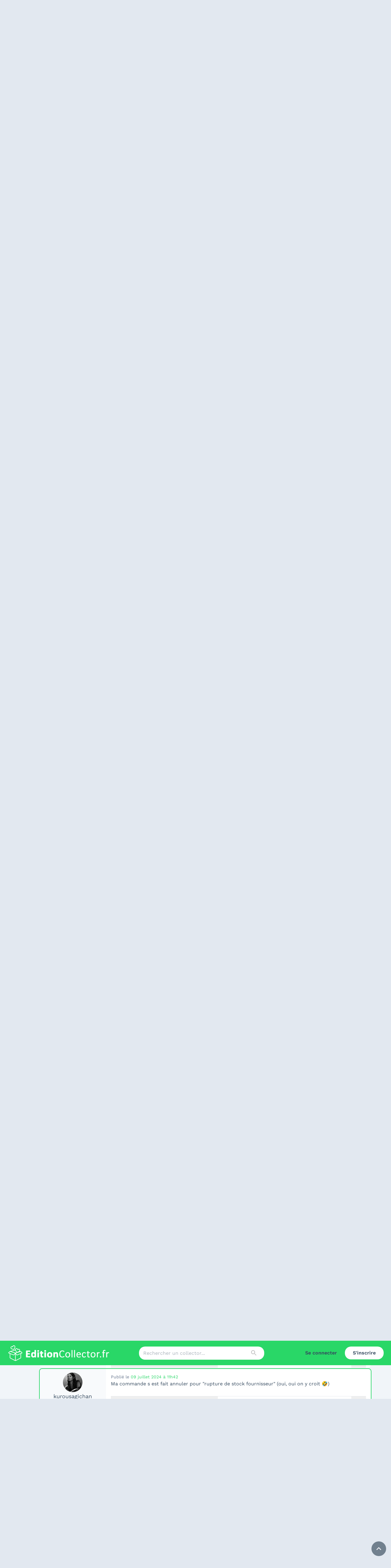

--- FILE ---
content_type: text/html; charset=utf-8
request_url: https://editioncollector.fr/collectors/metal-gear-solid-bande-originale-double-vinyle
body_size: 29148
content:
<!DOCTYPE html><html lang="fr"><head><meta charSet="utf-8"/><meta name="viewport" content="initial-scale=1, width=device-width"/><meta http-equiv="Content-Security-Policy" content="upgrade-insecure-requests"/><meta name="theme-color" content="#29d767"/><title>Metal Gear Solid -bande originale double vinyle</title><meta name="description" content="Retrouvez toutes les informations sur Metal Gear Solid -bande originale double vinyle avec le résumé des précommandes au meilleur prix"/><meta property="og:title" content="Metal Gear Solid -bande originale double vinyle"/><meta property="og:description" content="Retrouvez toutes les informations sur Metal Gear Solid -bande originale double vinyle avec le résumé des précommandes au meilleur prix"/><meta name="next-head-count" content="8"/><link rel="stylesheet" data-href="https://fonts.googleapis.com/icon?family=Material+Icons|Material+Icons+Outlined"/><link rel="preload" href="/_next/static/css/214f81590d8ecf95.css" as="style"/><link rel="stylesheet" href="/_next/static/css/214f81590d8ecf95.css" data-n-g=""/><noscript data-n-css=""></noscript><script defer="" nomodule="" src="/_next/static/chunks/polyfills-42372ed130431b0a.js"></script><script src="/_next/static/chunks/webpack-cc534e4a0a45f4f9.js" defer=""></script><script src="/_next/static/chunks/framework-73ff9b4a5a2ea0e4.js" defer=""></script><script src="/_next/static/chunks/main-152a44a5ae0ba195.js" defer=""></script><script src="/_next/static/chunks/pages/_app-a2dbb8feb11d21a5.js" defer=""></script><script src="/_next/static/chunks/fc83e031-c5f39684d46da9d7.js" defer=""></script><script src="/_next/static/chunks/520c8229-a2ede890379b93c7.js" defer=""></script><script src="/_next/static/chunks/4275-e5680674a56daf11.js" defer=""></script><script src="/_next/static/chunks/8780-42af2e655b1dce29.js" defer=""></script><script src="/_next/static/chunks/1540-bcbb0750d4429979.js" defer=""></script><script src="/_next/static/chunks/3771-516301326258f738.js" defer=""></script><script src="/_next/static/chunks/4609-66a4b2b7b389411b.js" defer=""></script><script src="/_next/static/chunks/2022-0b45d5ba6c32ef9a.js" defer=""></script><script src="/_next/static/chunks/6037-5e97ceeb834ffa45.js" defer=""></script><script src="/_next/static/chunks/8839-c3bb836b95078585.js" defer=""></script><script src="/_next/static/chunks/2688-47bf3b2fdd93b1ae.js" defer=""></script><script src="/_next/static/chunks/5214-58b1fcacb4fa63c1.js" defer=""></script><script src="/_next/static/chunks/6190-3d80445105ea0032.js" defer=""></script><script src="/_next/static/chunks/pages/collectors/%5Bslug%5D/%5B%5B...page%5D%5D-79401632b4b38c79.js" defer=""></script><script src="/_next/static/OXGUI3Xc9FzX8luzisqVD/_buildManifest.js" defer=""></script><script src="/_next/static/OXGUI3Xc9FzX8luzisqVD/_ssgManifest.js" defer=""></script><link rel="stylesheet" href="https://fonts.googleapis.com/icon?family=Material+Icons|Material+Icons+Outlined"/></head><body><div id="__next"><style data-emotion="css-global 1p6xeoz">html{-webkit-font-smoothing:antialiased;-moz-osx-font-smoothing:grayscale;box-sizing:border-box;-webkit-text-size-adjust:100%;}*,*::before,*::after{box-sizing:inherit;}strong,b{font-weight:700;}body{margin:0;color:#34495e;font-family:Work Sans,system-ui,-apple-system,Segoe UI,Roboto,Helvetica Neue,Arial,Noto Sans,sans-serif,Apple Color Emoji,Segoe UI Emoji,Segoe UI Symbol,Noto Color Emoji;font-weight:400;font-size:1rem;line-height:1.5;background-color:#E2E8F0;}@media print{body{background-color:#fff;}}body::backdrop{background-color:#E2E8F0;}</style><div class="sticky top-0 left-0 z-[1100]"><style data-emotion="css 1ray3oj">.css-1ray3oj{display:-webkit-box;display:-webkit-flex;display:-ms-flexbox;display:flex;-webkit-flex-direction:column;-ms-flex-direction:column;flex-direction:column;width:100%;box-sizing:border-box;-webkit-flex-shrink:0;-ms-flex-negative:0;flex-shrink:0;position:fixed;z-index:1100;top:0;left:auto;right:0;background-color:#29D767;color:#fff;border-radius:0;box-shadow:none;background-color:#29d767;position:initial;}@media print{.css-1ray3oj{position:absolute;}}</style><style data-emotion="css 1wafz5n">.css-1wafz5n{background-color:#fff;color:#34495e;-webkit-transition:box-shadow 300ms cubic-bezier(0.4, 0, 0.2, 1) 0ms;transition:box-shadow 300ms cubic-bezier(0.4, 0, 0.2, 1) 0ms;box-shadow:0px 2px 4px -1px rgba(0,0,0,0.2),0px 4px 5px 0px rgba(0,0,0,0.14),0px 1px 10px 0px rgba(0,0,0,0.12);border-radius:10px;box-shadow:none;display:-webkit-box;display:-webkit-flex;display:-ms-flexbox;display:flex;-webkit-flex-direction:column;-ms-flex-direction:column;flex-direction:column;width:100%;box-sizing:border-box;-webkit-flex-shrink:0;-ms-flex-negative:0;flex-shrink:0;position:fixed;z-index:1100;top:0;left:auto;right:0;background-color:#29D767;color:#fff;border-radius:0;box-shadow:none;background-color:#29d767;position:initial;}@media print{.css-1wafz5n{position:absolute;}}</style><header class="MuiPaper-root MuiPaper-elevation MuiPaper-elevation4 MuiAppBar-root MuiAppBar-colorPrimary MuiAppBar-positionFixed mui-fixed css-1wafz5n"><style data-emotion="css i6s8oy">.css-i6s8oy{position:relative;display:-webkit-box;display:-webkit-flex;display:-ms-flexbox;display:flex;-webkit-align-items:center;-webkit-box-align:center;-ms-flex-align:center;align-items:center;padding-left:16px;padding-right:16px;min-height:56px;}@media (min-width:600px){.css-i6s8oy{padding-left:24px;padding-right:24px;}}@media (min-width:0px){@media (orientation: landscape){.css-i6s8oy{min-height:48px;}}}@media (min-width:600px){.css-i6s8oy{min-height:64px;}}</style><div class="MuiToolbar-root MuiToolbar-gutters MuiToolbar-regular css-i6s8oy"><div class="w-full h-[64px] md:h-[80px] flex flex-wrap lg:flex-nowrap justify-between items-center"><div class="md:hidden"><style data-emotion="css 1h23b5v">.css-1h23b5v{text-align:center;-webkit-flex:0 0 auto;-ms-flex:0 0 auto;flex:0 0 auto;font-size:1.5rem;padding:8px;border-radius:50%;overflow:visible;color:rgba(0, 0, 0, 0.54);-webkit-transition:background-color 150ms cubic-bezier(0.4, 0, 0.2, 1) 0ms;transition:background-color 150ms cubic-bezier(0.4, 0, 0.2, 1) 0ms;color:#34495e;color:#34495e;}.css-1h23b5v:hover{background-color:rgba(0, 0, 0, 0.04);}@media (hover: none){.css-1h23b5v:hover{background-color:transparent;}}.css-1h23b5v.Mui-disabled{background-color:transparent;color:rgba(0, 0, 0, 0.26);}</style><style data-emotion="css tav0n2">.css-tav0n2{display:-webkit-inline-box;display:-webkit-inline-flex;display:-ms-inline-flexbox;display:inline-flex;-webkit-align-items:center;-webkit-box-align:center;-ms-flex-align:center;align-items:center;-webkit-box-pack:center;-ms-flex-pack:center;-webkit-justify-content:center;justify-content:center;position:relative;box-sizing:border-box;-webkit-tap-highlight-color:transparent;background-color:transparent;outline:0;border:0;margin:0;border-radius:0;padding:0;cursor:pointer;-webkit-user-select:none;-moz-user-select:none;-ms-user-select:none;user-select:none;vertical-align:middle;-moz-appearance:none;-webkit-appearance:none;-webkit-text-decoration:none;text-decoration:none;color:inherit;text-align:center;-webkit-flex:0 0 auto;-ms-flex:0 0 auto;flex:0 0 auto;font-size:1.5rem;padding:8px;border-radius:50%;overflow:visible;color:rgba(0, 0, 0, 0.54);-webkit-transition:background-color 150ms cubic-bezier(0.4, 0, 0.2, 1) 0ms;transition:background-color 150ms cubic-bezier(0.4, 0, 0.2, 1) 0ms;color:#34495e;color:#34495e;}.css-tav0n2::-moz-focus-inner{border-style:none;}.css-tav0n2.Mui-disabled{pointer-events:none;cursor:default;}@media print{.css-tav0n2{-webkit-print-color-adjust:exact;color-adjust:exact;}}.css-tav0n2:hover{background-color:rgba(0, 0, 0, 0.04);}@media (hover: none){.css-tav0n2:hover{background-color:transparent;}}.css-tav0n2.Mui-disabled{background-color:transparent;color:rgba(0, 0, 0, 0.26);}</style><button class="MuiButtonBase-root MuiIconButton-root MuiIconButton-sizeMedium css-tav0n2" tabindex="0" type="button"><style data-emotion="css 6flbmm">.css-6flbmm{-webkit-user-select:none;-moz-user-select:none;-ms-user-select:none;user-select:none;width:1em;height:1em;display:inline-block;fill:currentColor;-webkit-flex-shrink:0;-ms-flex-negative:0;flex-shrink:0;-webkit-transition:fill 200ms cubic-bezier(0.4, 0, 0.2, 1) 0ms;transition:fill 200ms cubic-bezier(0.4, 0, 0.2, 1) 0ms;font-size:2.1875rem;}</style><svg class="MuiSvgIcon-root MuiSvgIcon-fontSizeLarge css-6flbmm" focusable="false" aria-hidden="true" viewBox="0 0 24 24" data-testid="MenuOutlinedIcon"><path d="M3 18h18v-2H3zm0-5h18v-2H3zm0-7v2h18V6z"></path></svg></button><style data-emotion="css a3xyjy">.css-a3xyjy{z-index:1200;}</style></div><a class="relative w-[200px] sm:w-[300px] lg:w-[340px]  h-[30px] sm:h-[45px] lg:h-[51px]" href="/"><img alt="Logo EditionCollector.fr" loading="lazy" decoding="async" data-nimg="fill" style="position:absolute;height:100%;width:100%;left:0;top:0;right:0;bottom:0;color:transparent" src="https://edition-collector-production.s3.amazonaws.com/uploads/menu/logo/1/Logo-site-edition-collector-2024.png"/></a><div class="hidden md:block w-1/3"><style data-emotion="css 8atqhb">.css-8atqhb{width:100%;}</style><style data-emotion="css zm9nlc">.css-zm9nlc{display:-webkit-inline-box;display:-webkit-inline-flex;display:-ms-inline-flexbox;display:inline-flex;-webkit-flex-direction:column;-ms-flex-direction:column;flex-direction:column;position:relative;min-width:0;padding:0;margin:0;border:0;vertical-align:top;gap:8px;width:100%;}</style><div class="MuiFormControl-root MuiTextField-root css-zm9nlc"><style data-emotion="css-global 1prfaxn">@-webkit-keyframes mui-auto-fill{from{display:block;}}@keyframes mui-auto-fill{from{display:block;}}@-webkit-keyframes mui-auto-fill-cancel{from{display:block;}}@keyframes mui-auto-fill-cancel{from{display:block;}}</style><style data-emotion="css 1368v24">.css-1368v24{font-family:Work Sans,system-ui,-apple-system,Segoe UI,Roboto,Helvetica Neue,Arial,Noto Sans,sans-serif,Apple Color Emoji,Segoe UI Emoji,Segoe UI Symbol,Noto Color Emoji;font-weight:400;font-size:1rem;line-height:1.4375em;color:#34495e;box-sizing:border-box;position:relative;cursor:text;display:-webkit-inline-box;display:-webkit-inline-flex;display:-ms-inline-flexbox;display:inline-flex;-webkit-align-items:center;-webkit-box-align:center;-ms-flex-align:center;align-items:center;position:relative;border-radius:4px;padding-right:14px;background-color:#fff;border-radius:20px;}.css-1368v24.Mui-disabled{color:rgba(0, 0, 0, 0.38);cursor:default;}.css-1368v24:hover .MuiOutlinedInput-notchedOutline{border-color:#34495e;}@media (hover: none){.css-1368v24:hover .MuiOutlinedInput-notchedOutline{border-color:rgba(0, 0, 0, 0.23);}}.css-1368v24.Mui-focused .MuiOutlinedInput-notchedOutline{border-color:#29D767;border-width:2px;}.css-1368v24.Mui-error .MuiOutlinedInput-notchedOutline{border-color:#d32f2f;}.css-1368v24.Mui-disabled .MuiOutlinedInput-notchedOutline{border-color:rgba(0, 0, 0, 0.26);}.css-1368v24.MuiInputBase-multiline{padding-bottom:10px;padding-top:10px;}.css-1368v24:not(.Mui-error):not(.Mui-focused):hover .MuiOutlinedInput-notchedOutline{border-color:#ededf4;}.css-1368v24 .MuiOutlinedInput-notchedOutline,.css-1368v24.Mui-focused .MuiOutlinedInput-notchedOutline{border-width:0;}</style><div class="MuiInputBase-root MuiOutlinedInput-root MuiInputBase-colorPrimary MuiInputBase-formControl MuiInputBase-adornedEnd css-1368v24"><style data-emotion="css 3vz6zl">.css-3vz6zl{font:inherit;letter-spacing:inherit;color:currentColor;padding:4px 0 5px;border:0;box-sizing:content-box;background:none;height:1.4375em;margin:0;-webkit-tap-highlight-color:transparent;display:block;min-width:0;width:100%;-webkit-animation-name:mui-auto-fill-cancel;animation-name:mui-auto-fill-cancel;-webkit-animation-duration:10ms;animation-duration:10ms;padding:16.5px 14px;padding-right:0;}.css-3vz6zl::-webkit-input-placeholder{color:currentColor;opacity:0.42;-webkit-transition:opacity 200ms cubic-bezier(0.4, 0, 0.2, 1) 0ms;transition:opacity 200ms cubic-bezier(0.4, 0, 0.2, 1) 0ms;}.css-3vz6zl::-moz-placeholder{color:currentColor;opacity:0.42;-webkit-transition:opacity 200ms cubic-bezier(0.4, 0, 0.2, 1) 0ms;transition:opacity 200ms cubic-bezier(0.4, 0, 0.2, 1) 0ms;}.css-3vz6zl:-ms-input-placeholder{color:currentColor;opacity:0.42;-webkit-transition:opacity 200ms cubic-bezier(0.4, 0, 0.2, 1) 0ms;transition:opacity 200ms cubic-bezier(0.4, 0, 0.2, 1) 0ms;}.css-3vz6zl::-ms-input-placeholder{color:currentColor;opacity:0.42;-webkit-transition:opacity 200ms cubic-bezier(0.4, 0, 0.2, 1) 0ms;transition:opacity 200ms cubic-bezier(0.4, 0, 0.2, 1) 0ms;}.css-3vz6zl:focus{outline:0;}.css-3vz6zl:invalid{box-shadow:none;}.css-3vz6zl::-webkit-search-decoration{-webkit-appearance:none;}label[data-shrink=false]+.MuiInputBase-formControl .css-3vz6zl::-webkit-input-placeholder{opacity:0!important;}label[data-shrink=false]+.MuiInputBase-formControl .css-3vz6zl::-moz-placeholder{opacity:0!important;}label[data-shrink=false]+.MuiInputBase-formControl .css-3vz6zl:-ms-input-placeholder{opacity:0!important;}label[data-shrink=false]+.MuiInputBase-formControl .css-3vz6zl::-ms-input-placeholder{opacity:0!important;}label[data-shrink=false]+.MuiInputBase-formControl .css-3vz6zl:focus::-webkit-input-placeholder{opacity:0.42;}label[data-shrink=false]+.MuiInputBase-formControl .css-3vz6zl:focus::-moz-placeholder{opacity:0.42;}label[data-shrink=false]+.MuiInputBase-formControl .css-3vz6zl:focus:-ms-input-placeholder{opacity:0.42;}label[data-shrink=false]+.MuiInputBase-formControl .css-3vz6zl:focus::-ms-input-placeholder{opacity:0.42;}.css-3vz6zl.Mui-disabled{opacity:1;-webkit-text-fill-color:rgba(0, 0, 0, 0.38);}.css-3vz6zl:-webkit-autofill{-webkit-animation-duration:5000s;animation-duration:5000s;-webkit-animation-name:mui-auto-fill;animation-name:mui-auto-fill;}.css-3vz6zl:-webkit-autofill{border-radius:inherit;}.css-3vz6zl:not(.MuiInputBase-inputMultiline){padding-bottom:10px;padding-top:10px;}label[data-shrink=false]+.MuiInputBase-formControl .css-3vz6zl::-webkit-input-placeholder{opacity:0.42!important;}label[data-shrink=false]+.MuiInputBase-formControl .css-3vz6zl::-moz-placeholder{opacity:0.42!important;}label[data-shrink=false]+.MuiInputBase-formControl .css-3vz6zl:-ms-input-placeholder{opacity:0.42!important;}label[data-shrink=false]+.MuiInputBase-formControl .css-3vz6zl::placeholder,label[data-shrink=false]+.MuiInputBase-formControl .css-3vz6zl::-webkit-input-placeholder{opacity:0.42!important;}</style><input aria-invalid="false" id=":R7ahl6:" placeholder="Rechercher un collector..." type="text" class="MuiInputBase-input MuiOutlinedInput-input MuiInputBase-inputAdornedEnd css-3vz6zl" value=""/><style data-emotion="css 1nvf7g0">.css-1nvf7g0{display:-webkit-box;display:-webkit-flex;display:-ms-flexbox;display:flex;height:0.01em;max-height:2em;-webkit-align-items:center;-webkit-box-align:center;-ms-flex-align:center;align-items:center;white-space:nowrap;color:rgba(0, 0, 0, 0.54);margin-left:8px;}</style><div class="MuiInputAdornment-root MuiInputAdornment-positionEnd MuiInputAdornment-outlined MuiInputAdornment-sizeMedium css-1nvf7g0"><style data-emotion="css sctmec">.css-sctmec{text-align:center;-webkit-flex:0 0 auto;-ms-flex:0 0 auto;flex:0 0 auto;font-size:1.5rem;padding:8px;border-radius:50%;overflow:visible;color:rgba(0, 0, 0, 0.54);-webkit-transition:background-color 150ms cubic-bezier(0.4, 0, 0.2, 1) 0ms;transition:background-color 150ms cubic-bezier(0.4, 0, 0.2, 1) 0ms;color:#34495e;}.css-sctmec:hover{background-color:rgba(0, 0, 0, 0.04);}@media (hover: none){.css-sctmec:hover{background-color:transparent;}}.css-sctmec.Mui-disabled{background-color:transparent;color:rgba(0, 0, 0, 0.26);}</style><style data-emotion="css 12njk15">.css-12njk15{display:-webkit-inline-box;display:-webkit-inline-flex;display:-ms-inline-flexbox;display:inline-flex;-webkit-align-items:center;-webkit-box-align:center;-ms-flex-align:center;align-items:center;-webkit-box-pack:center;-ms-flex-pack:center;-webkit-justify-content:center;justify-content:center;position:relative;box-sizing:border-box;-webkit-tap-highlight-color:transparent;background-color:transparent;outline:0;border:0;margin:0;border-radius:0;padding:0;cursor:pointer;-webkit-user-select:none;-moz-user-select:none;-ms-user-select:none;user-select:none;vertical-align:middle;-moz-appearance:none;-webkit-appearance:none;-webkit-text-decoration:none;text-decoration:none;color:inherit;text-align:center;-webkit-flex:0 0 auto;-ms-flex:0 0 auto;flex:0 0 auto;font-size:1.5rem;padding:8px;border-radius:50%;overflow:visible;color:rgba(0, 0, 0, 0.54);-webkit-transition:background-color 150ms cubic-bezier(0.4, 0, 0.2, 1) 0ms;transition:background-color 150ms cubic-bezier(0.4, 0, 0.2, 1) 0ms;color:#34495e;}.css-12njk15::-moz-focus-inner{border-style:none;}.css-12njk15.Mui-disabled{pointer-events:none;cursor:default;}@media print{.css-12njk15{-webkit-print-color-adjust:exact;color-adjust:exact;}}.css-12njk15:hover{background-color:rgba(0, 0, 0, 0.04);}@media (hover: none){.css-12njk15:hover{background-color:transparent;}}.css-12njk15.Mui-disabled{background-color:transparent;color:rgba(0, 0, 0, 0.26);}</style><button class="MuiButtonBase-root Mui-disabled MuiIconButton-root Mui-disabled MuiIconButton-sizeMedium css-12njk15" tabindex="-1" type="button" disabled=""><style data-emotion="css vubbuv">.css-vubbuv{-webkit-user-select:none;-moz-user-select:none;-ms-user-select:none;user-select:none;width:1em;height:1em;display:inline-block;fill:currentColor;-webkit-flex-shrink:0;-ms-flex-negative:0;flex-shrink:0;-webkit-transition:fill 200ms cubic-bezier(0.4, 0, 0.2, 1) 0ms;transition:fill 200ms cubic-bezier(0.4, 0, 0.2, 1) 0ms;font-size:1.5rem;}</style><svg class="MuiSvgIcon-root MuiSvgIcon-fontSizeMedium css-vubbuv" focusable="false" aria-hidden="true" viewBox="0 0 24 24" data-testid="SearchIcon"><path d="M15.5 14h-.79l-.28-.27C15.41 12.59 16 11.11 16 9.5 16 5.91 13.09 3 9.5 3S3 5.91 3 9.5 5.91 16 9.5 16c1.61 0 3.09-.59 4.23-1.57l.27.28v.79l5 4.99L20.49 19zm-6 0C7.01 14 5 11.99 5 9.5S7.01 5 9.5 5 14 7.01 14 9.5 11.99 14 9.5 14"></path></svg></button></div><style data-emotion="css 1946kan">.css-1946kan{border-color:rgba(0, 0, 0, 0.23);border-color:#ededf4;border-width:2px;}</style><style data-emotion="css 9p6658">.css-9p6658{text-align:left;position:absolute;bottom:0;right:0;top:-5px;left:0;margin:0;padding:0 8px;pointer-events:none;border-radius:inherit;border-style:solid;border-width:1px;overflow:hidden;min-width:0%;border-color:rgba(0, 0, 0, 0.23);border-color:#ededf4;border-width:2px;}</style><fieldset aria-hidden="true" class="MuiOutlinedInput-notchedOutline css-9p6658"><style data-emotion="css ihdtdm">.css-ihdtdm{float:unset;width:auto;overflow:hidden;padding:0;line-height:11px;-webkit-transition:width 150ms cubic-bezier(0.0, 0, 0.2, 1) 0ms;transition:width 150ms cubic-bezier(0.0, 0, 0.2, 1) 0ms;}</style><legend class="css-ihdtdm"><span class="notranslate">​</span></legend></fieldset></div></div></div><div class="hidden lg:flex invisible lg:w-[300px] flex justify-end"><a href="/connexion?to=%2Fcollectors%2Fmetal-gear-solid-bande-originale-double-vinyle"><style data-emotion="css i4xarl">.css-i4xarl{font-family:Work Sans,system-ui,-apple-system,Segoe UI,Roboto,Helvetica Neue,Arial,Noto Sans,sans-serif,Apple Color Emoji,Segoe UI Emoji,Segoe UI Symbol,Noto Color Emoji;font-weight:500;font-size:0.875rem;line-height:1.75;text-transform:uppercase;min-width:64px;padding:6px 8px;border-radius:4px;-webkit-transition:background-color 250ms cubic-bezier(0.4, 0, 0.2, 1) 0ms,box-shadow 250ms cubic-bezier(0.4, 0, 0.2, 1) 0ms,border-color 250ms cubic-bezier(0.4, 0, 0.2, 1) 0ms,color 250ms cubic-bezier(0.4, 0, 0.2, 1) 0ms;transition:background-color 250ms cubic-bezier(0.4, 0, 0.2, 1) 0ms,box-shadow 250ms cubic-bezier(0.4, 0, 0.2, 1) 0ms,border-color 250ms cubic-bezier(0.4, 0, 0.2, 1) 0ms,color 250ms cubic-bezier(0.4, 0, 0.2, 1) 0ms;color:#29D767;border-radius:20px;box-shadow:none;text-transform:none;font-weight:600;font-size:1rem;padding:7px 26px;color:#34495e;}.css-i4xarl:hover{-webkit-text-decoration:none;text-decoration:none;background-color:rgba(41, 215, 103, 0.04);}@media (hover: none){.css-i4xarl:hover{background-color:transparent;}}.css-i4xarl.Mui-disabled{color:rgba(0, 0, 0, 0.26);}.css-i4xarl:hover{box-shadow:none;}</style><style data-emotion="css 1jyftz2">.css-1jyftz2{display:-webkit-inline-box;display:-webkit-inline-flex;display:-ms-inline-flexbox;display:inline-flex;-webkit-align-items:center;-webkit-box-align:center;-ms-flex-align:center;align-items:center;-webkit-box-pack:center;-ms-flex-pack:center;-webkit-justify-content:center;justify-content:center;position:relative;box-sizing:border-box;-webkit-tap-highlight-color:transparent;background-color:transparent;outline:0;border:0;margin:0;border-radius:0;padding:0;cursor:pointer;-webkit-user-select:none;-moz-user-select:none;-ms-user-select:none;user-select:none;vertical-align:middle;-moz-appearance:none;-webkit-appearance:none;-webkit-text-decoration:none;text-decoration:none;color:inherit;font-family:Work Sans,system-ui,-apple-system,Segoe UI,Roboto,Helvetica Neue,Arial,Noto Sans,sans-serif,Apple Color Emoji,Segoe UI Emoji,Segoe UI Symbol,Noto Color Emoji;font-weight:500;font-size:0.875rem;line-height:1.75;text-transform:uppercase;min-width:64px;padding:6px 8px;border-radius:4px;-webkit-transition:background-color 250ms cubic-bezier(0.4, 0, 0.2, 1) 0ms,box-shadow 250ms cubic-bezier(0.4, 0, 0.2, 1) 0ms,border-color 250ms cubic-bezier(0.4, 0, 0.2, 1) 0ms,color 250ms cubic-bezier(0.4, 0, 0.2, 1) 0ms;transition:background-color 250ms cubic-bezier(0.4, 0, 0.2, 1) 0ms,box-shadow 250ms cubic-bezier(0.4, 0, 0.2, 1) 0ms,border-color 250ms cubic-bezier(0.4, 0, 0.2, 1) 0ms,color 250ms cubic-bezier(0.4, 0, 0.2, 1) 0ms;color:#29D767;border-radius:20px;box-shadow:none;text-transform:none;font-weight:600;font-size:1rem;padding:7px 26px;color:#34495e;}.css-1jyftz2::-moz-focus-inner{border-style:none;}.css-1jyftz2.Mui-disabled{pointer-events:none;cursor:default;}@media print{.css-1jyftz2{-webkit-print-color-adjust:exact;color-adjust:exact;}}.css-1jyftz2:hover{-webkit-text-decoration:none;text-decoration:none;background-color:rgba(41, 215, 103, 0.04);}@media (hover: none){.css-1jyftz2:hover{background-color:transparent;}}.css-1jyftz2.Mui-disabled{color:rgba(0, 0, 0, 0.26);}.css-1jyftz2:hover{box-shadow:none;}</style><button class="MuiButtonBase-root MuiButton-root MuiButton-text MuiButton-textPrimary MuiButton-sizeMedium MuiButton-textSizeMedium MuiButton-colorPrimary MuiButton-root MuiButton-text MuiButton-textPrimary MuiButton-sizeMedium MuiButton-textSizeMedium MuiButton-colorPrimary css-1jyftz2" tabindex="0" type="button">Se connecter</button></a><a href="/inscription"><style data-emotion="css 1p2hu5o">.css-1p2hu5o{font-family:Work Sans,system-ui,-apple-system,Segoe UI,Roboto,Helvetica Neue,Arial,Noto Sans,sans-serif,Apple Color Emoji,Segoe UI Emoji,Segoe UI Symbol,Noto Color Emoji;font-weight:500;font-size:0.875rem;line-height:1.75;text-transform:uppercase;min-width:64px;padding:6px 16px;border-radius:4px;-webkit-transition:background-color 250ms cubic-bezier(0.4, 0, 0.2, 1) 0ms,box-shadow 250ms cubic-bezier(0.4, 0, 0.2, 1) 0ms,border-color 250ms cubic-bezier(0.4, 0, 0.2, 1) 0ms,color 250ms cubic-bezier(0.4, 0, 0.2, 1) 0ms;transition:background-color 250ms cubic-bezier(0.4, 0, 0.2, 1) 0ms,box-shadow 250ms cubic-bezier(0.4, 0, 0.2, 1) 0ms,border-color 250ms cubic-bezier(0.4, 0, 0.2, 1) 0ms,color 250ms cubic-bezier(0.4, 0, 0.2, 1) 0ms;color:#fff;background-color:#29D767;box-shadow:0px 3px 1px -2px rgba(0,0,0,0.2),0px 2px 2px 0px rgba(0,0,0,0.14),0px 1px 5px 0px rgba(0,0,0,0.12);border-radius:20px;box-shadow:none;text-transform:none;font-weight:600;font-size:1rem;padding:7px 26px;color:#34495e;}.css-1p2hu5o:hover{-webkit-text-decoration:none;text-decoration:none;background-color:rgb(28, 150, 72);box-shadow:0px 2px 4px -1px rgba(0,0,0,0.2),0px 4px 5px 0px rgba(0,0,0,0.14),0px 1px 10px 0px rgba(0,0,0,0.12);}@media (hover: none){.css-1p2hu5o:hover{background-color:#29D767;}}.css-1p2hu5o:active{box-shadow:0px 5px 5px -3px rgba(0,0,0,0.2),0px 8px 10px 1px rgba(0,0,0,0.14),0px 3px 14px 2px rgba(0,0,0,0.12);}.css-1p2hu5o.Mui-focusVisible{box-shadow:0px 3px 5px -1px rgba(0,0,0,0.2),0px 6px 10px 0px rgba(0,0,0,0.14),0px 1px 18px 0px rgba(0,0,0,0.12);}.css-1p2hu5o.Mui-disabled{color:rgba(0, 0, 0, 0.26);box-shadow:none;background-color:rgba(0, 0, 0, 0.12);}.css-1p2hu5o:hover{box-shadow:none;}.css-1p2hu5o[type=button],.css-1p2hu5o[type=submit]{background-color:#29D767;}.css-1p2hu5o:hover,.css-1p2hu5o[type=button]{background-color:#fff;}</style><style data-emotion="css 14cvj95">.css-14cvj95{display:-webkit-inline-box;display:-webkit-inline-flex;display:-ms-inline-flexbox;display:inline-flex;-webkit-align-items:center;-webkit-box-align:center;-ms-flex-align:center;align-items:center;-webkit-box-pack:center;-ms-flex-pack:center;-webkit-justify-content:center;justify-content:center;position:relative;box-sizing:border-box;-webkit-tap-highlight-color:transparent;background-color:transparent;outline:0;border:0;margin:0;border-radius:0;padding:0;cursor:pointer;-webkit-user-select:none;-moz-user-select:none;-ms-user-select:none;user-select:none;vertical-align:middle;-moz-appearance:none;-webkit-appearance:none;-webkit-text-decoration:none;text-decoration:none;color:inherit;font-family:Work Sans,system-ui,-apple-system,Segoe UI,Roboto,Helvetica Neue,Arial,Noto Sans,sans-serif,Apple Color Emoji,Segoe UI Emoji,Segoe UI Symbol,Noto Color Emoji;font-weight:500;font-size:0.875rem;line-height:1.75;text-transform:uppercase;min-width:64px;padding:6px 16px;border-radius:4px;-webkit-transition:background-color 250ms cubic-bezier(0.4, 0, 0.2, 1) 0ms,box-shadow 250ms cubic-bezier(0.4, 0, 0.2, 1) 0ms,border-color 250ms cubic-bezier(0.4, 0, 0.2, 1) 0ms,color 250ms cubic-bezier(0.4, 0, 0.2, 1) 0ms;transition:background-color 250ms cubic-bezier(0.4, 0, 0.2, 1) 0ms,box-shadow 250ms cubic-bezier(0.4, 0, 0.2, 1) 0ms,border-color 250ms cubic-bezier(0.4, 0, 0.2, 1) 0ms,color 250ms cubic-bezier(0.4, 0, 0.2, 1) 0ms;color:#fff;background-color:#29D767;box-shadow:0px 3px 1px -2px rgba(0,0,0,0.2),0px 2px 2px 0px rgba(0,0,0,0.14),0px 1px 5px 0px rgba(0,0,0,0.12);border-radius:20px;box-shadow:none;text-transform:none;font-weight:600;font-size:1rem;padding:7px 26px;color:#34495e;}.css-14cvj95::-moz-focus-inner{border-style:none;}.css-14cvj95.Mui-disabled{pointer-events:none;cursor:default;}@media print{.css-14cvj95{-webkit-print-color-adjust:exact;color-adjust:exact;}}.css-14cvj95:hover{-webkit-text-decoration:none;text-decoration:none;background-color:rgb(28, 150, 72);box-shadow:0px 2px 4px -1px rgba(0,0,0,0.2),0px 4px 5px 0px rgba(0,0,0,0.14),0px 1px 10px 0px rgba(0,0,0,0.12);}@media (hover: none){.css-14cvj95:hover{background-color:#29D767;}}.css-14cvj95:active{box-shadow:0px 5px 5px -3px rgba(0,0,0,0.2),0px 8px 10px 1px rgba(0,0,0,0.14),0px 3px 14px 2px rgba(0,0,0,0.12);}.css-14cvj95.Mui-focusVisible{box-shadow:0px 3px 5px -1px rgba(0,0,0,0.2),0px 6px 10px 0px rgba(0,0,0,0.14),0px 1px 18px 0px rgba(0,0,0,0.12);}.css-14cvj95.Mui-disabled{color:rgba(0, 0, 0, 0.26);box-shadow:none;background-color:rgba(0, 0, 0, 0.12);}.css-14cvj95:hover{box-shadow:none;}.css-14cvj95[type=button],.css-14cvj95[type=submit]{background-color:#29D767;}.css-14cvj95:hover,.css-14cvj95[type=button]{background-color:#fff;}</style><button class="MuiButtonBase-root MuiButton-root MuiButton-contained MuiButton-containedPrimary MuiButton-sizeMedium MuiButton-containedSizeMedium MuiButton-colorPrimary MuiButton-root MuiButton-contained MuiButton-containedPrimary MuiButton-sizeMedium MuiButton-containedSizeMedium MuiButton-colorPrimary css-14cvj95" tabindex="0" type="button">S&#x27;inscrire</button></a></div><div class="lg:hidden lg:w-[300px] flex justify-end"><button class="MuiButtonBase-root MuiIconButton-root MuiIconButton-sizeMedium css-tav0n2" tabindex="0" type="button"><style data-emotion="css 1phr00s">.css-1phr00s{-webkit-user-select:none;-moz-user-select:none;-ms-user-select:none;user-select:none;width:1em;height:1em;display:inline-block;fill:currentColor;-webkit-flex-shrink:0;-ms-flex-negative:0;flex-shrink:0;-webkit-transition:fill 200ms cubic-bezier(0.4, 0, 0.2, 1) 0ms;transition:fill 200ms cubic-bezier(0.4, 0, 0.2, 1) 0ms;font-size:2.1875rem;height:40px;width:40px;}</style><svg class="MuiSvgIcon-root MuiSvgIcon-fontSizeLarge css-1phr00s" focusable="false" aria-hidden="true" viewBox="0 0 24 24" data-testid="AccountCircleIcon"><path d="M12 2C6.48 2 2 6.48 2 12s4.48 10 10 10 10-4.48 10-10S17.52 2 12 2m0 4c1.93 0 3.5 1.57 3.5 3.5S13.93 13 12 13s-3.5-1.57-3.5-3.5S10.07 6 12 6m0 14c-2.03 0-4.43-.82-6.14-2.88C7.55 15.8 9.68 15 12 15s4.45.8 6.14 2.12C16.43 19.18 14.03 20 12 20"></path></svg></button></div></div></div></header></div><style data-emotion="css 1y3lntk">.css-1y3lntk{display:-webkit-box;display:-webkit-flex;display:-ms-flexbox;display:flex;-webkit-flex-direction:column;-ms-flex-direction:column;flex-direction:column;width:100%;box-sizing:border-box;-webkit-flex-shrink:0;-ms-flex-negative:0;flex-shrink:0;position:fixed;z-index:1100;top:0;left:auto;right:0;background-color:#29D767;color:#fff;border-radius:0;box-shadow:none;background-color:#29d767;position:initial;}@media print{.css-1y3lntk{position:absolute;}}@media (min-width:0px){.css-1y3lntk{display:none;}}@media (min-width:900px){.css-1y3lntk{display:none;}}</style><style data-emotion="css 12l90wr">.css-12l90wr{background-color:#fff;color:#34495e;-webkit-transition:box-shadow 300ms cubic-bezier(0.4, 0, 0.2, 1) 0ms;transition:box-shadow 300ms cubic-bezier(0.4, 0, 0.2, 1) 0ms;box-shadow:0px 2px 4px -1px rgba(0,0,0,0.2),0px 4px 5px 0px rgba(0,0,0,0.14),0px 1px 10px 0px rgba(0,0,0,0.12);border-radius:10px;box-shadow:none;display:-webkit-box;display:-webkit-flex;display:-ms-flexbox;display:flex;-webkit-flex-direction:column;-ms-flex-direction:column;flex-direction:column;width:100%;box-sizing:border-box;-webkit-flex-shrink:0;-ms-flex-negative:0;flex-shrink:0;position:fixed;z-index:1100;top:0;left:auto;right:0;background-color:#29D767;color:#fff;border-radius:0;box-shadow:none;background-color:#29d767;position:initial;}@media print{.css-12l90wr{position:absolute;}}@media (min-width:0px){.css-12l90wr{display:none;}}@media (min-width:900px){.css-12l90wr{display:none;}}</style><header class="MuiPaper-root MuiPaper-elevation MuiPaper-elevation4 MuiAppBar-root MuiAppBar-colorPrimary MuiAppBar-positionFixed mui-fixed css-12l90wr"><style data-emotion="css i6s8oy">.css-i6s8oy{position:relative;display:-webkit-box;display:-webkit-flex;display:-ms-flexbox;display:flex;-webkit-align-items:center;-webkit-box-align:center;-ms-flex-align:center;align-items:center;padding-left:16px;padding-right:16px;min-height:56px;}@media (min-width:600px){.css-i6s8oy{padding-left:24px;padding-right:24px;}}@media (min-width:0px){@media (orientation: landscape){.css-i6s8oy{min-height:48px;}}}@media (min-width:600px){.css-i6s8oy{min-height:64px;}}</style><div class="MuiToolbar-root MuiToolbar-gutters MuiToolbar-regular css-i6s8oy"><style data-emotion="css 1hqu235">.css-1hqu235{width:100%;}@media (min-width:0px){.css-1hqu235{margin-bottom:8px;}}@media (min-width:900px){.css-1hqu235{margin-bottom:0px;}}</style><style data-emotion="css i13wgl">.css-i13wgl{display:-webkit-inline-box;display:-webkit-inline-flex;display:-ms-inline-flexbox;display:inline-flex;-webkit-flex-direction:column;-ms-flex-direction:column;flex-direction:column;position:relative;min-width:0;padding:0;margin:0;border:0;vertical-align:top;gap:8px;width:100%;}@media (min-width:0px){.css-i13wgl{margin-bottom:8px;}}@media (min-width:900px){.css-i13wgl{margin-bottom:0px;}}</style><div class="MuiFormControl-root MuiTextField-root css-i13wgl"><style data-emotion="css-global 1prfaxn">@-webkit-keyframes mui-auto-fill{from{display:block;}}@keyframes mui-auto-fill{from{display:block;}}@-webkit-keyframes mui-auto-fill-cancel{from{display:block;}}@keyframes mui-auto-fill-cancel{from{display:block;}}</style><style data-emotion="css 1v9gxxw">.css-1v9gxxw{font-family:Work Sans,system-ui,-apple-system,Segoe UI,Roboto,Helvetica Neue,Arial,Noto Sans,sans-serif,Apple Color Emoji,Segoe UI Emoji,Segoe UI Symbol,Noto Color Emoji;font-weight:400;font-size:1rem;line-height:1.4375em;color:#34495e;box-sizing:border-box;position:relative;cursor:text;display:-webkit-inline-box;display:-webkit-inline-flex;display:-ms-inline-flexbox;display:inline-flex;-webkit-align-items:center;-webkit-box-align:center;-ms-flex-align:center;align-items:center;position:relative;border-radius:4px;padding-right:14px;background-color:#fff;border-radius:20px;margin-left:8px;margin-right:8px;}.css-1v9gxxw.Mui-disabled{color:rgba(0, 0, 0, 0.38);cursor:default;}.css-1v9gxxw:hover .MuiOutlinedInput-notchedOutline{border-color:#34495e;}@media (hover: none){.css-1v9gxxw:hover .MuiOutlinedInput-notchedOutline{border-color:rgba(0, 0, 0, 0.23);}}.css-1v9gxxw.Mui-focused .MuiOutlinedInput-notchedOutline{border-color:#29D767;border-width:2px;}.css-1v9gxxw.Mui-error .MuiOutlinedInput-notchedOutline{border-color:#d32f2f;}.css-1v9gxxw.Mui-disabled .MuiOutlinedInput-notchedOutline{border-color:rgba(0, 0, 0, 0.26);}.css-1v9gxxw.MuiInputBase-multiline{padding-bottom:10px;padding-top:10px;}.css-1v9gxxw:not(.Mui-error):not(.Mui-focused):hover .MuiOutlinedInput-notchedOutline{border-color:#ededf4;}.css-1v9gxxw .MuiOutlinedInput-notchedOutline,.css-1v9gxxw.Mui-focused .MuiOutlinedInput-notchedOutline{border-width:0;}</style><div class="MuiInputBase-root MuiOutlinedInput-root MuiInputBase-colorPrimary MuiInputBase-formControl MuiInputBase-adornedEnd css-1v9gxxw"><style data-emotion="css 3vz6zl">.css-3vz6zl{font:inherit;letter-spacing:inherit;color:currentColor;padding:4px 0 5px;border:0;box-sizing:content-box;background:none;height:1.4375em;margin:0;-webkit-tap-highlight-color:transparent;display:block;min-width:0;width:100%;-webkit-animation-name:mui-auto-fill-cancel;animation-name:mui-auto-fill-cancel;-webkit-animation-duration:10ms;animation-duration:10ms;padding:16.5px 14px;padding-right:0;}.css-3vz6zl::-webkit-input-placeholder{color:currentColor;opacity:0.42;-webkit-transition:opacity 200ms cubic-bezier(0.4, 0, 0.2, 1) 0ms;transition:opacity 200ms cubic-bezier(0.4, 0, 0.2, 1) 0ms;}.css-3vz6zl::-moz-placeholder{color:currentColor;opacity:0.42;-webkit-transition:opacity 200ms cubic-bezier(0.4, 0, 0.2, 1) 0ms;transition:opacity 200ms cubic-bezier(0.4, 0, 0.2, 1) 0ms;}.css-3vz6zl:-ms-input-placeholder{color:currentColor;opacity:0.42;-webkit-transition:opacity 200ms cubic-bezier(0.4, 0, 0.2, 1) 0ms;transition:opacity 200ms cubic-bezier(0.4, 0, 0.2, 1) 0ms;}.css-3vz6zl::-ms-input-placeholder{color:currentColor;opacity:0.42;-webkit-transition:opacity 200ms cubic-bezier(0.4, 0, 0.2, 1) 0ms;transition:opacity 200ms cubic-bezier(0.4, 0, 0.2, 1) 0ms;}.css-3vz6zl:focus{outline:0;}.css-3vz6zl:invalid{box-shadow:none;}.css-3vz6zl::-webkit-search-decoration{-webkit-appearance:none;}label[data-shrink=false]+.MuiInputBase-formControl .css-3vz6zl::-webkit-input-placeholder{opacity:0!important;}label[data-shrink=false]+.MuiInputBase-formControl .css-3vz6zl::-moz-placeholder{opacity:0!important;}label[data-shrink=false]+.MuiInputBase-formControl .css-3vz6zl:-ms-input-placeholder{opacity:0!important;}label[data-shrink=false]+.MuiInputBase-formControl .css-3vz6zl::-ms-input-placeholder{opacity:0!important;}label[data-shrink=false]+.MuiInputBase-formControl .css-3vz6zl:focus::-webkit-input-placeholder{opacity:0.42;}label[data-shrink=false]+.MuiInputBase-formControl .css-3vz6zl:focus::-moz-placeholder{opacity:0.42;}label[data-shrink=false]+.MuiInputBase-formControl .css-3vz6zl:focus:-ms-input-placeholder{opacity:0.42;}label[data-shrink=false]+.MuiInputBase-formControl .css-3vz6zl:focus::-ms-input-placeholder{opacity:0.42;}.css-3vz6zl.Mui-disabled{opacity:1;-webkit-text-fill-color:rgba(0, 0, 0, 0.38);}.css-3vz6zl:-webkit-autofill{-webkit-animation-duration:5000s;animation-duration:5000s;-webkit-animation-name:mui-auto-fill;animation-name:mui-auto-fill;}.css-3vz6zl:-webkit-autofill{border-radius:inherit;}.css-3vz6zl:not(.MuiInputBase-inputMultiline){padding-bottom:10px;padding-top:10px;}label[data-shrink=false]+.MuiInputBase-formControl .css-3vz6zl::-webkit-input-placeholder{opacity:0.42!important;}label[data-shrink=false]+.MuiInputBase-formControl .css-3vz6zl::-moz-placeholder{opacity:0.42!important;}label[data-shrink=false]+.MuiInputBase-formControl .css-3vz6zl:-ms-input-placeholder{opacity:0.42!important;}label[data-shrink=false]+.MuiInputBase-formControl .css-3vz6zl::placeholder,label[data-shrink=false]+.MuiInputBase-formControl .css-3vz6zl::-webkit-input-placeholder{opacity:0.42!important;}</style><input aria-invalid="false" id=":Rai56:" placeholder="Rechercher un collector..." type="text" class="MuiInputBase-input MuiOutlinedInput-input MuiInputBase-inputAdornedEnd css-3vz6zl" value=""/><style data-emotion="css 1nvf7g0">.css-1nvf7g0{display:-webkit-box;display:-webkit-flex;display:-ms-flexbox;display:flex;height:0.01em;max-height:2em;-webkit-align-items:center;-webkit-box-align:center;-ms-flex-align:center;align-items:center;white-space:nowrap;color:rgba(0, 0, 0, 0.54);margin-left:8px;}</style><div class="MuiInputAdornment-root MuiInputAdornment-positionEnd MuiInputAdornment-outlined MuiInputAdornment-sizeMedium css-1nvf7g0"><style data-emotion="css sctmec">.css-sctmec{text-align:center;-webkit-flex:0 0 auto;-ms-flex:0 0 auto;flex:0 0 auto;font-size:1.5rem;padding:8px;border-radius:50%;overflow:visible;color:rgba(0, 0, 0, 0.54);-webkit-transition:background-color 150ms cubic-bezier(0.4, 0, 0.2, 1) 0ms;transition:background-color 150ms cubic-bezier(0.4, 0, 0.2, 1) 0ms;color:#34495e;}.css-sctmec:hover{background-color:rgba(0, 0, 0, 0.04);}@media (hover: none){.css-sctmec:hover{background-color:transparent;}}.css-sctmec.Mui-disabled{background-color:transparent;color:rgba(0, 0, 0, 0.26);}</style><style data-emotion="css 12njk15">.css-12njk15{display:-webkit-inline-box;display:-webkit-inline-flex;display:-ms-inline-flexbox;display:inline-flex;-webkit-align-items:center;-webkit-box-align:center;-ms-flex-align:center;align-items:center;-webkit-box-pack:center;-ms-flex-pack:center;-webkit-justify-content:center;justify-content:center;position:relative;box-sizing:border-box;-webkit-tap-highlight-color:transparent;background-color:transparent;outline:0;border:0;margin:0;border-radius:0;padding:0;cursor:pointer;-webkit-user-select:none;-moz-user-select:none;-ms-user-select:none;user-select:none;vertical-align:middle;-moz-appearance:none;-webkit-appearance:none;-webkit-text-decoration:none;text-decoration:none;color:inherit;text-align:center;-webkit-flex:0 0 auto;-ms-flex:0 0 auto;flex:0 0 auto;font-size:1.5rem;padding:8px;border-radius:50%;overflow:visible;color:rgba(0, 0, 0, 0.54);-webkit-transition:background-color 150ms cubic-bezier(0.4, 0, 0.2, 1) 0ms;transition:background-color 150ms cubic-bezier(0.4, 0, 0.2, 1) 0ms;color:#34495e;}.css-12njk15::-moz-focus-inner{border-style:none;}.css-12njk15.Mui-disabled{pointer-events:none;cursor:default;}@media print{.css-12njk15{-webkit-print-color-adjust:exact;color-adjust:exact;}}.css-12njk15:hover{background-color:rgba(0, 0, 0, 0.04);}@media (hover: none){.css-12njk15:hover{background-color:transparent;}}.css-12njk15.Mui-disabled{background-color:transparent;color:rgba(0, 0, 0, 0.26);}</style><button class="MuiButtonBase-root Mui-disabled MuiIconButton-root Mui-disabled MuiIconButton-sizeMedium css-12njk15" tabindex="-1" type="button" disabled=""><style data-emotion="css vubbuv">.css-vubbuv{-webkit-user-select:none;-moz-user-select:none;-ms-user-select:none;user-select:none;width:1em;height:1em;display:inline-block;fill:currentColor;-webkit-flex-shrink:0;-ms-flex-negative:0;flex-shrink:0;-webkit-transition:fill 200ms cubic-bezier(0.4, 0, 0.2, 1) 0ms;transition:fill 200ms cubic-bezier(0.4, 0, 0.2, 1) 0ms;font-size:1.5rem;}</style><svg class="MuiSvgIcon-root MuiSvgIcon-fontSizeMedium css-vubbuv" focusable="false" aria-hidden="true" viewBox="0 0 24 24" data-testid="SearchIcon"><path d="M15.5 14h-.79l-.28-.27C15.41 12.59 16 11.11 16 9.5 16 5.91 13.09 3 9.5 3S3 5.91 3 9.5 5.91 16 9.5 16c1.61 0 3.09-.59 4.23-1.57l.27.28v.79l5 4.99L20.49 19zm-6 0C7.01 14 5 11.99 5 9.5S7.01 5 9.5 5 14 7.01 14 9.5 11.99 14 9.5 14"></path></svg></button></div><style data-emotion="css 1946kan">.css-1946kan{border-color:rgba(0, 0, 0, 0.23);border-color:#ededf4;border-width:2px;}</style><style data-emotion="css 9p6658">.css-9p6658{text-align:left;position:absolute;bottom:0;right:0;top:-5px;left:0;margin:0;padding:0 8px;pointer-events:none;border-radius:inherit;border-style:solid;border-width:1px;overflow:hidden;min-width:0%;border-color:rgba(0, 0, 0, 0.23);border-color:#ededf4;border-width:2px;}</style><fieldset aria-hidden="true" class="MuiOutlinedInput-notchedOutline css-9p6658"><style data-emotion="css ihdtdm">.css-ihdtdm{float:unset;width:auto;overflow:hidden;padding:0;line-height:11px;-webkit-transition:width 150ms cubic-bezier(0.0, 0, 0.2, 1) 0ms;transition:width 150ms cubic-bezier(0.0, 0, 0.2, 1) 0ms;}</style><legend class="css-ihdtdm"><span class="notranslate">​</span></legend></fieldset></div></div></div></header><style data-emotion="css elrpjw">.css-elrpjw{position:relative;display:-webkit-box;display:-webkit-flex;display:-ms-flexbox;display:flex;-webkit-align-items:center;-webkit-box-align:center;-ms-flex-align:center;align-items:center;padding-left:16px;padding-right:16px;min-height:56px;-webkit-align-items:center;-webkit-box-align:center;-ms-flex-align:center;align-items:center;background-color:#ffffff;gap:24px;padding:8px;}@media (min-width:600px){.css-elrpjw{padding-left:24px;padding-right:24px;}}@media (min-width:0px){@media (orientation: landscape){.css-elrpjw{min-height:48px;}}}@media (min-width:600px){.css-elrpjw{min-height:64px;}}@media (min-width:0px){.css-elrpjw{display:none;min-height:36px;}}@media (min-width:600px){.css-elrpjw{min-height:36px;}}@media (min-width:900px){.css-elrpjw{display:-webkit-box;display:-webkit-flex;display:-ms-flexbox;display:flex;min-height:36px;}}@media (min-width:1200px){.css-elrpjw{min-height:36px;}}@media (min-width:1500px){.css-elrpjw{min-height:36px;}}</style><div class="MuiToolbar-root MuiToolbar-gutters MuiToolbar-regular css-elrpjw"><div class="flex gap-6"><a class="md:block lg:block xl:block 2xl:block" href="/"><style data-emotion="css 126lt63">.css-126lt63{color:#34495e;font-size:15px;font-weight:600;padding:0;-webkit-transition:.3s ease-in;transition:.3s ease-in;white-space:nowrap;}.css-126lt63:hover{background-color:transparent;color:#29D767;}</style><style data-emotion="css 1opgtpr">.css-1opgtpr{font-family:Work Sans,system-ui,-apple-system,Segoe UI,Roboto,Helvetica Neue,Arial,Noto Sans,sans-serif,Apple Color Emoji,Segoe UI Emoji,Segoe UI Symbol,Noto Color Emoji;font-weight:500;font-size:0.875rem;line-height:1.75;text-transform:uppercase;min-width:64px;padding:6px 8px;border-radius:4px;-webkit-transition:background-color 250ms cubic-bezier(0.4, 0, 0.2, 1) 0ms,box-shadow 250ms cubic-bezier(0.4, 0, 0.2, 1) 0ms,border-color 250ms cubic-bezier(0.4, 0, 0.2, 1) 0ms,color 250ms cubic-bezier(0.4, 0, 0.2, 1) 0ms;transition:background-color 250ms cubic-bezier(0.4, 0, 0.2, 1) 0ms,box-shadow 250ms cubic-bezier(0.4, 0, 0.2, 1) 0ms,border-color 250ms cubic-bezier(0.4, 0, 0.2, 1) 0ms,color 250ms cubic-bezier(0.4, 0, 0.2, 1) 0ms;color:#29D767;border-radius:20px;box-shadow:none;text-transform:none;font-weight:600;font-size:1rem;padding:7px 26px;color:#34495e;font-size:15px;font-weight:600;padding:0;-webkit-transition:.3s ease-in;transition:.3s ease-in;white-space:nowrap;}.css-1opgtpr:hover{-webkit-text-decoration:none;text-decoration:none;background-color:rgba(41, 215, 103, 0.04);}@media (hover: none){.css-1opgtpr:hover{background-color:transparent;}}.css-1opgtpr.Mui-disabled{color:rgba(0, 0, 0, 0.26);}.css-1opgtpr:hover{box-shadow:none;}.css-1opgtpr:hover{background-color:transparent;color:#29D767;}</style><style data-emotion="css 1j1eav">.css-1j1eav{display:-webkit-inline-box;display:-webkit-inline-flex;display:-ms-inline-flexbox;display:inline-flex;-webkit-align-items:center;-webkit-box-align:center;-ms-flex-align:center;align-items:center;-webkit-box-pack:center;-ms-flex-pack:center;-webkit-justify-content:center;justify-content:center;position:relative;box-sizing:border-box;-webkit-tap-highlight-color:transparent;background-color:transparent;outline:0;border:0;margin:0;border-radius:0;padding:0;cursor:pointer;-webkit-user-select:none;-moz-user-select:none;-ms-user-select:none;user-select:none;vertical-align:middle;-moz-appearance:none;-webkit-appearance:none;-webkit-text-decoration:none;text-decoration:none;color:inherit;font-family:Work Sans,system-ui,-apple-system,Segoe UI,Roboto,Helvetica Neue,Arial,Noto Sans,sans-serif,Apple Color Emoji,Segoe UI Emoji,Segoe UI Symbol,Noto Color Emoji;font-weight:500;font-size:0.875rem;line-height:1.75;text-transform:uppercase;min-width:64px;padding:6px 8px;border-radius:4px;-webkit-transition:background-color 250ms cubic-bezier(0.4, 0, 0.2, 1) 0ms,box-shadow 250ms cubic-bezier(0.4, 0, 0.2, 1) 0ms,border-color 250ms cubic-bezier(0.4, 0, 0.2, 1) 0ms,color 250ms cubic-bezier(0.4, 0, 0.2, 1) 0ms;transition:background-color 250ms cubic-bezier(0.4, 0, 0.2, 1) 0ms,box-shadow 250ms cubic-bezier(0.4, 0, 0.2, 1) 0ms,border-color 250ms cubic-bezier(0.4, 0, 0.2, 1) 0ms,color 250ms cubic-bezier(0.4, 0, 0.2, 1) 0ms;color:#29D767;border-radius:20px;box-shadow:none;text-transform:none;font-weight:600;font-size:1rem;padding:7px 26px;color:#34495e;font-size:15px;font-weight:600;padding:0;-webkit-transition:.3s ease-in;transition:.3s ease-in;white-space:nowrap;}.css-1j1eav::-moz-focus-inner{border-style:none;}.css-1j1eav.Mui-disabled{pointer-events:none;cursor:default;}@media print{.css-1j1eav{-webkit-print-color-adjust:exact;color-adjust:exact;}}.css-1j1eav:hover{-webkit-text-decoration:none;text-decoration:none;background-color:rgba(41, 215, 103, 0.04);}@media (hover: none){.css-1j1eav:hover{background-color:transparent;}}.css-1j1eav.Mui-disabled{color:rgba(0, 0, 0, 0.26);}.css-1j1eav:hover{box-shadow:none;}.css-1j1eav:hover{background-color:transparent;color:#29D767;}</style><button class="MuiButtonBase-root MuiButton-root MuiButton-text MuiButton-textPrimary MuiButton-sizeMedium MuiButton-textSizeMedium MuiButton-colorPrimary MuiButton-root MuiButton-text MuiButton-textPrimary MuiButton-sizeMedium MuiButton-textSizeMedium MuiButton-colorPrimary css-1j1eav" tabindex="0" type="button">Accueil</button></a><a class="md:block lg:block xl:block 2xl:block" href="/actualites"><button class="MuiButtonBase-root MuiButton-root MuiButton-text MuiButton-textPrimary MuiButton-sizeMedium MuiButton-textSizeMedium MuiButton-colorPrimary MuiButton-root MuiButton-text MuiButton-textPrimary MuiButton-sizeMedium MuiButton-textSizeMedium MuiButton-colorPrimary css-1j1eav" tabindex="0" type="button">Blog</button></a><a class="md:block lg:block xl:block 2xl:block" href="/forum"><button class="MuiButtonBase-root MuiButton-root MuiButton-text MuiButton-textPrimary MuiButton-sizeMedium MuiButton-textSizeMedium MuiButton-colorPrimary MuiButton-root MuiButton-text MuiButton-textPrimary MuiButton-sizeMedium MuiButton-textSizeMedium MuiButton-colorPrimary css-1j1eav" tabindex="0" type="button">Forum</button></a><a class="md:block lg:block xl:block 2xl:block" href="/collectors"><button class="MuiButtonBase-root MuiButton-root MuiButton-text MuiButton-textPrimary MuiButton-sizeMedium MuiButton-textSizeMedium MuiButton-colorPrimary MuiButton-root MuiButton-text MuiButton-textPrimary MuiButton-sizeMedium MuiButton-textSizeMedium MuiButton-colorPrimary css-1j1eav" tabindex="0" type="button">Tous les collectors</button></a><a class="md:block lg:block xl:block 2xl:block" href="/bons-plans"><button class="MuiButtonBase-root MuiButton-root MuiButton-text MuiButton-textPrimary MuiButton-sizeMedium MuiButton-textSizeMedium MuiButton-colorPrimary MuiButton-root MuiButton-text MuiButton-textPrimary MuiButton-sizeMedium MuiButton-textSizeMedium MuiButton-colorPrimary css-1j1eav" tabindex="0" type="button">Bons plans</button></a><a class="md:hidden lg:block xl:block 2xl:block" href="/agenda-sorties/2025"><button class="MuiButtonBase-root MuiButton-root MuiButton-text MuiButton-textPrimary MuiButton-sizeMedium MuiButton-textSizeMedium MuiButton-colorPrimary MuiButton-root MuiButton-text MuiButton-textPrimary MuiButton-sizeMedium MuiButton-textSizeMedium MuiButton-colorPrimary css-1j1eav" tabindex="0" type="button">Agenda des sorties</button></a><a class="md:hidden lg:block xl:block 2xl:block" href="/boutiques"><button class="MuiButtonBase-root MuiButton-root MuiButton-text MuiButton-textPrimary MuiButton-sizeMedium MuiButton-textSizeMedium MuiButton-colorPrimary MuiButton-root MuiButton-text MuiButton-textPrimary MuiButton-sizeMedium MuiButton-textSizeMedium MuiButton-colorPrimary css-1j1eav" tabindex="0" type="button">Infos boutiques</button></a><a class="md:hidden lg:hidden xl:block 2xl:block" href="/unboxings"><button class="MuiButtonBase-root MuiButton-root MuiButton-text MuiButton-textPrimary MuiButton-sizeMedium MuiButton-textSizeMedium MuiButton-colorPrimary MuiButton-root MuiButton-text MuiButton-textPrimary MuiButton-sizeMedium MuiButton-textSizeMedium MuiButton-colorPrimary css-1j1eav" tabindex="0" type="button">Unboxing</button></a><a class="md:hidden lg:hidden xl:block 2xl:block" href="/concours"><button class="MuiButtonBase-root MuiButton-root MuiButton-text MuiButton-textPrimary MuiButton-sizeMedium MuiButton-textSizeMedium MuiButton-colorPrimary MuiButton-root MuiButton-text MuiButton-textPrimary MuiButton-sizeMedium MuiButton-textSizeMedium MuiButton-colorPrimary css-1j1eav" tabindex="0" type="button">Concours</button></a></div><style data-emotion="css 168kptd">.css-168kptd{color:#34495e;font-size:15px;font-weight:600;padding:0;-webkit-transition:.3s ease-in;transition:.3s ease-in;white-space:nowrap;-webkit-flex-shrink:0;-ms-flex-negative:0;flex-shrink:0;}.css-168kptd:hover{background-color:transparent;color:#29D767;}@media (min-width:900px){.css-168kptd{display:-webkit-inline-box;display:-webkit-inline-flex;display:-ms-inline-flexbox;display:inline-flex;}}@media (min-width:1200px){.css-168kptd{display:-webkit-inline-box;display:-webkit-inline-flex;display:-ms-inline-flexbox;display:inline-flex;}}@media (min-width:1500px){.css-168kptd{display:none;}}@media (min-width:1800px){.css-168kptd{display:none;}}</style><style data-emotion="css 1qe1kvk">.css-1qe1kvk{font-family:Work Sans,system-ui,-apple-system,Segoe UI,Roboto,Helvetica Neue,Arial,Noto Sans,sans-serif,Apple Color Emoji,Segoe UI Emoji,Segoe UI Symbol,Noto Color Emoji;font-weight:500;font-size:0.875rem;line-height:1.75;text-transform:uppercase;min-width:64px;padding:6px 8px;border-radius:4px;-webkit-transition:background-color 250ms cubic-bezier(0.4, 0, 0.2, 1) 0ms,box-shadow 250ms cubic-bezier(0.4, 0, 0.2, 1) 0ms,border-color 250ms cubic-bezier(0.4, 0, 0.2, 1) 0ms,color 250ms cubic-bezier(0.4, 0, 0.2, 1) 0ms;transition:background-color 250ms cubic-bezier(0.4, 0, 0.2, 1) 0ms,box-shadow 250ms cubic-bezier(0.4, 0, 0.2, 1) 0ms,border-color 250ms cubic-bezier(0.4, 0, 0.2, 1) 0ms,color 250ms cubic-bezier(0.4, 0, 0.2, 1) 0ms;color:#29D767;border-radius:20px;box-shadow:none;text-transform:none;font-weight:600;font-size:1rem;padding:7px 26px;color:#34495e;font-size:15px;font-weight:600;padding:0;-webkit-transition:.3s ease-in;transition:.3s ease-in;white-space:nowrap;-webkit-flex-shrink:0;-ms-flex-negative:0;flex-shrink:0;}.css-1qe1kvk:hover{-webkit-text-decoration:none;text-decoration:none;background-color:rgba(41, 215, 103, 0.04);}@media (hover: none){.css-1qe1kvk:hover{background-color:transparent;}}.css-1qe1kvk.Mui-disabled{color:rgba(0, 0, 0, 0.26);}.css-1qe1kvk:hover{box-shadow:none;}.css-1qe1kvk:hover{background-color:transparent;color:#29D767;}@media (min-width:900px){.css-1qe1kvk{display:-webkit-inline-box;display:-webkit-inline-flex;display:-ms-inline-flexbox;display:inline-flex;}}@media (min-width:1200px){.css-1qe1kvk{display:-webkit-inline-box;display:-webkit-inline-flex;display:-ms-inline-flexbox;display:inline-flex;}}@media (min-width:1500px){.css-1qe1kvk{display:none;}}@media (min-width:1800px){.css-1qe1kvk{display:none;}}</style><style data-emotion="css 1sgt7on">.css-1sgt7on{display:-webkit-inline-box;display:-webkit-inline-flex;display:-ms-inline-flexbox;display:inline-flex;-webkit-align-items:center;-webkit-box-align:center;-ms-flex-align:center;align-items:center;-webkit-box-pack:center;-ms-flex-pack:center;-webkit-justify-content:center;justify-content:center;position:relative;box-sizing:border-box;-webkit-tap-highlight-color:transparent;background-color:transparent;outline:0;border:0;margin:0;border-radius:0;padding:0;cursor:pointer;-webkit-user-select:none;-moz-user-select:none;-ms-user-select:none;user-select:none;vertical-align:middle;-moz-appearance:none;-webkit-appearance:none;-webkit-text-decoration:none;text-decoration:none;color:inherit;font-family:Work Sans,system-ui,-apple-system,Segoe UI,Roboto,Helvetica Neue,Arial,Noto Sans,sans-serif,Apple Color Emoji,Segoe UI Emoji,Segoe UI Symbol,Noto Color Emoji;font-weight:500;font-size:0.875rem;line-height:1.75;text-transform:uppercase;min-width:64px;padding:6px 8px;border-radius:4px;-webkit-transition:background-color 250ms cubic-bezier(0.4, 0, 0.2, 1) 0ms,box-shadow 250ms cubic-bezier(0.4, 0, 0.2, 1) 0ms,border-color 250ms cubic-bezier(0.4, 0, 0.2, 1) 0ms,color 250ms cubic-bezier(0.4, 0, 0.2, 1) 0ms;transition:background-color 250ms cubic-bezier(0.4, 0, 0.2, 1) 0ms,box-shadow 250ms cubic-bezier(0.4, 0, 0.2, 1) 0ms,border-color 250ms cubic-bezier(0.4, 0, 0.2, 1) 0ms,color 250ms cubic-bezier(0.4, 0, 0.2, 1) 0ms;color:#29D767;border-radius:20px;box-shadow:none;text-transform:none;font-weight:600;font-size:1rem;padding:7px 26px;color:#34495e;font-size:15px;font-weight:600;padding:0;-webkit-transition:.3s ease-in;transition:.3s ease-in;white-space:nowrap;-webkit-flex-shrink:0;-ms-flex-negative:0;flex-shrink:0;}.css-1sgt7on::-moz-focus-inner{border-style:none;}.css-1sgt7on.Mui-disabled{pointer-events:none;cursor:default;}@media print{.css-1sgt7on{-webkit-print-color-adjust:exact;color-adjust:exact;}}.css-1sgt7on:hover{-webkit-text-decoration:none;text-decoration:none;background-color:rgba(41, 215, 103, 0.04);}@media (hover: none){.css-1sgt7on:hover{background-color:transparent;}}.css-1sgt7on.Mui-disabled{color:rgba(0, 0, 0, 0.26);}.css-1sgt7on:hover{box-shadow:none;}.css-1sgt7on:hover{background-color:transparent;color:#29D767;}@media (min-width:900px){.css-1sgt7on{display:-webkit-inline-box;display:-webkit-inline-flex;display:-ms-inline-flexbox;display:inline-flex;}}@media (min-width:1200px){.css-1sgt7on{display:-webkit-inline-box;display:-webkit-inline-flex;display:-ms-inline-flexbox;display:inline-flex;}}@media (min-width:1500px){.css-1sgt7on{display:none;}}@media (min-width:1800px){.css-1sgt7on{display:none;}}</style><button class="MuiButtonBase-root MuiButton-root MuiButton-text MuiButton-textPrimary MuiButton-sizeMedium MuiButton-textSizeMedium MuiButton-colorPrimary MuiButton-root MuiButton-text MuiButton-textPrimary MuiButton-sizeMedium MuiButton-textSizeMedium MuiButton-colorPrimary css-1sgt7on" tabindex="0" type="button"><style data-emotion="css 1l6c7y9">.css-1l6c7y9{display:inherit;margin-right:8px;margin-left:-4px;}.css-1l6c7y9>*:nth-of-type(1){font-size:20px;}</style><span class="MuiButton-icon MuiButton-startIcon MuiButton-iconSizeMedium css-1l6c7y9"><style data-emotion="css 1hif5oa">.css-1hif5oa{-webkit-user-select:none;-moz-user-select:none;-ms-user-select:none;user-select:none;width:1em;height:1em;display:inline-block;fill:currentColor;-webkit-flex-shrink:0;-ms-flex-negative:0;flex-shrink:0;-webkit-transition:fill 200ms cubic-bezier(0.4, 0, 0.2, 1) 0ms;transition:fill 200ms cubic-bezier(0.4, 0, 0.2, 1) 0ms;font-size:1.5rem;color:#a4acb9;}</style><svg class="MuiSvgIcon-root MuiSvgIcon-fontSizeMedium css-1hif5oa" focusable="false" aria-hidden="true" viewBox="0 0 24 24" data-testid="MoreHorizOutlinedIcon"><path d="M6 10c-1.1 0-2 .9-2 2s.9 2 2 2 2-.9 2-2-.9-2-2-2m12 0c-1.1 0-2 .9-2 2s.9 2 2 2 2-.9 2-2-.9-2-2-2m-6 0c-1.1 0-2 .9-2 2s.9 2 2 2 2-.9 2-2-.9-2-2-2"></path></svg></span>Plus<style data-emotion="css pt151d">.css-pt151d{display:inherit;margin-right:-4px;margin-left:8px;}.css-pt151d>*:nth-of-type(1){font-size:20px;}</style><span class="MuiButton-icon MuiButton-endIcon MuiButton-iconSizeMedium css-pt151d"><style data-emotion="css 1aqyige">.css-1aqyige{-webkit-user-select:none;-moz-user-select:none;-ms-user-select:none;user-select:none;width:1em;height:1em;display:inline-block;fill:currentColor;-webkit-flex-shrink:0;-ms-flex-negative:0;flex-shrink:0;-webkit-transition:fill 200ms cubic-bezier(0.4, 0, 0.2, 1) 0ms;transition:fill 200ms cubic-bezier(0.4, 0, 0.2, 1) 0ms;font-size:1.5rem;color:#29D767;}</style><svg class="MuiSvgIcon-root MuiSvgIcon-fontSizeMedium css-1aqyige" focusable="false" aria-hidden="true" viewBox="0 0 24 24" data-testid="ExpandMoreOutlinedIcon"><path d="M16.59 8.59 12 13.17 7.41 8.59 6 10l6 6 6-6z"></path></svg></span></button><style data-emotion="css uex1fh">.css-uex1fh .MuiPaper-root{box-shadow:0px 3px 5px -1px rgba(0,0,0,0.2),0px 5px 8px 0px rgba(0,0,0,0.14),0px 1px 14px 0px rgba(0,0,0,0.12);}</style><style data-emotion="css 16e73mr">.css-16e73mr .MuiPaper-root{box-shadow:0px 3px 5px -1px rgba(0,0,0,0.2),0px 5px 8px 0px rgba(0,0,0,0.14),0px 1px 14px 0px rgba(0,0,0,0.12);}</style><div class="ml-auto flex"><a href="https://www.facebook.com/EditionCollector.fr" rel="me" target="_blank"><style data-emotion="css 1kn7i8e">.css-1kn7i8e{text-align:center;-webkit-flex:0 0 auto;-ms-flex:0 0 auto;flex:0 0 auto;font-size:1.5rem;padding:8px;border-radius:50%;overflow:visible;color:rgba(0, 0, 0, 0.54);-webkit-transition:background-color 150ms cubic-bezier(0.4, 0, 0.2, 1) 0ms;transition:background-color 150ms cubic-bezier(0.4, 0, 0.2, 1) 0ms;color:#34495e;padding-left:4px;padding-right:4px;}.css-1kn7i8e:hover{background-color:rgba(0, 0, 0, 0.04);}@media (hover: none){.css-1kn7i8e:hover{background-color:transparent;}}.css-1kn7i8e.Mui-disabled{background-color:transparent;color:rgba(0, 0, 0, 0.26);}</style><style data-emotion="css 6fatng">.css-6fatng{display:-webkit-inline-box;display:-webkit-inline-flex;display:-ms-inline-flexbox;display:inline-flex;-webkit-align-items:center;-webkit-box-align:center;-ms-flex-align:center;align-items:center;-webkit-box-pack:center;-ms-flex-pack:center;-webkit-justify-content:center;justify-content:center;position:relative;box-sizing:border-box;-webkit-tap-highlight-color:transparent;background-color:transparent;outline:0;border:0;margin:0;border-radius:0;padding:0;cursor:pointer;-webkit-user-select:none;-moz-user-select:none;-ms-user-select:none;user-select:none;vertical-align:middle;-moz-appearance:none;-webkit-appearance:none;-webkit-text-decoration:none;text-decoration:none;color:inherit;text-align:center;-webkit-flex:0 0 auto;-ms-flex:0 0 auto;flex:0 0 auto;font-size:1.5rem;padding:8px;border-radius:50%;overflow:visible;color:rgba(0, 0, 0, 0.54);-webkit-transition:background-color 150ms cubic-bezier(0.4, 0, 0.2, 1) 0ms;transition:background-color 150ms cubic-bezier(0.4, 0, 0.2, 1) 0ms;color:#34495e;padding-left:4px;padding-right:4px;}.css-6fatng::-moz-focus-inner{border-style:none;}.css-6fatng.Mui-disabled{pointer-events:none;cursor:default;}@media print{.css-6fatng{-webkit-print-color-adjust:exact;color-adjust:exact;}}.css-6fatng:hover{background-color:rgba(0, 0, 0, 0.04);}@media (hover: none){.css-6fatng:hover{background-color:transparent;}}.css-6fatng.Mui-disabled{background-color:transparent;color:rgba(0, 0, 0, 0.26);}</style><button class="MuiButtonBase-root MuiIconButton-root MuiIconButton-sizeMedium css-6fatng" tabindex="0" type="button"><div style="height:30px;width:30px"><svg width="30" height="30" xmlns="http://www.w3.org/2000/svg"><g fill="none" fill-rule="evenodd"><circle fill="#2C3E50" cx="14.72" cy="14.72" r="14.72"/><path d="M17.753 11.85h-2.025v-1.327c0-.499.33-.615.564-.615h1.428V7.716l-1.967-.008c-2.185 0-2.682 1.635-2.682 2.681v1.462h-1.263v2.259h1.263v6.392h2.657V14.11h1.793l.232-2.26z" fill="#FFF" fill-rule="nonzero"/></g></svg></div></button></a><a href="https://twitter.com/Ed_collector" rel="me" target="_blank"><button class="MuiButtonBase-root MuiIconButton-root MuiIconButton-sizeMedium css-6fatng" tabindex="0" type="button"><div style="height:30px;width:30px"><svg width="30" height="30" xmlns="http://www.w3.org/2000/svg"><g fill="none" fill-rule="evenodd"><circle fill="#2C3E50" cx="14.72" cy="14.72" r="14.72"/><path d="M21.518 11.062c-.477.213-.99.356-1.53.42a2.67 2.67 0 001.171-1.474 5.332 5.332 0 01-1.69.647 2.664 2.664 0 00-4.539 2.43A7.56 7.56 0 019.44 10.3a2.663 2.663 0 00.824 3.556 2.654 2.654 0 01-1.206-.333v.034c0 1.29.917 2.366 2.136 2.611a2.673 2.673 0 01-1.203.046 2.666 2.666 0 002.488 1.85 5.343 5.343 0 01-3.943 1.103 7.539 7.539 0 004.083 1.196c4.899 0 7.578-4.058 7.578-7.578 0-.115-.003-.23-.008-.345.52-.375.972-.844 1.33-1.379z" fill="#FFF" fill-rule="nonzero"/></g></svg></div></button></a><a href="https://www.flickr.com/photos/shady77" rel="me" target="_blank"><button class="MuiButtonBase-root MuiIconButton-root MuiIconButton-sizeMedium css-6fatng" tabindex="0" type="button"><div style="height:30px;width:30px"><svg width="30" height="30" xmlns="http://www.w3.org/2000/svg"><g fill="none" fill-rule="evenodd"><circle fill="#2C3E50" cx="14.72" cy="14.72" r="14.72"/><g transform="translate(7.68 10.88)" fill="#FFF" fill-rule="nonzero"><circle cx="3.248" cy="3.409" r="3.241"/><circle cx="11.38" cy="3.409" r="3.241"/></g></g></svg></div></button></a><a href="https://www.pinterest.fr/Editioncollector" rel="me" target="_blank"><button class="MuiButtonBase-root MuiIconButton-root MuiIconButton-sizeMedium css-6fatng" tabindex="0" type="button"><div style="height:30px;width:30px"><svg width="30" height="30" xmlns="http://www.w3.org/2000/svg"><g fill="none" fill-rule="evenodd"><circle fill="#2C3E50" cx="14.72" cy="14.72" r="14.72"/><path d="M15.458 7.87c-4.13 0-6.213 2.96-6.213 5.43 0 1.495.566 2.825 1.78 3.32.199.082.377.003.435-.217.04-.152.135-.537.178-.698.058-.218.035-.294-.126-.485-.35-.412-.574-.947-.574-1.704 0-2.197 1.644-4.163 4.28-4.163 2.335 0 3.617 1.426 3.617 3.33 0 2.507-1.109 4.623-2.755 4.623-.91 0-1.59-.752-1.373-1.675.262-1.101.768-2.289.768-3.085 0-.71-.382-1.304-1.173-1.304-.93 0-1.676.962-1.676 2.25 0 .82.277 1.375.277 1.375l-1.118 4.737c-.332 1.406-.05 3.13-.026 3.303.014.103.147.128.207.05.085-.112 1.193-1.478 1.57-2.845.106-.386.61-2.389.61-2.389.303.577 1.186 1.083 2.124 1.083 2.794 0 4.69-2.547 4.69-5.957 0-2.579-2.183-4.98-5.502-4.98z" fill="#FFF" fill-rule="nonzero"/></g></svg></div></button></a><a href="https://mastodon.social/@Editioncollector" rel="me" target="_blank"><button class="MuiButtonBase-root MuiIconButton-root MuiIconButton-sizeMedium css-6fatng" tabindex="0" type="button"><div style="height:30px;width:30px"><svg width="30" height="30" version="1.1" viewBox="0 0 30 30" xmlns="http://www.w3.org/2000/svg">
 <circle cx="15" cy="15" r="15" fill="#2c3e50" stroke-width=".5"/>
 <path d="m23.395 11.91c0-3.9047-2.5594-5.0496-2.5594-5.0496-2.5116-1.1529-9.1818-1.1409-11.669 0 0 0-2.5598 1.1449-2.5598 5.0496 0 4.6479-0.26514 10.421 4.2434 11.614 1.6274 0.42984 3.0258 0.52224 4.151 0.45796 2.0412-0.11248 3.1865-0.72712 3.1865-0.72712l-0.0683-1.4824s-1.4587 0.45796-3.0981 0.40574c-1.6234-0.05625-3.3343-0.17676-3.6006-2.1693a4.1193 4.1193 0 0 1-0.03615-0.55839c3.44 0.8396 6.3733 0.36557 7.1808 0.26915 2.2545-0.26915 4.2181-1.6591 4.4684-2.9286 0.39369-2.0006 0.36155-4.8809 0.36155-4.8809zm-3.0177 5.0296h-1.8732v-4.5877c0-1.9966-2.571-2.0729-2.571 0.27719v2.5108h-1.8612v-2.5112c0-2.3501-2.571-2.2737-2.571-0.27719v4.5877h-1.8773c0-4.905-0.2089-5.9415 0.73957-7.0301 1.0405-1.161 3.2066-1.2373 4.1711 0.24505l0.466 0.78336 0.466-0.78336c0.96856-1.4904 3.1383-1.398 4.1711-0.24505 0.95249 1.0967 0.73917 2.1291 0.73917 7.0301z" fill="#fff" stroke-width=".040172"/>
</svg></div></button></a><a href="https://www.threads.net/@editioncollector.fr" rel="me" target="_blank"><button class="MuiButtonBase-root MuiIconButton-root MuiIconButton-sizeMedium css-6fatng" tabindex="0" type="button"><div style="height:30px;width:30px"><svg width="30" height="30" viewBox="0 0 30 30" xmlns="http://www.w3.org/2000/svg">
  <path stroke-width="0" d="M 13.876 0.042 C 15.02 -0.037 16.25 -0.012 17.432 0.187 C 18.645 0.39 19.943 0.789 21.062 1.273 C 22.138 1.739 23.148 2.35 24.038 3.011 C 24.894 3.648 25.65 4.375 26.324 5.148 C 26.99 5.91 27.572 6.734 28.067 7.611 C 28.566 8.496 28.996 9.505 29.3 10.436 C 29.589 11.314 29.77 12.115 29.881 13.043 C 30.001 14.038 30.039 15.178 29.954 16.23 C 29.87 17.279 29.683 18.327 29.373 19.344 C 29.059 20.38 28.717 21.33 28.067 22.386 C 27.293 23.642 25.879 25.35 24.837 26.334 C 23.991 27.132 23.247 27.579 22.368 28.072 C 21.482 28.57 20.479 28.999 19.537 29.304 C 18.64 29.594 17.779 29.774 16.852 29.883 C 15.893 29.996 14.904 30.042 13.876 29.955 C 12.78 29.863 11.525 29.63 10.464 29.304 C 9.451 28.992 8.637 28.693 7.633 28.072 C 6.404 27.312 4.663 25.89 3.677 24.849 C 2.877 24.006 2.436 23.284 1.934 22.386 C 1.413 21.455 0.933 20.298 0.628 19.344 C 0.356 18.5 0.219 17.826 0.119 16.954 C 0.009 15.984 -0.046 14.84 0.047 13.767 C 0.141 12.667 0.375 11.479 0.7 10.436 C 1.012 9.432 1.316 8.608 1.934 7.611 C 2.684 6.401 3.898 4.803 5.092 3.736 C 6.243 2.706 7.922 1.794 8.939 1.273 C 9.649 0.909 9.98 0.811 10.682 0.622 C 11.557 0.384 12.772 0.117 13.876 0.042 Z" fill="#2c3e50"/>
  <path d="M 20.006 14.297 C 19.916 14.253 19.824 14.213 19.732 14.172 C 19.571 11.197 17.946 9.492 15.215 9.476 C 15.202 9.476 15.19 9.476 15.177 9.476 C 13.545 9.476 12.187 10.173 11.35 11.44 L 12.852 12.47 C 13.476 11.524 14.456 11.321 15.178 11.321 C 15.186 11.321 15.195 11.321 15.202 11.321 C 16.102 11.327 16.78 11.588 17.219 12.098 C 17.54 12.47 17.753 12.983 17.858 13.629 C 17.061 13.494 16.2 13.452 15.278 13.505 C 12.682 13.655 11.014 15.169 11.125 17.272 C 11.182 18.339 11.715 19.256 12.623 19.857 C 13.391 20.363 14.379 20.611 15.408 20.556 C 16.765 20.48 17.83 19.963 18.573 19.016 C 19.136 18.296 19.494 17.366 19.651 16.19 C 20.299 16.581 20.778 17.095 21.043 17.713 C 21.493 18.761 21.519 20.487 20.112 21.893 C 18.878 23.126 17.395 23.658 15.154 23.675 C 12.669 23.657 10.79 22.86 9.568 21.307 C 8.423 19.852 7.831 17.75 7.81 15.061 C 7.831 12.371 8.423 10.27 9.568 8.815 C 10.79 7.261 12.669 6.464 15.154 6.446 C 17.659 6.465 19.571 7.266 20.84 8.827 C 21.462 9.592 21.931 10.555 22.24 11.677 L 24 11.208 C 23.626 9.826 23.035 8.636 22.232 7.648 C 20.605 5.647 18.226 4.621 15.16 4.6 L 15.148 4.6 C 12.089 4.621 9.737 5.65 8.156 7.66 C 6.75 9.447 6.024 11.935 6 15.053 L 6 15.061 L 6 15.068 C 6.024 18.186 6.75 20.674 8.156 22.462 C 9.737 24.47 12.089 25.501 15.148 25.521 L 15.16 25.521 C 17.88 25.502 19.798 24.791 21.377 23.213 C 23.444 21.148 23.381 18.561 22.7 16.972 C 22.211 15.833 21.28 14.908 20.006 14.297 Z M 15.31 18.712 C 14.173 18.776 12.991 18.265 12.933 17.172 C 12.889 16.361 13.51 15.457 15.381 15.349 C 15.594 15.336 15.805 15.33 16.011 15.33 C 16.69 15.33 17.326 15.395 17.903 15.522 C 17.688 18.213 16.424 18.651 15.31 18.712 Z" fill="#fff"/>
</svg></div></button></a><a href="https://bsky.app/profile/shady77.bsky.social" rel="me" target="_blank"><button class="MuiButtonBase-root MuiIconButton-root MuiIconButton-sizeMedium css-6fatng" tabindex="0" type="button"><div style="height:30px;width:30px"><svg width="30" height="30" viewBox="0 0 30 30" xmlns="http://www.w3.org/2000/svg">
  <path stroke-width="0" d="M 13.876 0.042 C 15.02 -0.037 16.25 -0.012 17.432 0.187 C 18.645 0.39 19.943 0.789 21.062 1.273 C 22.138 1.739 23.148 2.35 24.038 3.011 C 24.894 3.648 25.65 4.375 26.324 5.148 C 26.99 5.91 27.572 6.734 28.067 7.611 C 28.566 8.496 28.996 9.505 29.3 10.436 C 29.589 11.314 29.77 12.115 29.881 13.043 C 30.001 14.038 30.039 15.178 29.954 16.23 C 29.87 17.279 29.683 18.327 29.373 19.344 C 29.059 20.38 28.717 21.33 28.067 22.386 C 27.293 23.642 25.879 25.35 24.837 26.334 C 23.991 27.132 23.247 27.579 22.368 28.072 C 21.482 28.57 20.479 28.999 19.537 29.304 C 18.64 29.594 17.779 29.774 16.852 29.883 C 15.893 29.996 14.904 30.042 13.876 29.955 C 12.78 29.863 11.525 29.63 10.464 29.304 C 9.451 28.992 8.637 28.693 7.633 28.072 C 6.404 27.312 4.663 25.89 3.677 24.849 C 2.877 24.006 2.436 23.284 1.934 22.386 C 1.413 21.455 0.933 20.298 0.628 19.344 C 0.356 18.5 0.219 17.826 0.119 16.954 C 0.009 15.984 -0.046 14.84 0.047 13.767 C 0.141 12.667 0.375 11.479 0.7 10.436 C 1.012 9.432 1.316 8.608 1.934 7.611 C 2.684 6.401 3.898 4.803 5.092 3.736 C 6.243 2.706 7.922 1.794 8.939 1.273 C 9.649 0.909 9.98 0.811 10.682 0.622 C 11.557 0.384 12.772 0.117 13.876 0.042 Z" fill="#2c3e50"/>
  <path d="M 9.335 7.39 C 11.628 9.117 14.094 12.619 15 14.498 L 15 19.461 C 15 19.355 14.959 19.475 14.872 19.732 C 14.399 21.124 12.554 26.559 8.334 22.215 C 6.111 19.927 7.14 17.639 11.185 16.949 C 8.871 17.343 6.27 16.691 5.556 14.131 C 5.35 13.395 5 8.86 5 8.247 C 5 5.179 7.681 6.144 9.335 7.39 Z M 20.665 7.39 C 18.372 9.117 15.906 12.619 15 14.498 L 15 19.461 C 15 19.355 15.041 19.475 15.128 19.732 C 15.601 21.124 17.446 26.559 21.666 22.215 C 23.889 19.927 22.86 17.639 18.815 16.949 C 21.129 17.343 23.73 16.691 24.444 14.131 C 24.65 13.395 25 8.86 25 8.247 C 25 5.179 22.319 6.144 20.665 7.39 Z" fill="#fff"/>
</svg></div></button></a><a href="https://www.instagram.com/editioncollector.fr" rel="me" target="_blank"><button class="MuiButtonBase-root MuiIconButton-root MuiIconButton-sizeMedium css-6fatng" tabindex="0" type="button"><div style="height:30px;width:30px"><svg width="30" height="30" viewBox="0 0 30 30" xmlns="http://www.w3.org/2000/svg">
  <path stroke-width="0" d="M 13.876 0.042 C 15.02 -0.037 16.25 -0.012 17.432 0.187 C 18.645 0.39 19.943 0.789 21.062 1.273 C 22.138 1.739 23.148 2.35 24.038 3.011 C 24.894 3.648 25.65 4.375 26.324 5.148 C 26.99 5.91 27.572 6.734 28.067 7.611 C 28.566 8.496 28.996 9.505 29.3 10.436 C 29.589 11.314 29.77 12.115 29.881 13.043 C 30.001 14.038 30.039 15.178 29.954 16.23 C 29.87 17.279 29.683 18.327 29.373 19.344 C 29.059 20.38 28.717 21.33 28.067 22.386 C 27.293 23.642 25.879 25.35 24.837 26.334 C 23.991 27.132 23.247 27.579 22.368 28.072 C 21.482 28.57 20.479 28.999 19.537 29.304 C 18.64 29.594 17.779 29.774 16.852 29.883 C 15.893 29.996 14.904 30.042 13.876 29.955 C 12.78 29.863 11.525 29.63 10.464 29.304 C 9.451 28.992 8.637 28.693 7.633 28.072 C 6.404 27.312 4.663 25.89 3.677 24.849 C 2.877 24.006 2.436 23.284 1.934 22.386 C 1.413 21.455 0.933 20.298 0.628 19.344 C 0.356 18.5 0.219 17.826 0.119 16.954 C 0.009 15.984 -0.046 14.84 0.047 13.767 C 0.141 12.667 0.375 11.479 0.7 10.436 C 1.012 9.432 1.316 8.608 1.934 7.611 C 2.684 6.401 3.898 4.803 5.092 3.736 C 6.243 2.706 7.922 1.794 8.939 1.273 C 9.649 0.909 9.98 0.811 10.682 0.622 C 11.557 0.384 12.772 0.117 13.876 0.042 Z" fill="#2c3e50"/>
  <g transform="matrix(0.0781250074505806, 0, 0, 0.0781250074505806, 5.000000000000007, 5.0000000000000036)">
    <path d="M127.999746,23.06353 C162.177385,23.06353 166.225393,23.1936027 179.722476,23.8094161 C192.20235,24.3789926 198.979853,26.4642218 203.490736,28.2166477 C209.464938,30.5386501 213.729395,33.3128586 218.208268,37.7917319 C222.687141,42.2706052 225.46135,46.5350617 227.782844,52.5092638 C229.535778,57.0201472 231.621007,63.7976504 232.190584,76.277016 C232.806397,89.7746075 232.93647,93.8226147 232.93647,128.000254 C232.93647,162.177893 232.806397,166.225901 232.190584,179.722984 C231.621007,192.202858 229.535778,198.980361 227.782844,203.491244 C225.46135,209.465446 222.687141,213.729903 218.208268,218.208776 C213.729395,222.687649 209.464938,225.461858 203.490736,227.783352 C198.979853,229.536286 192.20235,231.621516 179.722476,232.191092 C166.227425,232.806905 162.179418,232.936978 127.999746,232.936978 C93.8200742,232.936978 89.772067,232.806905 76.277016,232.191092 C63.7971424,231.621516 57.0196391,229.536286 52.5092638,227.783352 C46.5345536,225.461858 42.2700971,222.687649 37.7912238,218.208776 C33.3123505,213.729903 30.538142,209.465446 28.2166477,203.491244 C26.4637138,198.980361 24.3784845,192.202858 23.808908,179.723492 C23.1930946,166.225901 23.0630219,162.177893 23.0630219,128.000254 C23.0630219,93.8226147 23.1930946,89.7746075 23.808908,76.2775241 C24.3784845,63.7976504 26.4637138,57.0201472 28.2166477,52.5092638 C30.538142,46.5350617 33.3123505,42.2706052 37.7912238,37.7917319 C42.2700971,33.3128586 46.5345536,30.5386501 52.5092638,28.2166477 C57.0196391,26.4642218 63.7971424,24.3789926 76.2765079,23.8094161 C89.7740994,23.1936027 93.8221066,23.06353 127.999746,23.06353 M127.999746,0 C93.2367791,0 88.8783247,0.147348072 75.2257637,0.770274749 C61.601148,1.39218523 52.2968794,3.55566141 44.1546281,6.72008828 C35.7374966,9.99121548 28.5992446,14.3679613 21.4833489,21.483857 C14.3674532,28.5997527 9.99070739,35.7380046 6.71958019,44.1551362 C3.55515331,52.2973875 1.39167714,61.6016561 0.769766653,75.2262718 C0.146839975,88.8783247 0,93.2372872 0,128.000254 C0,162.763221 0.146839975,167.122183 0.769766653,180.774236 C1.39167714,194.398852 3.55515331,203.703121 6.71958019,211.845372 C9.99070739,220.261995 14.3674532,227.400755 21.4833489,234.516651 C28.5992446,241.632547 35.7374966,246.009293 44.1546281,249.28042 C52.2968794,252.444847 61.601148,254.608323 75.2257637,255.230233 C88.8783247,255.85316 93.2367791,256 127.999746,256 C162.762713,256 167.121675,255.85316 180.773728,255.230233 C194.398344,254.608323 203.702613,252.444847 211.844864,249.28042 C220.261995,246.009293 227.400247,241.632547 234.516143,234.516651 C241.632039,227.400755 246.008785,220.262503 249.279912,211.845372 C252.444339,203.703121 254.607815,194.398852 255.229725,180.774236 C255.852652,167.122183 256,162.763221 256,128.000254 C256,93.2372872 255.852652,88.8783247 255.229725,75.2262718 C254.607815,61.6016561 252.444339,52.2973875 249.279912,44.1551362 C246.008785,35.7380046 241.632039,28.5997527 234.516143,21.483857 C227.400247,14.3679613 220.261995,9.99121548 211.844864,6.72008828 C203.702613,3.55566141 194.398344,1.39218523 180.773728,0.770274749 C167.121675,0.147348072 162.762713,0 127.999746,0 Z M127.999746,62.2703115 C91.698262,62.2703115 62.2698034,91.69877 62.2698034,128.000254 C62.2698034,164.301738 91.698262,193.730197 127.999746,193.730197 C164.30123,193.730197 193.729689,164.301738 193.729689,128.000254 C193.729689,91.69877 164.30123,62.2703115 127.999746,62.2703115 Z M127.999746,170.667175 C104.435741,170.667175 85.3328252,151.564259 85.3328252,128.000254 C85.3328252,104.436249 104.435741,85.3333333 127.999746,85.3333333 C151.563751,85.3333333 170.666667,104.436249 170.666667,128.000254 C170.666667,151.564259 151.563751,170.667175 127.999746,170.667175 Z M211.686338,59.6734287 C211.686338,68.1566129 204.809755,75.0337031 196.326571,75.0337031 C187.843387,75.0337031 180.966297,68.1566129 180.966297,59.6734287 C180.966297,51.1902445 187.843387,44.3136624 196.326571,44.3136624 C204.809755,44.3136624 211.686338,51.1902445 211.686338,59.6734287 Z" fill="#fff"/>
  </g>
</svg></div></button></a></div></div><main><div class="pb-4 sm:pb-8 md:pb-12 pt-4 flex flex-col gap-4 sm:gap-8 md:gap-12" data-nosnippet="true"><div class="self-center w-full lg:w-[1200px] sm:px-6"><div class="mb-4 flex items-center gap-4 text-slate-600 hover:text-primary"><style data-emotion="css vubbuv">.css-vubbuv{-webkit-user-select:none;-moz-user-select:none;-ms-user-select:none;user-select:none;width:1em;height:1em;display:inline-block;fill:currentColor;-webkit-flex-shrink:0;-ms-flex-negative:0;flex-shrink:0;-webkit-transition:fill 200ms cubic-bezier(0.4, 0, 0.2, 1) 0ms;transition:fill 200ms cubic-bezier(0.4, 0, 0.2, 1) 0ms;font-size:1.5rem;}</style><svg class="MuiSvgIcon-root MuiSvgIcon-fontSizeMedium css-vubbuv" focusable="false" aria-hidden="true" viewBox="0 0 24 24" data-testid="ChevronLeftIcon"><path d="M15.41 7.41 14 6l-6 6 6 6 1.41-1.41L10.83 12z"></path></svg><a href="/collectors">Retour aux collectors</a></div><div class="rounded-[10px] bg-white p-4 sm:p-8 md:p-12" itemscope="" itemType="https://schema.org/Thing"><div class="flex justify-between items-center gap-4"><style data-emotion="css 1uoq8mg">.css-1uoq8mg{margin:0;font-size:1.5rem;font-weight:600;font-family:Work Sans,system-ui,-apple-system,Segoe UI,Roboto,Helvetica Neue,Arial,Noto Sans,sans-serif,Apple Color Emoji,Segoe UI Emoji,Segoe UI Symbol,Noto Color Emoji;line-height:1.167;margin-bottom:16px;}@media (min-width:600px){.css-1uoq8mg{font-size:1.7138rem;}}@media (min-width:900px){.css-1uoq8mg{font-size:1.928rem;}}@media (min-width:1200px){.css-1uoq8mg{font-size:1.928rem;}}</style><h1 class="MuiTypography-root MuiTypography-h1 css-1uoq8mg" itemProp="name">Metal Gear Solid -bande originale double vinyle</h1></div><div class="mb-4 flex flex-wrap items-center gap-2"><div class="flex items-center gap-2 text-[13px] whitespace-nowrap">Écrit par <a class="rounded-full bg-slate-200 px-2 py-[3px] inline-flex items-center gap-2 text-slate-600 text-[13px] font-semibold" href="/profil/shady77"><span class="w-[24px] h-[24px] rounded-full border-[2px] border-white overflow-hidden"><img alt="Avatar de shady77" loading="lazy" width="20" height="20" decoding="async" data-nimg="1" style="color:transparent" src="https://edition-collector-production.s3.amazonaws.com/uploads/user/avatar/6704/2.gif"/></span>shady77</a></div><style data-emotion="css 1d7q5f8">.css-1d7q5f8{margin:0;-webkit-flex-shrink:0;-ms-flex-negative:0;flex-shrink:0;border-width:0;border-style:solid;border-color:rgba(0, 0, 0, 0.12);border-bottom-width:0;height:auto;border-right-width:thin;-webkit-align-self:stretch;-ms-flex-item-align:stretch;align-self:stretch;}</style><hr class="MuiDivider-root MuiDivider-fullWidth MuiDivider-vertical MuiDivider-flexItem css-1d7q5f8"/><p class="text-[13px]">Ajouté le <time dateTime="2024-06-13T18:57:00+02:00">13 juin 2024</time></p><style data-emotion="css 1d7q5f8">.css-1d7q5f8{margin:0;-webkit-flex-shrink:0;-ms-flex-negative:0;flex-shrink:0;border-width:0;border-style:solid;border-color:rgba(0, 0, 0, 0.12);border-bottom-width:0;height:auto;border-right-width:thin;-webkit-align-self:stretch;-ms-flex-item-align:stretch;align-self:stretch;}</style><hr class="MuiDivider-root MuiDivider-fullWidth MuiDivider-vertical MuiDivider-flexItem css-1d7q5f8"/><a class="flex items-center gap-2" href="/collectors/metal-gear-solid-bande-originale-double-vinyle#comment-section"><style data-emotion="css 1jcsre1">.css-1jcsre1{text-align:center;-webkit-flex:0 0 auto;-ms-flex:0 0 auto;flex:0 0 auto;font-size:1.5rem;padding:8px;border-radius:50%;overflow:visible;color:rgba(0, 0, 0, 0.54);-webkit-transition:background-color 150ms cubic-bezier(0.4, 0, 0.2, 1) 0ms;transition:background-color 150ms cubic-bezier(0.4, 0, 0.2, 1) 0ms;padding:5px;font-size:1.125rem;color:#34495e;background-color:#f2f2f7;}.css-1jcsre1:hover{background-color:rgba(0, 0, 0, 0.04);}@media (hover: none){.css-1jcsre1:hover{background-color:transparent;}}.css-1jcsre1.Mui-disabled{background-color:transparent;color:rgba(0, 0, 0, 0.26);}.css-1jcsre1:hover{background-color:#f2f2f7;}</style><style data-emotion="css 1ex3noa">.css-1ex3noa{display:-webkit-inline-box;display:-webkit-inline-flex;display:-ms-inline-flexbox;display:inline-flex;-webkit-align-items:center;-webkit-box-align:center;-ms-flex-align:center;align-items:center;-webkit-box-pack:center;-ms-flex-pack:center;-webkit-justify-content:center;justify-content:center;position:relative;box-sizing:border-box;-webkit-tap-highlight-color:transparent;background-color:transparent;outline:0;border:0;margin:0;border-radius:0;padding:0;cursor:pointer;-webkit-user-select:none;-moz-user-select:none;-ms-user-select:none;user-select:none;vertical-align:middle;-moz-appearance:none;-webkit-appearance:none;-webkit-text-decoration:none;text-decoration:none;color:inherit;text-align:center;-webkit-flex:0 0 auto;-ms-flex:0 0 auto;flex:0 0 auto;font-size:1.5rem;padding:8px;border-radius:50%;overflow:visible;color:rgba(0, 0, 0, 0.54);-webkit-transition:background-color 150ms cubic-bezier(0.4, 0, 0.2, 1) 0ms;transition:background-color 150ms cubic-bezier(0.4, 0, 0.2, 1) 0ms;padding:5px;font-size:1.125rem;color:#34495e;background-color:#f2f2f7;}.css-1ex3noa::-moz-focus-inner{border-style:none;}.css-1ex3noa.Mui-disabled{pointer-events:none;cursor:default;}@media print{.css-1ex3noa{-webkit-print-color-adjust:exact;color-adjust:exact;}}.css-1ex3noa:hover{background-color:rgba(0, 0, 0, 0.04);}@media (hover: none){.css-1ex3noa:hover{background-color:transparent;}}.css-1ex3noa.Mui-disabled{background-color:transparent;color:rgba(0, 0, 0, 0.26);}.css-1ex3noa:hover{background-color:#f2f2f7;}</style><button class="MuiButtonBase-root MuiIconButton-root MuiIconButton-sizeSmall css-1ex3noa" tabindex="0" type="button"><style data-emotion="css 1k33q06">.css-1k33q06{-webkit-user-select:none;-moz-user-select:none;-ms-user-select:none;user-select:none;width:1em;height:1em;display:inline-block;fill:currentColor;-webkit-flex-shrink:0;-ms-flex-negative:0;flex-shrink:0;-webkit-transition:fill 200ms cubic-bezier(0.4, 0, 0.2, 1) 0ms;transition:fill 200ms cubic-bezier(0.4, 0, 0.2, 1) 0ms;font-size:1.25rem;}</style><svg class="MuiSvgIcon-root MuiSvgIcon-fontSizeSmall css-1k33q06" focusable="false" aria-hidden="true" viewBox="0 0 24 24" data-testid="ChatBubbleOutlineIcon"><path d="M20 2H4c-1.1 0-2 .9-2 2v18l4-4h14c1.1 0 2-.9 2-2V4c0-1.1-.9-2-2-2m0 14H6l-2 2V4h16z"></path></svg></button><p class="text-[13px]">20<!-- --> <!-- -->commentaires</p></a></div><div class="flex flex-col"><div class="mb-4 rounded-[10px] bg-warning-light px-4 sm:px-6 py-4 hidden"><div class="flex flex-col gap-4"><div class="flex items-center gap-2"><div class="h-8 rounded-[5px] bg-warning px-3 flex items-center text-[13px] text-white font-bold uppercase">MISE À JOUR</div><p class="text-warning-dark font-bold"><time dateTime="2024-06-26T18:21:00.000+02:00">26 juin 2024 à 16h21</time></p></div><div><style data-emotion="css 21dsql">.css-21dsql{margin:0;font-family:Work Sans,system-ui,-apple-system,Segoe UI,Roboto,Helvetica Neue,Arial,Noto Sans,sans-serif,Apple Color Emoji,Segoe UI Emoji,Segoe UI Symbol,Noto Color Emoji;font-weight:400;font-size:1rem;line-height:1.5;margin-bottom:1.5rem;}</style><p class="MuiTypography-root MuiTypography-body1 css-21dsql">Le double vinyle noir avec une sélection de titres de la série Metal Gear Solid est <strong><a class="text-primary" href="https://edcol.fr/LMBn" target="_blank">dispo en précommande à 19€ sur la Fnac</a></strong> (surement une erreur de prix...)</p></div></div></div></div><div class="grid grid-cols-12 2xl:gap-x-8 gap-y-8"><div class="col-span-12" itemProp="description"><figure><span class="cursor-pointer"><img src="https://edition-collector-production.s3.amazonaws.com/uploads/image/file/65009/Metal-Gear-Solid-bande-originale-double-vinyle.jpg" data-image="65009" class="img-fluid"/></span><figcaption> </figcaption></figure>
<style data-emotion="css 21dsql">.css-21dsql{margin:0;font-family:Work Sans,system-ui,-apple-system,Segoe UI,Roboto,Helvetica Neue,Arial,Noto Sans,sans-serif,Apple Color Emoji,Segoe UI Emoji,Segoe UI Symbol,Noto Color Emoji;font-weight:400;font-size:1rem;line-height:1.5;margin-bottom:1.5rem;}</style><p class="MuiTypography-root MuiTypography-body1 css-21dsql"><strong>Format :</strong> Vinyle</p>
<style data-emotion="css 21dsql">.css-21dsql{margin:0;font-family:Work Sans,system-ui,-apple-system,Segoe UI,Roboto,Helvetica Neue,Arial,Noto Sans,sans-serif,Apple Color Emoji,Segoe UI Emoji,Segoe UI Symbol,Noto Color Emoji;font-weight:400;font-size:1rem;line-height:1.5;margin-bottom:1.5rem;}</style><p class="MuiTypography-root MuiTypography-body1 css-21dsql"><strong>Détails :</strong><br/>- 2 vinyles noirs<br/>- 18 titres des bandes sonores de la série principale Metal Gear Solid<br/>- Pochettes intérieures imprimées<br/>- Pochette extérieure à large dos<br/>- La pochette présente des illustrations de la série d&#x27;archives.<br/></p>
<style data-emotion="css 21dsql">.css-21dsql{margin:0;font-family:Work Sans,system-ui,-apple-system,Segoe UI,Roboto,Helvetica Neue,Arial,Noto Sans,sans-serif,Apple Color Emoji,Segoe UI Emoji,Segoe UI Symbol,Noto Color Emoji;font-weight:400;font-size:1rem;line-height:1.5;margin-bottom:1.5rem;}</style><p class="MuiTypography-root MuiTypography-body1 css-21dsql"><strong>Description éditeur :</strong> Konami Digital Entertainment et Laced Records se sont réunis via Codec pour apportez la musique de toute la série Metal Gear Solid sur vinyle. Toute la musique a été spécialement remasterisée et sera pressée sur des LP lourds. Les pochettes intérieures imprimées se glissent dans une pochette extérieure à large dos, avec des illustrations d&#x27;archives ayant été choisies parmi les illustrations emblématiques et expressionnistes créées à l&#x27;origine pour la série. 18 morceaux ont été sélectionnés parmi  les bandes  originales de la série Metal Gear et les arrangements officiels créés pour les 20e et 25e anniversaires de la Metal Gear Music Collection  . La tracklist comprend des répliques originales, des chansons et des medleys allant de Metal Gear Solid de 1998  à Metal Gear Solid V: The Phantom Pain  de 2015  . De nombreux favoris des fans sont présents, notamment « Snake Eater », « The Best is Yet to Come » et « Sins of the Father »</p>
<style data-emotion="css 21dsql">.css-21dsql{margin:0;font-family:Work Sans,system-ui,-apple-system,Segoe UI,Roboto,Helvetica Neue,Arial,Noto Sans,sans-serif,Apple Color Emoji,Segoe UI Emoji,Segoe UI Symbol,Noto Color Emoji;font-weight:400;font-size:1rem;line-height:1.5;margin-bottom:1.5rem;}</style><p class="MuiTypography-root MuiTypography-body1 css-21dsql"><strong><br/>Disponibilités France :</strong></p>
<style data-emotion="css 21dsql">.css-21dsql{margin:0;font-family:Work Sans,system-ui,-apple-system,Segoe UI,Roboto,Helvetica Neue,Arial,Noto Sans,sans-serif,Apple Color Emoji,Segoe UI Emoji,Segoe UI Symbol,Noto Color Emoji;font-weight:400;font-size:1rem;line-height:1.5;margin-bottom:1.5rem;}</style><p class="MuiTypography-root MuiTypography-body1 css-21dsql"><del>- <a class="text-primary" href="https://edcol.fr/LMBn" target="_blank"><strong>Fnac 18,99€</strong></a></del></p>
<style data-emotion="css 21dsql">.css-21dsql{margin:0;font-family:Work Sans,system-ui,-apple-system,Segoe UI,Roboto,Helvetica Neue,Arial,Noto Sans,sans-serif,Apple Color Emoji,Segoe UI Emoji,Segoe UI Symbol,Noto Color Emoji;font-weight:400;font-size:1rem;line-height:1.5;margin-bottom:1.5rem;}</style><p class="MuiTypography-root MuiTypography-body1 css-21dsql">- <a class="text-primary" href="https://edcol.fr/y84P" target="_blank"><strong>Amazon 51,60€<br/></strong></a><br/></p>
<style data-emotion="css 21dsql">.css-21dsql{margin:0;font-family:Work Sans,system-ui,-apple-system,Segoe UI,Roboto,Helvetica Neue,Arial,Noto Sans,sans-serif,Apple Color Emoji,Segoe UI Emoji,Segoe UI Symbol,Noto Color Emoji;font-weight:400;font-size:1rem;line-height:1.5;margin-bottom:1.5rem;}</style><p class="MuiTypography-root MuiTypography-body1 css-21dsql"><strong><strong>Disponibilités import :</strong><br/></strong></p>
<style data-emotion="css 21dsql">.css-21dsql{margin:0;font-family:Work Sans,system-ui,-apple-system,Segoe UI,Roboto,Helvetica Neue,Arial,Noto Sans,sans-serif,Apple Color Emoji,Segoe UI Emoji,Segoe UI Symbol,Noto Color Emoji;font-weight:400;font-size:1rem;line-height:1.5;margin-bottom:1.5rem;}</style><p class="MuiTypography-root MuiTypography-body1 css-21dsql">- <strong><a class="text-primary" href="https://www.lacedrecords.co/products/metal-gear-solid-vinyl-selections-deluxe-double-vinyl" target="_blank">Laced Records 36£</a></strong><strong> </strong>(+? livraison + ? douanes)</p></div><div class="col-span-12"><div class="flex flex-col"><div class="rounded-[10px] odd:bg-slate-100 p-4 font-[15px]"><strong class="text-[13px] uppercase">Date de sortie <!-- -->originale<!-- --> :<!-- --> </strong><time dateTime="2024-10-11">11 octobre 2024</time></div><div class="rounded-[10px] odd:bg-slate-100 p-4 font-[15px]"><strong class="text-[13px] uppercase">Type : </strong><a href="/collectors?types=34">Bande originale films</a></div><div class="rounded-[10px] odd:bg-slate-100 p-4 font-[15px]"><strong class="text-[13px] uppercase">Univers : </strong><a href="/collectors?univers=musique">Musique</a></div><div class="rounded-[10px] odd:bg-slate-100 p-4 font-[15px]"><strong class="text-[13px] uppercase">EAN : </strong>5063176021717</div></div><div class="mt-4 rounded-[10px] bg-slate-100 p-4 grid grid-cols-1 sm:grid-cols-3 gap-4"><div class="flex flex-col items-center gap-2"><button class="w-12 h-12 rounded-full bg-white enabled:hover:bg-slate-100" type="button"><style data-emotion="css vubbuv">.css-vubbuv{-webkit-user-select:none;-moz-user-select:none;-ms-user-select:none;user-select:none;width:1em;height:1em;display:inline-block;fill:currentColor;-webkit-flex-shrink:0;-ms-flex-negative:0;flex-shrink:0;-webkit-transition:fill 200ms cubic-bezier(0.4, 0, 0.2, 1) 0ms;transition:fill 200ms cubic-bezier(0.4, 0, 0.2, 1) 0ms;font-size:1.5rem;}</style><svg class="MuiSvgIcon-root MuiSvgIcon-fontSizeMedium css-vubbuv" focusable="false" aria-hidden="true" viewBox="0 0 24 24" data-testid="FavoriteBorderOutlinedIcon"><path d="M16.5 3c-1.74 0-3.41.81-4.5 2.09C10.91 3.81 9.24 3 7.5 3 4.42 3 2 5.42 2 8.5c0 3.78 3.4 6.86 8.55 11.54L12 21.35l1.45-1.32C18.6 15.36 22 12.28 22 8.5 22 5.42 19.58 3 16.5 3m-4.4 15.55-.1.1-.1-.1C7.14 14.24 4 11.39 4 8.5 4 6.5 5.5 5 7.5 5c1.54 0 3.04.99 3.57 2.36h1.87C13.46 5.99 14.96 5 16.5 5c2 0 3.5 1.5 3.5 3.5 0 2.89-3.14 5.74-7.9 10.05"></path></svg></button><p class="text-center font-semibold ">Ajouter à ma liste de souhait</p></div><div class="flex flex-col items-center gap-2"><button class="w-12 h-12 rounded-full bg-white enabled:hover:bg-slate-100" disabled="" type="button"><style data-emotion="css 11nbz9">.css-11nbz9{-webkit-user-select:none;-moz-user-select:none;-ms-user-select:none;user-select:none;width:1em;height:1em;display:inline-block;fill:currentColor;-webkit-flex-shrink:0;-ms-flex-negative:0;flex-shrink:0;-webkit-transition:fill 200ms cubic-bezier(0.4, 0, 0.2, 1) 0ms;transition:fill 200ms cubic-bezier(0.4, 0, 0.2, 1) 0ms;font-size:1.5rem;opacity:0.7;}</style><svg class="MuiSvgIcon-root MuiSvgIcon-fontSizeMedium css-11nbz9" focusable="false" aria-hidden="true" viewBox="0 0 24 24" data-testid="StarBorderIcon"><path d="m22 9.24-7.19-.62L12 2 9.19 8.63 2 9.24l5.46 4.73L5.82 21 12 17.27 18.18 21l-1.63-7.03zM12 15.4l-3.76 2.27 1-4.28-3.32-2.88 4.38-.38L12 6.1l1.71 4.04 4.38.38-3.32 2.88 1 4.28z"></path></svg></button><p class="text-center font-semibold opacity-70">Ajouter à mes pré-commandes</p></div><div class="flex flex-col items-center gap-2"><button class="w-12 h-12 rounded-full bg-white enabled:hover:bg-slate-100" type="button"><style data-emotion="css vubbuv">.css-vubbuv{-webkit-user-select:none;-moz-user-select:none;-ms-user-select:none;user-select:none;width:1em;height:1em;display:inline-block;fill:currentColor;-webkit-flex-shrink:0;-ms-flex-negative:0;flex-shrink:0;-webkit-transition:fill 200ms cubic-bezier(0.4, 0, 0.2, 1) 0ms;transition:fill 200ms cubic-bezier(0.4, 0, 0.2, 1) 0ms;font-size:1.5rem;}</style><svg class="MuiSvgIcon-root MuiSvgIcon-fontSizeMedium css-vubbuv" focusable="false" aria-hidden="true" viewBox="0 0 24 24" data-testid="VerifiedOutlinedIcon"><path d="M23 11.99 20.56 9.2l.34-3.69-3.61-.82L15.4 1.5 12 2.96 8.6 1.5 6.71 4.69 3.1 5.5l.34 3.7L1 11.99l2.44 2.79-.34 3.7 3.61.82 1.89 3.2 3.4-1.47 3.4 1.46 1.89-3.19 3.61-.82-.34-3.69zm-3.95 1.48-.56.65.08.85.18 1.95-1.9.43-.84.19-.44.74-.99 1.68-1.78-.77-.8-.34-.79.34-1.78.77-.99-1.67-.44-.74-.84-.19-1.9-.43.18-1.96.08-.85-.56-.65L3.67 12l1.29-1.48.56-.65-.09-.86-.18-1.94 1.9-.43.84-.19.44-.74.99-1.68 1.78.77.8.34.79-.34 1.78-.77.99 1.68.44.74.84.19 1.9.43-.18 1.95-.08.85.56.65 1.29 1.47z"></path><path d="m10.09 13.75-2.32-2.33-1.48 1.49 3.8 3.81 7.34-7.36-1.48-1.49z"></path></svg></button><p class="text-center font-semibold ">Ajouter à ma collection</p></div></div></div></div></div></div></div><div id="comment-section" class="bg-slate-100 py-8 sm:py-12 md:py-16"><style data-emotion="css 1k4ccn3">.css-1k4ccn3{width:100%;margin-left:auto;box-sizing:border-box;margin-right:auto;display:block;padding-left:16px;padding-right:16px;display:-webkit-box;display:-webkit-flex;display:-ms-flexbox;display:flex;-webkit-flex-direction:column;-ms-flex-direction:column;flex-direction:column;}@media (min-width:600px){.css-1k4ccn3{padding-left:24px;padding-right:24px;}}@media (min-width:1200px){.css-1k4ccn3{max-width:1200px;}}@media (max-width:599.95px){.css-1k4ccn3{padding-left:0;padding-right:0;}}@media (min-width:0px){.css-1k4ccn3{gap:16px;}}@media (min-width:600px){.css-1k4ccn3{gap:24px;}}@media (min-width:900px){.css-1k4ccn3{gap:32px;}}</style><div class="MuiContainer-root MuiContainer-maxWidthLg css-1k4ccn3"><div class="flex flex-col gap-4"><div class="flex items-center gap-4"><div class="relative hidden sm:flex min-w-[40px] sm:min-w-[60px] min-h-[40px] sm:min-h-[60px] rounded-full bg-white flex justify-center items-center"><style data-emotion="css 18jxgvi">.css-18jxgvi{-webkit-user-select:none;-moz-user-select:none;-ms-user-select:none;user-select:none;width:1em;height:1em;display:inline-block;fill:currentColor;-webkit-flex-shrink:0;-ms-flex-negative:0;flex-shrink:0;-webkit-transition:fill 200ms cubic-bezier(0.4, 0, 0.2, 1) 0ms;transition:fill 200ms cubic-bezier(0.4, 0, 0.2, 1) 0ms;font-size:1.5rem;color:#a4acb9;}@media (min-width:0px){.css-18jxgvi{font-size:25px;}}@media (min-width:600px){.css-18jxgvi{font-size:35px;}}</style><svg class="MuiSvgIcon-root MuiSvgIcon-fontSizeMedium css-18jxgvi" focusable="false" aria-hidden="true" viewBox="0 0 24 24" data-testid="ChatBubbleOutlineOutlinedIcon"><path d="M20 2H4c-1.1 0-2 .9-2 2v18l4-4h14c1.1 0 2-.9 2-2V4c0-1.1-.9-2-2-2m0 14H6l-2 2V4h16z"></path></svg><p class="absolute text-[12px] sm:text-[15px]">20</p></div><p class="w-full text-center text-[13px] sm:text-[18px] md:text-[24px] font-semibold">Ne sois pas timide, <span class="text-primary">laisse un petit commentaire</span></p></div><div class="px-4 sm:px-0 flex flex-col md:flex-row justify-between gap-4"><style data-emotion="css 1tsx7op">.css-1tsx7op{-webkit-transition:background-color 250ms cubic-bezier(0.4, 0, 0.2, 1) 0ms,box-shadow 250ms cubic-bezier(0.4, 0, 0.2, 1) 0ms,border-color 250ms cubic-bezier(0.4, 0, 0.2, 1) 0ms;transition:background-color 250ms cubic-bezier(0.4, 0, 0.2, 1) 0ms,box-shadow 250ms cubic-bezier(0.4, 0, 0.2, 1) 0ms,border-color 250ms cubic-bezier(0.4, 0, 0.2, 1) 0ms;font-size:0.8rem;}.css-1tsx7op .MuiLoadingButton-startIconLoadingStart,.css-1tsx7op .MuiLoadingButton-endIconLoadingEnd{-webkit-transition:opacity 250ms cubic-bezier(0.4, 0, 0.2, 1) 0ms;transition:opacity 250ms cubic-bezier(0.4, 0, 0.2, 1) 0ms;opacity:0;}.css-1tsx7op.MuiLoadingButton-loading{color:transparent;}</style><style data-emotion="css ly0oap">.css-ly0oap{font-family:Work Sans,system-ui,-apple-system,Segoe UI,Roboto,Helvetica Neue,Arial,Noto Sans,sans-serif,Apple Color Emoji,Segoe UI Emoji,Segoe UI Symbol,Noto Color Emoji;font-weight:500;font-size:0.875rem;line-height:1.75;text-transform:uppercase;min-width:64px;padding:5px 15px;border-radius:4px;-webkit-transition:background-color 250ms cubic-bezier(0.4, 0, 0.2, 1) 0ms,box-shadow 250ms cubic-bezier(0.4, 0, 0.2, 1) 0ms,border-color 250ms cubic-bezier(0.4, 0, 0.2, 1) 0ms,color 250ms cubic-bezier(0.4, 0, 0.2, 1) 0ms;transition:background-color 250ms cubic-bezier(0.4, 0, 0.2, 1) 0ms,box-shadow 250ms cubic-bezier(0.4, 0, 0.2, 1) 0ms,border-color 250ms cubic-bezier(0.4, 0, 0.2, 1) 0ms,color 250ms cubic-bezier(0.4, 0, 0.2, 1) 0ms;border:1px solid rgba(41, 215, 103, 0.5);color:#29D767;border-radius:20px;box-shadow:none;text-transform:none;border-width:2px;font-weight:600;border-color:#29D767;color:#34495e;font-size:1rem;padding:7px 26px;-webkit-transition:background-color 250ms cubic-bezier(0.4, 0, 0.2, 1) 0ms,box-shadow 250ms cubic-bezier(0.4, 0, 0.2, 1) 0ms,border-color 250ms cubic-bezier(0.4, 0, 0.2, 1) 0ms;transition:background-color 250ms cubic-bezier(0.4, 0, 0.2, 1) 0ms,box-shadow 250ms cubic-bezier(0.4, 0, 0.2, 1) 0ms,border-color 250ms cubic-bezier(0.4, 0, 0.2, 1) 0ms;font-size:0.8rem;}.css-ly0oap:hover{-webkit-text-decoration:none;text-decoration:none;background-color:rgba(41, 215, 103, 0.04);border:1px solid #29D767;}@media (hover: none){.css-ly0oap:hover{background-color:transparent;}}.css-ly0oap.Mui-disabled{color:rgba(0, 0, 0, 0.26);border:1px solid rgba(0, 0, 0, 0.12);}.css-ly0oap:hover{box-shadow:none;}.css-ly0oap:hover{border-width:2px;color:#fff;}.css-ly0oap:hover .MuiButton-startIcon{color:#fff;}.css-ly0oap:disabled{border-width:2px;}.css-ly0oap .MuiButton-startIcon{-webkit-transition:cubic-bezier(0.4, 0, 0.2, 1) 0ms,color 250ms;transition:cubic-bezier(0.4, 0, 0.2, 1) 0ms,color 250ms;}.css-ly0oap:hover{background-color:#29D767;border-color:#29D767;}.css-ly0oap:disabled{border-color:rgb(83, 223, 133);}.css-ly0oap:disabled:hover{background-color:rgb(83, 223, 133);}.css-ly0oap .MuiButton-startIcon{color:#29D767;}.css-ly0oap .MuiLoadingButton-startIconLoadingStart,.css-ly0oap .MuiLoadingButton-endIconLoadingEnd{-webkit-transition:opacity 250ms cubic-bezier(0.4, 0, 0.2, 1) 0ms;transition:opacity 250ms cubic-bezier(0.4, 0, 0.2, 1) 0ms;opacity:0;}.css-ly0oap.MuiLoadingButton-loading{color:transparent;}</style><style data-emotion="css 1vabjld">.css-1vabjld{display:-webkit-inline-box;display:-webkit-inline-flex;display:-ms-inline-flexbox;display:inline-flex;-webkit-align-items:center;-webkit-box-align:center;-ms-flex-align:center;align-items:center;-webkit-box-pack:center;-ms-flex-pack:center;-webkit-justify-content:center;justify-content:center;position:relative;box-sizing:border-box;-webkit-tap-highlight-color:transparent;background-color:transparent;outline:0;border:0;margin:0;border-radius:0;padding:0;cursor:pointer;-webkit-user-select:none;-moz-user-select:none;-ms-user-select:none;user-select:none;vertical-align:middle;-moz-appearance:none;-webkit-appearance:none;-webkit-text-decoration:none;text-decoration:none;color:inherit;font-family:Work Sans,system-ui,-apple-system,Segoe UI,Roboto,Helvetica Neue,Arial,Noto Sans,sans-serif,Apple Color Emoji,Segoe UI Emoji,Segoe UI Symbol,Noto Color Emoji;font-weight:500;font-size:0.875rem;line-height:1.75;text-transform:uppercase;min-width:64px;padding:5px 15px;border-radius:4px;-webkit-transition:background-color 250ms cubic-bezier(0.4, 0, 0.2, 1) 0ms,box-shadow 250ms cubic-bezier(0.4, 0, 0.2, 1) 0ms,border-color 250ms cubic-bezier(0.4, 0, 0.2, 1) 0ms,color 250ms cubic-bezier(0.4, 0, 0.2, 1) 0ms;transition:background-color 250ms cubic-bezier(0.4, 0, 0.2, 1) 0ms,box-shadow 250ms cubic-bezier(0.4, 0, 0.2, 1) 0ms,border-color 250ms cubic-bezier(0.4, 0, 0.2, 1) 0ms,color 250ms cubic-bezier(0.4, 0, 0.2, 1) 0ms;border:1px solid rgba(41, 215, 103, 0.5);color:#29D767;border-radius:20px;box-shadow:none;text-transform:none;border-width:2px;font-weight:600;border-color:#29D767;color:#34495e;font-size:1rem;padding:7px 26px;-webkit-transition:background-color 250ms cubic-bezier(0.4, 0, 0.2, 1) 0ms,box-shadow 250ms cubic-bezier(0.4, 0, 0.2, 1) 0ms,border-color 250ms cubic-bezier(0.4, 0, 0.2, 1) 0ms;transition:background-color 250ms cubic-bezier(0.4, 0, 0.2, 1) 0ms,box-shadow 250ms cubic-bezier(0.4, 0, 0.2, 1) 0ms,border-color 250ms cubic-bezier(0.4, 0, 0.2, 1) 0ms;font-size:0.8rem;}.css-1vabjld::-moz-focus-inner{border-style:none;}.css-1vabjld.Mui-disabled{pointer-events:none;cursor:default;}@media print{.css-1vabjld{-webkit-print-color-adjust:exact;color-adjust:exact;}}.css-1vabjld:hover{-webkit-text-decoration:none;text-decoration:none;background-color:rgba(41, 215, 103, 0.04);border:1px solid #29D767;}@media (hover: none){.css-1vabjld:hover{background-color:transparent;}}.css-1vabjld.Mui-disabled{color:rgba(0, 0, 0, 0.26);border:1px solid rgba(0, 0, 0, 0.12);}.css-1vabjld:hover{box-shadow:none;}.css-1vabjld:hover{border-width:2px;color:#fff;}.css-1vabjld:hover .MuiButton-startIcon{color:#fff;}.css-1vabjld:disabled{border-width:2px;}.css-1vabjld .MuiButton-startIcon{-webkit-transition:cubic-bezier(0.4, 0, 0.2, 1) 0ms,color 250ms;transition:cubic-bezier(0.4, 0, 0.2, 1) 0ms,color 250ms;}.css-1vabjld:hover{background-color:#29D767;border-color:#29D767;}.css-1vabjld:disabled{border-color:rgb(83, 223, 133);}.css-1vabjld:disabled:hover{background-color:rgb(83, 223, 133);}.css-1vabjld .MuiButton-startIcon{color:#29D767;}.css-1vabjld .MuiLoadingButton-startIconLoadingStart,.css-1vabjld .MuiLoadingButton-endIconLoadingEnd{-webkit-transition:opacity 250ms cubic-bezier(0.4, 0, 0.2, 1) 0ms;transition:opacity 250ms cubic-bezier(0.4, 0, 0.2, 1) 0ms;opacity:0;}.css-1vabjld.MuiLoadingButton-loading{color:transparent;}</style><button class="MuiButtonBase-root MuiButton-root MuiLoadingButton-root MuiButton-outlined MuiButton-outlinedPrimary MuiButton-sizeMedium MuiButton-outlinedSizeMedium MuiButton-colorPrimary MuiButton-root MuiLoadingButton-root MuiButton-outlined MuiButton-outlinedPrimary MuiButton-sizeMedium MuiButton-outlinedSizeMedium MuiButton-colorPrimary css-1vabjld" tabindex="0" type="button" id=":R14rj56:"><style data-emotion="css 1l6c7y9">.css-1l6c7y9{display:inherit;margin-right:8px;margin-left:-4px;}.css-1l6c7y9>*:nth-of-type(1){font-size:20px;}</style><span class="MuiButton-icon MuiButton-startIcon MuiButton-iconSizeMedium css-1l6c7y9"><span class="material-icons-outlined">check_circle</span></span>Marquer tous les commentaires comme lus</button><button class="MuiButtonBase-root MuiButton-root MuiLoadingButton-root MuiButton-outlined MuiButton-outlinedPrimary MuiButton-sizeMedium MuiButton-outlinedSizeMedium MuiButton-colorPrimary MuiButton-root MuiLoadingButton-root MuiButton-outlined MuiButton-outlinedPrimary MuiButton-sizeMedium MuiButton-outlinedSizeMedium MuiButton-colorPrimary css-1vabjld" tabindex="0" type="button" id=":R1krj56:"><span class="MuiButton-icon MuiButton-startIcon MuiButton-iconSizeMedium css-1l6c7y9"><span class="material-icons-outlined">notifications</span></span>S&#x27;abonner au<!-- --> fil de discussion</button></div><a class="self-center" href="/connexion?to=%2Fcollectors%2Fmetal-gear-solid-bande-originale-double-vinyle%23comment-section"><style data-emotion="css 1hky2vc">.css-1hky2vc{font-family:Work Sans,system-ui,-apple-system,Segoe UI,Roboto,Helvetica Neue,Arial,Noto Sans,sans-serif,Apple Color Emoji,Segoe UI Emoji,Segoe UI Symbol,Noto Color Emoji;font-weight:500;font-size:0.875rem;line-height:1.75;text-transform:uppercase;min-width:64px;padding:5px 15px;border-radius:4px;-webkit-transition:background-color 250ms cubic-bezier(0.4, 0, 0.2, 1) 0ms,box-shadow 250ms cubic-bezier(0.4, 0, 0.2, 1) 0ms,border-color 250ms cubic-bezier(0.4, 0, 0.2, 1) 0ms,color 250ms cubic-bezier(0.4, 0, 0.2, 1) 0ms;transition:background-color 250ms cubic-bezier(0.4, 0, 0.2, 1) 0ms,box-shadow 250ms cubic-bezier(0.4, 0, 0.2, 1) 0ms,border-color 250ms cubic-bezier(0.4, 0, 0.2, 1) 0ms,color 250ms cubic-bezier(0.4, 0, 0.2, 1) 0ms;border:1px solid rgba(41, 215, 103, 0.5);color:#29D767;border-radius:20px;box-shadow:none;text-transform:none;border-width:2px;font-weight:600;border-color:#29D767;color:#34495e;font-size:1rem;padding:7px 26px;}.css-1hky2vc:hover{-webkit-text-decoration:none;text-decoration:none;background-color:rgba(41, 215, 103, 0.04);border:1px solid #29D767;}@media (hover: none){.css-1hky2vc:hover{background-color:transparent;}}.css-1hky2vc.Mui-disabled{color:rgba(0, 0, 0, 0.26);border:1px solid rgba(0, 0, 0, 0.12);}.css-1hky2vc:hover{box-shadow:none;}.css-1hky2vc:hover{border-width:2px;color:#fff;}.css-1hky2vc:hover .MuiButton-startIcon{color:#fff;}.css-1hky2vc:disabled{border-width:2px;}.css-1hky2vc .MuiButton-startIcon{-webkit-transition:cubic-bezier(0.4, 0, 0.2, 1) 0ms,color 250ms;transition:cubic-bezier(0.4, 0, 0.2, 1) 0ms,color 250ms;}.css-1hky2vc:hover{background-color:#29D767;border-color:#29D767;}.css-1hky2vc:disabled{border-color:rgb(83, 223, 133);}.css-1hky2vc:disabled:hover{background-color:rgb(83, 223, 133);}.css-1hky2vc .MuiButton-startIcon{color:#29D767;}</style><style data-emotion="css 13levii">.css-13levii{display:-webkit-inline-box;display:-webkit-inline-flex;display:-ms-inline-flexbox;display:inline-flex;-webkit-align-items:center;-webkit-box-align:center;-ms-flex-align:center;align-items:center;-webkit-box-pack:center;-ms-flex-pack:center;-webkit-justify-content:center;justify-content:center;position:relative;box-sizing:border-box;-webkit-tap-highlight-color:transparent;background-color:transparent;outline:0;border:0;margin:0;border-radius:0;padding:0;cursor:pointer;-webkit-user-select:none;-moz-user-select:none;-ms-user-select:none;user-select:none;vertical-align:middle;-moz-appearance:none;-webkit-appearance:none;-webkit-text-decoration:none;text-decoration:none;color:inherit;font-family:Work Sans,system-ui,-apple-system,Segoe UI,Roboto,Helvetica Neue,Arial,Noto Sans,sans-serif,Apple Color Emoji,Segoe UI Emoji,Segoe UI Symbol,Noto Color Emoji;font-weight:500;font-size:0.875rem;line-height:1.75;text-transform:uppercase;min-width:64px;padding:5px 15px;border-radius:4px;-webkit-transition:background-color 250ms cubic-bezier(0.4, 0, 0.2, 1) 0ms,box-shadow 250ms cubic-bezier(0.4, 0, 0.2, 1) 0ms,border-color 250ms cubic-bezier(0.4, 0, 0.2, 1) 0ms,color 250ms cubic-bezier(0.4, 0, 0.2, 1) 0ms;transition:background-color 250ms cubic-bezier(0.4, 0, 0.2, 1) 0ms,box-shadow 250ms cubic-bezier(0.4, 0, 0.2, 1) 0ms,border-color 250ms cubic-bezier(0.4, 0, 0.2, 1) 0ms,color 250ms cubic-bezier(0.4, 0, 0.2, 1) 0ms;border:1px solid rgba(41, 215, 103, 0.5);color:#29D767;border-radius:20px;box-shadow:none;text-transform:none;border-width:2px;font-weight:600;border-color:#29D767;color:#34495e;font-size:1rem;padding:7px 26px;}.css-13levii::-moz-focus-inner{border-style:none;}.css-13levii.Mui-disabled{pointer-events:none;cursor:default;}@media print{.css-13levii{-webkit-print-color-adjust:exact;color-adjust:exact;}}.css-13levii:hover{-webkit-text-decoration:none;text-decoration:none;background-color:rgba(41, 215, 103, 0.04);border:1px solid #29D767;}@media (hover: none){.css-13levii:hover{background-color:transparent;}}.css-13levii.Mui-disabled{color:rgba(0, 0, 0, 0.26);border:1px solid rgba(0, 0, 0, 0.12);}.css-13levii:hover{box-shadow:none;}.css-13levii:hover{border-width:2px;color:#fff;}.css-13levii:hover .MuiButton-startIcon{color:#fff;}.css-13levii:disabled{border-width:2px;}.css-13levii .MuiButton-startIcon{-webkit-transition:cubic-bezier(0.4, 0, 0.2, 1) 0ms,color 250ms;transition:cubic-bezier(0.4, 0, 0.2, 1) 0ms,color 250ms;}.css-13levii:hover{background-color:#29D767;border-color:#29D767;}.css-13levii:disabled{border-color:rgb(83, 223, 133);}.css-13levii:disabled:hover{background-color:rgb(83, 223, 133);}.css-13levii .MuiButton-startIcon{color:#29D767;}</style><button class="MuiButtonBase-root MuiButton-root MuiButton-outlined MuiButton-outlinedPrimary MuiButton-sizeMedium MuiButton-outlinedSizeMedium MuiButton-colorPrimary MuiButton-root MuiButton-outlined MuiButton-outlinedPrimary MuiButton-sizeMedium MuiButton-outlinedSizeMedium MuiButton-colorPrimary css-13levii" tabindex="0" type="button">Connectez-vous pour laisser un commentaire</button></a><div class="flex flex-col gap-4"><div id="comment-621101" class="scroll-mt-[74px] md:scroll-mt-[90px] flex flex-col md:flex-row sm:rounded-[10px] border-[2px] border-transparent"><div class="min-w-[20%] pt-2 px-2 sm:pt-3 sm:px-3 md:pb-4 flex md:flex-col items-center gap-x-2 gap-y-1 rounded-tl-[10px] rounded-tr-[10px] md:rounded-tr-none md:rounded-bl-[10px] bg-white md:bg-slate-50"><a class="min-w-[48px] min-h-[48px] flex justify-center items-center" href="/profil/raven"><style data-emotion="css 1ae6n8g">.css-1ae6n8g{position:relative;display:-webkit-box;display:-webkit-flex;display:-ms-flexbox;display:flex;-webkit-align-items:center;-webkit-box-align:center;-ms-flex-align:center;align-items:center;-webkit-box-pack:center;-ms-flex-pack:center;-webkit-justify-content:center;justify-content:center;-webkit-flex-shrink:0;-ms-flex-negative:0;flex-shrink:0;width:40px;height:40px;font-family:Work Sans,system-ui,-apple-system,Segoe UI,Roboto,Helvetica Neue,Arial,Noto Sans,sans-serif,Apple Color Emoji,Segoe UI Emoji,Segoe UI Symbol,Noto Color Emoji;font-size:1.25rem;line-height:1;border-radius:50%;overflow:hidden;-webkit-user-select:none;-moz-user-select:none;-ms-user-select:none;user-select:none;}@media (min-width:0px){.css-1ae6n8g{height:36px;width:36px;}}@media (min-width:900px){.css-1ae6n8g{height:64px;width:64px;}}</style><div class="MuiAvatar-root MuiAvatar-circular css-1ae6n8g"><style data-emotion="css 1hy9t21">.css-1hy9t21{width:100%;height:100%;text-align:center;object-fit:cover;color:transparent;text-indent:10000px;}</style><img alt="Raven" src="https://api.editioncollector.fr/assets/fallback/default-avatar-c0f8d86e79509e27e3f3603888b3aa3b71f48a5ffa1f26d2ad1f8ba315d8aa45.jpg" class="MuiAvatar-img css-1hy9t21"/></div></a><a class="min-w-[48px] min-h-[48px] md:min-h-0 flex justify-center items-center text-[16px] sm:text-[18px]" href="/profil/raven">Raven</a><p class="hidden sm:block text-[13px]">13<!-- --> <!-- -->messages</p></div><div class="grow md:p-4 md:pb-0 flex flex-col gap-2 rounded-bl-[10px] rounded-br-[10px] md:rounded-bl-none md:rounded-tr-[10px] bg-white"><p class="px-2 sm:px-3 md:px-0 text-slate-500 text-[14px]">Publié le<!-- --> <a class="text-primary" href="https://editioncollector.fr/collectors/metal-gear-solid-bande-originale-double-vinyle/commentaires/621101"><time dateTime="2024-07-09T13:53:50+02:00">09 juillet 2024 à 11h53</time></a></p><div class="px-2 sm:px-3 md:px-0"><style data-emotion="css 21dsql">.css-21dsql{margin:0;font-family:Work Sans,system-ui,-apple-system,Segoe UI,Roboto,Helvetica Neue,Arial,Noto Sans,sans-serif,Apple Color Emoji,Segoe UI Emoji,Segoe UI Symbol,Noto Color Emoji;font-weight:400;font-size:1rem;line-height:1.5;margin-bottom:1.5rem;}</style><p class="MuiTypography-root MuiTypography-body1 css-21dsql">Ola, je viens de recevoir un mail de la Fnac m&#x27;annonçant l&#x27;annulation de ma préco... :(. A voir s&#x27;ils vont relister le produit au prix normal.</p></div><div class="flex flex-wrap mt-auto text-[16px] md:text-[13px] text-slate-500 md:bg-white"><hr class="hidden md:block w-full"/><button class="min-w-[48px] min-h-[48px] p-2 flex items-center gap-2 "><span class="material-icons-outlined md:text-[20px]">thumb_up</span> <!-- -->2<!-- --> <span class="hidden md:inline">J&#x27;aimes</span></button><button class="min-w-[48px] min-h-[48px] p-2 flex justify-center items-center gap-2"><span class="material-icons-outlined md:text-[20px]">message</span> <span class="hidden md:inline">Répondre</span></button><button class="hidden md:flex p-2 items-center gap-2"><span class="material-icons md:text-[20px]">format_quote</span> Citer</button><button class="hidden md:flex p-2 items-center gap-2"><span class="material-icons md:text-[20px]">warning_amber</span> Signaler</button><button class="min-w-[48px] min-h-[48px] p-2 flex justify-center items-center gap-2 "><span class="material-icons-outlined">notifications</span><span class="hidden md:inline">S&#x27;abonner</span></button><button class="flex md:hidden min-w-[48px] min-h-[48px] p-2 justify-center items-center" aria-label="actions sur le commentaire" aria-haspopup="menu"><span class="material-icons">arrow_drop_down</span></button><button class="ml-auto min-w-[48px] min-h-[48px] p-2 flex justify-center items-center gap-2 "><span class="material-icons-outlined" aria-label="Marquer comme lu">check_circle</span><style data-emotion="css s9ggwg">.css-s9ggwg{z-index:1500;pointer-events:none;}.css-s9ggwg[data-popper-placement*="bottom"] .MuiTooltip-arrow{top:0;margin-top:-0.71em;}.css-s9ggwg[data-popper-placement*="bottom"] .MuiTooltip-arrow::before{transform-origin:0 100%;}.css-s9ggwg[data-popper-placement*="top"] .MuiTooltip-arrow{bottom:0;margin-bottom:-0.71em;}.css-s9ggwg[data-popper-placement*="top"] .MuiTooltip-arrow::before{transform-origin:100% 0;}.css-s9ggwg[data-popper-placement*="right"] .MuiTooltip-arrow{left:0;margin-left:-0.71em;height:1em;width:0.71em;}.css-s9ggwg[data-popper-placement*="right"] .MuiTooltip-arrow::before{transform-origin:100% 100%;}.css-s9ggwg[data-popper-placement*="left"] .MuiTooltip-arrow{right:0;margin-right:-0.71em;height:1em;width:0.71em;}.css-s9ggwg[data-popper-placement*="left"] .MuiTooltip-arrow::before{transform-origin:0 0;}</style><style data-emotion="css 1dkatbo">.css-1dkatbo{z-index:1500;pointer-events:none;}.css-1dkatbo[data-popper-placement*="bottom"] .MuiTooltip-arrow{top:0;margin-top:-0.71em;}.css-1dkatbo[data-popper-placement*="bottom"] .MuiTooltip-arrow::before{transform-origin:0 100%;}.css-1dkatbo[data-popper-placement*="top"] .MuiTooltip-arrow{bottom:0;margin-bottom:-0.71em;}.css-1dkatbo[data-popper-placement*="top"] .MuiTooltip-arrow::before{transform-origin:100% 0;}.css-1dkatbo[data-popper-placement*="right"] .MuiTooltip-arrow{left:0;margin-left:-0.71em;height:1em;width:0.71em;}.css-1dkatbo[data-popper-placement*="right"] .MuiTooltip-arrow::before{transform-origin:100% 100%;}.css-1dkatbo[data-popper-placement*="left"] .MuiTooltip-arrow{right:0;margin-right:-0.71em;height:1em;width:0.71em;}.css-1dkatbo[data-popper-placement*="left"] .MuiTooltip-arrow::before{transform-origin:0 0;}</style></button></div></div></div><div class="pl-8 sm:pl-12 md:pl-16 flex flex-col gap-4"><div class="flex flex-col gap-4"><div id="comment-621103" class="scroll-mt-[74px] md:scroll-mt-[90px] flex flex-col md:flex-row sm:rounded-[10px] border-[2px] border-transparent"><div class="min-w-[20%] pt-2 px-2 sm:pt-3 sm:px-3 md:pb-4 flex md:flex-col items-center gap-x-2 gap-y-1 rounded-tl-[10px] rounded-tr-[10px] md:rounded-tr-none md:rounded-bl-[10px] bg-white md:bg-slate-50"><a class="min-w-[48px] min-h-[48px] flex justify-center items-center" href="/profil/dutchcallahan"><div class="MuiAvatar-root MuiAvatar-circular css-1ae6n8g"><img alt="DutchCallahan" src="https://edition-collector-production.s3.amazonaws.com/uploads/user/avatar/2084/kult-divinity-lost-rpg-artwork-resize.jpg" class="MuiAvatar-img css-1hy9t21"/></div></a><a class="min-w-[48px] min-h-[48px] md:min-h-0 flex justify-center items-center text-[16px] sm:text-[18px]" href="/profil/dutchcallahan">DutchCallahan</a><p class="hidden sm:block text-[13px]">306<!-- --> <!-- -->messages</p></div><div class="grow md:p-4 md:pb-0 flex flex-col gap-2 rounded-bl-[10px] rounded-br-[10px] md:rounded-bl-none md:rounded-tr-[10px] bg-white"><p class="px-2 sm:px-3 md:px-0 text-slate-500 text-[14px]">Publié le<!-- --> <a class="text-primary" href="https://editioncollector.fr/collectors/metal-gear-solid-bande-originale-double-vinyle/commentaires/621103"><time dateTime="2024-07-09T14:17:11+02:00">09 juillet 2024 à 12h17</time></a></p><div class="px-2 sm:px-3 md:px-0"><p class="MuiTypography-root MuiTypography-body1 css-21dsql">Reçu aussi une annulation, ils prétendent une &quot;rupture de stock&quot; ^^. Ils pouvaient arguer l&#x27;erreur de prix, j&#x27;aurais compris haha</p></div><div class="flex flex-wrap mt-auto text-[16px] md:text-[13px] text-slate-500 md:bg-white"><hr class="hidden md:block w-full"/><button class="min-w-[48px] min-h-[48px] p-2 flex items-center gap-2 "><span class="material-icons-outlined md:text-[20px]">thumb_up</span> <!-- -->1<!-- --> <span class="hidden md:inline">J&#x27;aime</span></button><button class="min-w-[48px] min-h-[48px] p-2 flex justify-center items-center gap-2"><span class="material-icons-outlined md:text-[20px]">message</span> <span class="hidden md:inline">Répondre</span></button><button class="hidden md:flex p-2 items-center gap-2"><span class="material-icons md:text-[20px]">format_quote</span> Citer</button><button class="hidden md:flex p-2 items-center gap-2"><span class="material-icons md:text-[20px]">warning_amber</span> Signaler</button><button class="flex md:hidden min-w-[48px] min-h-[48px] p-2 justify-center items-center" aria-label="actions sur le commentaire" aria-haspopup="menu"><span class="material-icons">arrow_drop_down</span></button><button class="ml-auto min-w-[48px] min-h-[48px] p-2 flex justify-center items-center gap-2 "><span class="material-icons-outlined" aria-label="Marquer comme lu">check_circle</span></button></div></div></div></div><div class="flex flex-col gap-4"><div id="comment-621104" class="scroll-mt-[74px] md:scroll-mt-[90px] flex flex-col md:flex-row sm:rounded-[10px] border-[2px] border-transparent"><div class="min-w-[20%] pt-2 px-2 sm:pt-3 sm:px-3 md:pb-4 flex md:flex-col items-center gap-x-2 gap-y-1 rounded-tl-[10px] rounded-tr-[10px] md:rounded-tr-none md:rounded-bl-[10px] bg-white md:bg-slate-50"><a class="min-w-[48px] min-h-[48px] flex justify-center items-center" href="/profil/tomlechti"><div class="MuiAvatar-root MuiAvatar-circular css-1ae6n8g"><img alt="Tomlechti" src="https://edition-collector-production.s3.amazonaws.com/uploads/user/avatar/7438/462193081_10161260520458190_2401830609213770123_n.jpg" class="MuiAvatar-img css-1hy9t21"/></div></a><a class="min-w-[48px] min-h-[48px] md:min-h-0 flex justify-center items-center text-[16px] sm:text-[18px]" href="/profil/tomlechti">Tomlechti</a><p class="hidden sm:block text-[13px]">1783<!-- --> <!-- -->messages</p></div><div class="grow md:p-4 md:pb-0 flex flex-col gap-2 rounded-bl-[10px] rounded-br-[10px] md:rounded-bl-none md:rounded-tr-[10px] bg-white"><p class="px-2 sm:px-3 md:px-0 text-slate-500 text-[14px]">Publié le<!-- --> <a class="text-primary" href="https://editioncollector.fr/collectors/metal-gear-solid-bande-originale-double-vinyle/commentaires/621104"><time dateTime="2024-07-09T14:19:40+02:00">09 juillet 2024 à 12h19</time></a></p><div class="px-2 sm:px-3 md:px-0"><p class="MuiTypography-root MuiTypography-body1 css-21dsql">Idem de mon côté.</p><p class="MuiTypography-root MuiTypography-body1 css-21dsql">Ils auraient pu dire la vérité, on se doutait de l&#x27;erreur de prix hein 😅</p></div><div class="flex flex-wrap mt-auto text-[16px] md:text-[13px] text-slate-500 md:bg-white"><hr class="hidden md:block w-full"/><button class="min-w-[48px] min-h-[48px] p-2 flex items-center gap-2 "><span class="material-icons-outlined md:text-[20px]">thumb_up</span> <!-- -->1<!-- --> <span class="hidden md:inline">J&#x27;aime</span></button><button class="min-w-[48px] min-h-[48px] p-2 flex justify-center items-center gap-2"><span class="material-icons-outlined md:text-[20px]">message</span> <span class="hidden md:inline">Répondre</span></button><button class="hidden md:flex p-2 items-center gap-2"><span class="material-icons md:text-[20px]">format_quote</span> Citer</button><button class="hidden md:flex p-2 items-center gap-2"><span class="material-icons md:text-[20px]">warning_amber</span> Signaler</button><button class="flex md:hidden min-w-[48px] min-h-[48px] p-2 justify-center items-center" aria-label="actions sur le commentaire" aria-haspopup="menu"><span class="material-icons">arrow_drop_down</span></button><button class="ml-auto min-w-[48px] min-h-[48px] p-2 flex justify-center items-center gap-2 "><span class="material-icons-outlined" aria-label="Marquer comme lu">check_circle</span></button></div></div></div></div><div class="flex flex-col gap-4"><div id="comment-621112" class="scroll-mt-[74px] md:scroll-mt-[90px] flex flex-col md:flex-row sm:rounded-[10px] border-[2px] border-transparent"><div class="min-w-[20%] pt-2 px-2 sm:pt-3 sm:px-3 md:pb-4 flex md:flex-col items-center gap-x-2 gap-y-1 rounded-tl-[10px] rounded-tr-[10px] md:rounded-tr-none md:rounded-bl-[10px] bg-white md:bg-slate-50"><a class="min-w-[48px] min-h-[48px] flex justify-center items-center" href="/profil/gloomy"><div class="MuiAvatar-root MuiAvatar-circular css-1ae6n8g"><img alt="Gloomy" src="https://edition-collector-production.s3.amazonaws.com/uploads/user/avatar/2894/Capture_d_%C3%A9cran_2023-03-28_195454.png" class="MuiAvatar-img css-1hy9t21"/></div></a><a class="min-w-[48px] min-h-[48px] md:min-h-0 flex justify-center items-center text-[16px] sm:text-[18px]" href="/profil/gloomy">Gloomy</a><p class="hidden sm:block text-[13px]">33<!-- --> <!-- -->messages</p></div><div class="grow md:p-4 md:pb-0 flex flex-col gap-2 rounded-bl-[10px] rounded-br-[10px] md:rounded-bl-none md:rounded-tr-[10px] bg-white"><p class="px-2 sm:px-3 md:px-0 text-slate-500 text-[14px]">Publié le<!-- --> <a class="text-primary" href="https://editioncollector.fr/collectors/metal-gear-solid-bande-originale-double-vinyle/commentaires/621112"><time dateTime="2024-07-09T17:33:32+02:00">09 juillet 2024 à 15h33</time></a></p><div class="px-2 sm:px-3 md:px-0"><p class="MuiTypography-root MuiTypography-body1 css-21dsql">Idem pour le message.</p><p class="MuiTypography-root MuiTypography-body1 css-21dsql">Il pourrait être un peu plus honnête et annoncer leurs nullités ce serait plus respectueux:)</p></div><div class="flex flex-wrap mt-auto text-[16px] md:text-[13px] text-slate-500 md:bg-white"><hr class="hidden md:block w-full"/><button class="min-w-[48px] min-h-[48px] p-2 flex items-center gap-2 "><span class="material-icons-outlined md:text-[20px]">thumb_up</span> <!-- -->0<!-- --> <span class="hidden md:inline">J&#x27;aime</span></button><button class="min-w-[48px] min-h-[48px] p-2 flex justify-center items-center gap-2"><span class="material-icons-outlined md:text-[20px]">message</span> <span class="hidden md:inline">Répondre</span></button><button class="hidden md:flex p-2 items-center gap-2"><span class="material-icons md:text-[20px]">format_quote</span> Citer</button><button class="hidden md:flex p-2 items-center gap-2"><span class="material-icons md:text-[20px]">warning_amber</span> Signaler</button><button class="flex md:hidden min-w-[48px] min-h-[48px] p-2 justify-center items-center" aria-label="actions sur le commentaire" aria-haspopup="menu"><span class="material-icons">arrow_drop_down</span></button><button class="ml-auto min-w-[48px] min-h-[48px] p-2 flex justify-center items-center gap-2 "><span class="material-icons-outlined" aria-label="Marquer comme lu">check_circle</span></button></div></div></div></div><div class="flex flex-col gap-4"><div id="comment-621113" class="scroll-mt-[74px] md:scroll-mt-[90px] flex flex-col md:flex-row sm:rounded-[10px] border-[2px] border-transparent"><div class="min-w-[20%] pt-2 px-2 sm:pt-3 sm:px-3 md:pb-4 flex md:flex-col items-center gap-x-2 gap-y-1 rounded-tl-[10px] rounded-tr-[10px] md:rounded-tr-none md:rounded-bl-[10px] bg-white md:bg-slate-50"><a class="min-w-[48px] min-h-[48px] flex justify-center items-center" href="/profil/tomlechti"><div class="MuiAvatar-root MuiAvatar-circular css-1ae6n8g"><img alt="Tomlechti" src="https://edition-collector-production.s3.amazonaws.com/uploads/user/avatar/7438/462193081_10161260520458190_2401830609213770123_n.jpg" class="MuiAvatar-img css-1hy9t21"/></div></a><a class="min-w-[48px] min-h-[48px] md:min-h-0 flex justify-center items-center text-[16px] sm:text-[18px]" href="/profil/tomlechti">Tomlechti</a><p class="hidden sm:block text-[13px]">1783<!-- --> <!-- -->messages</p></div><div class="grow md:p-4 md:pb-0 flex flex-col gap-2 rounded-bl-[10px] rounded-br-[10px] md:rounded-bl-none md:rounded-tr-[10px] bg-white"><p class="px-2 sm:px-3 md:px-0 text-slate-500 text-[14px]">Publié le<!-- --> <a class="text-primary" href="https://editioncollector.fr/collectors/metal-gear-solid-bande-originale-double-vinyle/commentaires/621113"><time dateTime="2024-07-09T17:37:19+02:00">09 juillet 2024 à 15h37</time></a></p><div class="px-2 sm:px-3 md:px-0"><p class="MuiTypography-root MuiTypography-body1 css-21dsql">Pourquoi &quot;nullité&quot; ?</p><p class="MuiTypography-root MuiTypography-body1 css-21dsql">De ne pas honorer les précommandes à ce prix ? On se doutait tous de l&#x27;erreur de prix, on a tenté en sachant pertinemment que ça serait sûrement annulé et on n&#x27;a pas eu gain de cause c&#x27;est tout.</p><p class="MuiTypography-root MuiTypography-body1 css-21dsql">Pas de quoi en faire un fromage ... Ils auraient pu honorer mais le prix était trop bas (même pas sûr qu&#x27;ils l&#x27;achète à ce tarif donc ...).</p><p class="MuiTypography-root MuiTypography-body1 css-21dsql">C&#x27;est juste d&#x27;utiliser le terme&quot;rupture de stock&quot; qui est un peu bête, ils auraient pu dire que c&#x27;est une erreur de prix, on l&#x27;aurait pas mal pris non plus et ça aurait été plus honnête 😅</p></div><div class="flex flex-wrap mt-auto text-[16px] md:text-[13px] text-slate-500 md:bg-white"><hr class="hidden md:block w-full"/><button class="min-w-[48px] min-h-[48px] p-2 flex items-center gap-2 "><span class="material-icons-outlined md:text-[20px]">thumb_up</span> <!-- -->1<!-- --> <span class="hidden md:inline">J&#x27;aime</span></button><button class="min-w-[48px] min-h-[48px] p-2 flex justify-center items-center gap-2"><span class="material-icons-outlined md:text-[20px]">message</span> <span class="hidden md:inline">Répondre</span></button><button class="hidden md:flex p-2 items-center gap-2"><span class="material-icons md:text-[20px]">format_quote</span> Citer</button><button class="hidden md:flex p-2 items-center gap-2"><span class="material-icons md:text-[20px]">warning_amber</span> Signaler</button><button class="flex md:hidden min-w-[48px] min-h-[48px] p-2 justify-center items-center" aria-label="actions sur le commentaire" aria-haspopup="menu"><span class="material-icons">arrow_drop_down</span></button><button class="ml-auto min-w-[48px] min-h-[48px] p-2 flex justify-center items-center gap-2 "><span class="material-icons-outlined" aria-label="Marquer comme lu">check_circle</span></button></div></div></div></div><div class="flex flex-col gap-4"><div id="comment-621118" class="scroll-mt-[74px] md:scroll-mt-[90px] flex flex-col md:flex-row sm:rounded-[10px] border-[2px] border-transparent"><div class="min-w-[20%] pt-2 px-2 sm:pt-3 sm:px-3 md:pb-4 flex md:flex-col items-center gap-x-2 gap-y-1 rounded-tl-[10px] rounded-tr-[10px] md:rounded-tr-none md:rounded-bl-[10px] bg-white md:bg-slate-50"><a class="min-w-[48px] min-h-[48px] flex justify-center items-center" href="/profil/gloomy"><div class="MuiAvatar-root MuiAvatar-circular css-1ae6n8g"><img alt="Gloomy" src="https://edition-collector-production.s3.amazonaws.com/uploads/user/avatar/2894/Capture_d_%C3%A9cran_2023-03-28_195454.png" class="MuiAvatar-img css-1hy9t21"/></div></a><a class="min-w-[48px] min-h-[48px] md:min-h-0 flex justify-center items-center text-[16px] sm:text-[18px]" href="/profil/gloomy">Gloomy</a><p class="hidden sm:block text-[13px]">33<!-- --> <!-- -->messages</p></div><div class="grow md:p-4 md:pb-0 flex flex-col gap-2 rounded-bl-[10px] rounded-br-[10px] md:rounded-bl-none md:rounded-tr-[10px] bg-white"><p class="px-2 sm:px-3 md:px-0 text-slate-500 text-[14px]">Publié le<!-- --> <a class="text-primary" href="https://editioncollector.fr/collectors/metal-gear-solid-bande-originale-double-vinyle/commentaires/621118"><time dateTime="2024-07-09T18:36:30+02:00">09 juillet 2024 à 16h36</time></a></p><div class="px-2 sm:px-3 md:px-0"><p class="MuiTypography-root MuiTypography-body1 css-21dsql">je suis d&#x27;accord avec toi mais pas besoin de t&#x27;exciter sur le mot &quot;nullité&quot; sachant que j&#x27;avais rajouté un petit :) pour l&#x27;humour!</p></div><div class="flex flex-wrap mt-auto text-[16px] md:text-[13px] text-slate-500 md:bg-white"><hr class="hidden md:block w-full"/><button class="min-w-[48px] min-h-[48px] p-2 flex items-center gap-2 "><span class="material-icons-outlined md:text-[20px]">thumb_up</span> <!-- -->0<!-- --> <span class="hidden md:inline">J&#x27;aime</span></button><button class="min-w-[48px] min-h-[48px] p-2 flex justify-center items-center gap-2"><span class="material-icons-outlined md:text-[20px]">message</span> <span class="hidden md:inline">Répondre</span></button><button class="hidden md:flex p-2 items-center gap-2"><span class="material-icons md:text-[20px]">format_quote</span> Citer</button><button class="hidden md:flex p-2 items-center gap-2"><span class="material-icons md:text-[20px]">warning_amber</span> Signaler</button><button class="flex md:hidden min-w-[48px] min-h-[48px] p-2 justify-center items-center" aria-label="actions sur le commentaire" aria-haspopup="menu"><span class="material-icons">arrow_drop_down</span></button><button class="ml-auto min-w-[48px] min-h-[48px] p-2 flex justify-center items-center gap-2 "><span class="material-icons-outlined" aria-label="Marquer comme lu">check_circle</span></button></div></div></div></div><div class="flex flex-col gap-4"><div id="comment-621124" class="scroll-mt-[74px] md:scroll-mt-[90px] flex flex-col md:flex-row sm:rounded-[10px] border-[2px] border-transparent"><div class="min-w-[20%] pt-2 px-2 sm:pt-3 sm:px-3 md:pb-4 flex md:flex-col items-center gap-x-2 gap-y-1 rounded-tl-[10px] rounded-tr-[10px] md:rounded-tr-none md:rounded-bl-[10px] bg-white md:bg-slate-50"><a class="min-w-[48px] min-h-[48px] flex justify-center items-center" href="/profil/tomlechti"><div class="MuiAvatar-root MuiAvatar-circular css-1ae6n8g"><img alt="Tomlechti" src="https://edition-collector-production.s3.amazonaws.com/uploads/user/avatar/7438/462193081_10161260520458190_2401830609213770123_n.jpg" class="MuiAvatar-img css-1hy9t21"/></div></a><a class="min-w-[48px] min-h-[48px] md:min-h-0 flex justify-center items-center text-[16px] sm:text-[18px]" href="/profil/tomlechti">Tomlechti</a><p class="hidden sm:block text-[13px]">1783<!-- --> <!-- -->messages</p></div><div class="grow md:p-4 md:pb-0 flex flex-col gap-2 rounded-bl-[10px] rounded-br-[10px] md:rounded-bl-none md:rounded-tr-[10px] bg-white"><p class="px-2 sm:px-3 md:px-0 text-slate-500 text-[14px]">Publié le<!-- --> <a class="text-primary" href="https://editioncollector.fr/collectors/metal-gear-solid-bande-originale-double-vinyle/commentaires/621124"><time dateTime="2024-07-09T19:12:42+02:00">09 juillet 2024 à 17h12</time></a></p><div class="px-2 sm:px-3 md:px-0"><p class="MuiTypography-root MuiTypography-body1 css-21dsql">Sur les forums et ce genre de blogs, difficile de déceler si c&#x27;est de l&#x27;humour ou pas donc j&#x27;ai répondu comme je le pensais 😉</p><p class="MuiTypography-root MuiTypography-body1 css-21dsql">Et puis ton smiley est mal passé 😅</p></div><div class="flex flex-wrap mt-auto text-[16px] md:text-[13px] text-slate-500 md:bg-white"><hr class="hidden md:block w-full"/><button class="min-w-[48px] min-h-[48px] p-2 flex items-center gap-2 "><span class="material-icons-outlined md:text-[20px]">thumb_up</span> <!-- -->1<!-- --> <span class="hidden md:inline">J&#x27;aime</span></button><button class="min-w-[48px] min-h-[48px] p-2 flex justify-center items-center gap-2"><span class="material-icons-outlined md:text-[20px]">message</span> <span class="hidden md:inline">Répondre</span></button><button class="hidden md:flex p-2 items-center gap-2"><span class="material-icons md:text-[20px]">format_quote</span> Citer</button><button class="hidden md:flex p-2 items-center gap-2"><span class="material-icons md:text-[20px]">warning_amber</span> Signaler</button><button class="flex md:hidden min-w-[48px] min-h-[48px] p-2 justify-center items-center" aria-label="actions sur le commentaire" aria-haspopup="menu"><span class="material-icons">arrow_drop_down</span></button><button class="ml-auto min-w-[48px] min-h-[48px] p-2 flex justify-center items-center gap-2 "><span class="material-icons-outlined" aria-label="Marquer comme lu">check_circle</span></button></div></div></div></div><div class="flex flex-col gap-4"><div id="comment-621140" class="scroll-mt-[74px] md:scroll-mt-[90px] flex flex-col md:flex-row sm:rounded-[10px] border-[2px] border-transparent"><div class="min-w-[20%] pt-2 px-2 sm:pt-3 sm:px-3 md:pb-4 flex md:flex-col items-center gap-x-2 gap-y-1 rounded-tl-[10px] rounded-tr-[10px] md:rounded-tr-none md:rounded-bl-[10px] bg-white md:bg-slate-50"><a class="min-w-[48px] min-h-[48px] flex justify-center items-center" href="/profil/kadaj68"><div class="MuiAvatar-root MuiAvatar-circular css-1ae6n8g"><img alt="Kadaj68" src="https://api.editioncollector.fr/assets/fallback/default-avatar-c0f8d86e79509e27e3f3603888b3aa3b71f48a5ffa1f26d2ad1f8ba315d8aa45.jpg" class="MuiAvatar-img css-1hy9t21"/></div></a><a class="min-w-[48px] min-h-[48px] md:min-h-0 flex justify-center items-center text-[16px] sm:text-[18px]" href="/profil/kadaj68">Kadaj68</a><p class="hidden sm:block text-[13px]">343<!-- --> <!-- -->messages</p></div><div class="grow md:p-4 md:pb-0 flex flex-col gap-2 rounded-bl-[10px] rounded-br-[10px] md:rounded-bl-none md:rounded-tr-[10px] bg-white"><p class="px-2 sm:px-3 md:px-0 text-slate-500 text-[14px]">Publié le<!-- --> <a class="text-primary" href="https://editioncollector.fr/collectors/metal-gear-solid-bande-originale-double-vinyle/commentaires/621140"><time dateTime="2024-07-10T02:35:28+02:00">10 juillet 2024 à 00h35</time></a></p><div class="px-2 sm:px-3 md:px-0"><p class="MuiTypography-root MuiTypography-body1 css-21dsql">Annulé aussi pour ma part....le coup de bluff n&#x27;aura pas pris cette fois !</p></div><div class="flex flex-wrap mt-auto text-[16px] md:text-[13px] text-slate-500 md:bg-white"><hr class="hidden md:block w-full"/><button class="min-w-[48px] min-h-[48px] p-2 flex items-center gap-2 "><span class="material-icons-outlined md:text-[20px]">thumb_up</span> <!-- -->0<!-- --> <span class="hidden md:inline">J&#x27;aime</span></button><button class="min-w-[48px] min-h-[48px] p-2 flex justify-center items-center gap-2"><span class="material-icons-outlined md:text-[20px]">message</span> <span class="hidden md:inline">Répondre</span></button><button class="hidden md:flex p-2 items-center gap-2"><span class="material-icons md:text-[20px]">format_quote</span> Citer</button><button class="hidden md:flex p-2 items-center gap-2"><span class="material-icons md:text-[20px]">warning_amber</span> Signaler</button><button class="flex md:hidden min-w-[48px] min-h-[48px] p-2 justify-center items-center" aria-label="actions sur le commentaire" aria-haspopup="menu"><span class="material-icons">arrow_drop_down</span></button><button class="ml-auto min-w-[48px] min-h-[48px] p-2 flex justify-center items-center gap-2 "><span class="material-icons-outlined" aria-label="Marquer comme lu">check_circle</span></button></div></div></div></div><div class="flex flex-col gap-4"><div id="comment-621145" class="scroll-mt-[74px] md:scroll-mt-[90px] flex flex-col md:flex-row sm:rounded-[10px] border-[2px] border-transparent"><div class="min-w-[20%] pt-2 px-2 sm:pt-3 sm:px-3 md:pb-4 flex md:flex-col items-center gap-x-2 gap-y-1 rounded-tl-[10px] rounded-tr-[10px] md:rounded-tr-none md:rounded-bl-[10px] bg-white md:bg-slate-50"><a class="min-w-[48px] min-h-[48px] flex justify-center items-center" href="/profil/atcs"><div class="MuiAvatar-root MuiAvatar-circular css-1ae6n8g"><img alt="atcs" src="https://edition-collector-production.s3.amazonaws.com/uploads/user/avatar/8212/Jill_Valentine_Resident_Evil-186.jpg" class="MuiAvatar-img css-1hy9t21"/></div></a><a class="min-w-[48px] min-h-[48px] md:min-h-0 flex justify-center items-center text-[16px] sm:text-[18px]" href="/profil/atcs">atcs</a><p class="hidden sm:block text-[13px]">423<!-- --> <!-- -->messages</p></div><div class="grow md:p-4 md:pb-0 flex flex-col gap-2 rounded-bl-[10px] rounded-br-[10px] md:rounded-bl-none md:rounded-tr-[10px] bg-white"><p class="px-2 sm:px-3 md:px-0 text-slate-500 text-[14px]">Publié le<!-- --> <a class="text-primary" href="https://editioncollector.fr/collectors/metal-gear-solid-bande-originale-double-vinyle/commentaires/621145"><time dateTime="2024-07-10T09:54:57+02:00">10 juillet 2024 à 07h54</time></a></p><div class="px-2 sm:px-3 md:px-0"><p class="MuiTypography-root MuiTypography-body1 css-21dsql">Annulé aussi, je trouve que leur motif est d&#x27;un tel manque de respect de nous prendre autant pour des imbéciles, &quot;rupture de stock&quot; sur un produit pas encore sorti...</p></div><div class="flex flex-wrap mt-auto text-[16px] md:text-[13px] text-slate-500 md:bg-white"><hr class="hidden md:block w-full"/><button class="min-w-[48px] min-h-[48px] p-2 flex items-center gap-2 "><span class="material-icons-outlined md:text-[20px]">thumb_up</span> <!-- -->0<!-- --> <span class="hidden md:inline">J&#x27;aime</span></button><button class="min-w-[48px] min-h-[48px] p-2 flex justify-center items-center gap-2"><span class="material-icons-outlined md:text-[20px]">message</span> <span class="hidden md:inline">Répondre</span></button><button class="hidden md:flex p-2 items-center gap-2"><span class="material-icons md:text-[20px]">format_quote</span> Citer</button><button class="hidden md:flex p-2 items-center gap-2"><span class="material-icons md:text-[20px]">warning_amber</span> Signaler</button><button class="flex md:hidden min-w-[48px] min-h-[48px] p-2 justify-center items-center" aria-label="actions sur le commentaire" aria-haspopup="menu"><span class="material-icons">arrow_drop_down</span></button><button class="ml-auto min-w-[48px] min-h-[48px] p-2 flex justify-center items-center gap-2 "><span class="material-icons-outlined" aria-label="Marquer comme lu">check_circle</span></button></div></div></div></div></div></div><div class="flex flex-col gap-4"><div id="comment-620609" class="scroll-mt-[74px] md:scroll-mt-[90px] flex flex-col md:flex-row sm:rounded-[10px] border-[2px] border-transparent"><div class="min-w-[20%] pt-2 px-2 sm:pt-3 sm:px-3 md:pb-4 flex md:flex-col items-center gap-x-2 gap-y-1 rounded-tl-[10px] rounded-tr-[10px] md:rounded-tr-none md:rounded-bl-[10px] bg-white md:bg-slate-50"><a class="min-w-[48px] min-h-[48px] flex justify-center items-center" href="/profil/docteura"><div class="MuiAvatar-root MuiAvatar-circular css-1ae6n8g"><img alt="DocteurA" src="https://edition-collector-production.s3.amazonaws.com/uploads/user/avatar/1953/AvatarDeusExPSNREVERSE.jpg" class="MuiAvatar-img css-1hy9t21"/></div></a><a class="min-w-[48px] min-h-[48px] md:min-h-0 flex justify-center items-center text-[16px] sm:text-[18px]" href="/profil/docteura">DocteurA</a><p class="hidden sm:block text-[13px]">500<!-- --> <!-- -->messages</p></div><div class="grow md:p-4 md:pb-0 flex flex-col gap-2 rounded-bl-[10px] rounded-br-[10px] md:rounded-bl-none md:rounded-tr-[10px] bg-white"><p class="px-2 sm:px-3 md:px-0 text-slate-500 text-[14px]">Publié le<!-- --> <a class="text-primary" href="https://editioncollector.fr/collectors/metal-gear-solid-bande-originale-double-vinyle/commentaires/620609"><time dateTime="2024-06-27T06:54:31+02:00">27 juin 2024 à 04h54</time></a></p><div class="px-2 sm:px-3 md:px-0"><p class="MuiTypography-root MuiTypography-body1 css-21dsql">Allez,on sait jamais sur un malentendu,c&#x27;est pris a la Fnac!</p></div><div class="flex flex-wrap mt-auto text-[16px] md:text-[13px] text-slate-500 md:bg-white"><hr class="hidden md:block w-full"/><button class="min-w-[48px] min-h-[48px] p-2 flex items-center gap-2 "><span class="material-icons-outlined md:text-[20px]">thumb_up</span> <!-- -->0<!-- --> <span class="hidden md:inline">J&#x27;aime</span></button><button class="min-w-[48px] min-h-[48px] p-2 flex justify-center items-center gap-2"><span class="material-icons-outlined md:text-[20px]">message</span> <span class="hidden md:inline">Répondre</span></button><button class="hidden md:flex p-2 items-center gap-2"><span class="material-icons md:text-[20px]">format_quote</span> Citer</button><button class="hidden md:flex p-2 items-center gap-2"><span class="material-icons md:text-[20px]">warning_amber</span> Signaler</button><button class="min-w-[48px] min-h-[48px] p-2 flex justify-center items-center gap-2 "><span class="material-icons-outlined">notifications</span><span class="hidden md:inline">S&#x27;abonner</span></button><button class="flex md:hidden min-w-[48px] min-h-[48px] p-2 justify-center items-center" aria-label="actions sur le commentaire" aria-haspopup="menu"><span class="material-icons">arrow_drop_down</span></button><button class="ml-auto min-w-[48px] min-h-[48px] p-2 flex justify-center items-center gap-2 "><span class="material-icons-outlined" aria-label="Marquer comme lu">check_circle</span></button></div></div></div><div class="pl-8 sm:pl-12 md:pl-16 flex flex-col gap-4"><div class="flex flex-col gap-4"><div id="comment-620675" class="scroll-mt-[74px] md:scroll-mt-[90px] flex flex-col md:flex-row sm:rounded-[10px] border-[2px] border-transparent"><div class="min-w-[20%] pt-2 px-2 sm:pt-3 sm:px-3 md:pb-4 flex md:flex-col items-center gap-x-2 gap-y-1 rounded-tl-[10px] rounded-tr-[10px] md:rounded-tr-none md:rounded-bl-[10px] bg-white md:bg-slate-50"><a class="min-w-[48px] min-h-[48px] flex justify-center items-center" href="/profil/harlock_max"><div class="MuiAvatar-root MuiAvatar-circular css-1ae6n8g"><img alt="harlock_Max" src="https://edition-collector-production.s3.amazonaws.com/uploads/user/avatar/8146/img.jpg" class="MuiAvatar-img css-1hy9t21"/></div></a><a class="min-w-[48px] min-h-[48px] md:min-h-0 flex justify-center items-center text-[16px] sm:text-[18px]" href="/profil/harlock_max">harlock_Max</a><p class="hidden sm:block text-[13px]">245<!-- --> <!-- -->messages</p></div><div class="grow md:p-4 md:pb-0 flex flex-col gap-2 rounded-bl-[10px] rounded-br-[10px] md:rounded-bl-none md:rounded-tr-[10px] bg-white"><p class="px-2 sm:px-3 md:px-0 text-slate-500 text-[14px]">Publié le<!-- --> <a class="text-primary" href="https://editioncollector.fr/collectors/metal-gear-solid-bande-originale-double-vinyle/commentaires/620675"><time dateTime="2024-06-28T14:11:08+02:00">28 juin 2024 à 12h11</time></a></p><div class="px-2 sm:px-3 md:px-0"><p class="MuiTypography-root MuiTypography-body1 css-21dsql">c&#x27;est pris également, en rupture maintenant sur Fnac on verra bien ce que ça donne </p></div><div class="flex flex-wrap mt-auto text-[16px] md:text-[13px] text-slate-500 md:bg-white"><hr class="hidden md:block w-full"/><button class="min-w-[48px] min-h-[48px] p-2 flex items-center gap-2 "><span class="material-icons-outlined md:text-[20px]">thumb_up</span> <!-- -->0<!-- --> <span class="hidden md:inline">J&#x27;aime</span></button><button class="min-w-[48px] min-h-[48px] p-2 flex justify-center items-center gap-2"><span class="material-icons-outlined md:text-[20px]">message</span> <span class="hidden md:inline">Répondre</span></button><button class="hidden md:flex p-2 items-center gap-2"><span class="material-icons md:text-[20px]">format_quote</span> Citer</button><button class="hidden md:flex p-2 items-center gap-2"><span class="material-icons md:text-[20px]">warning_amber</span> Signaler</button><button class="flex md:hidden min-w-[48px] min-h-[48px] p-2 justify-center items-center" aria-label="actions sur le commentaire" aria-haspopup="menu"><span class="material-icons">arrow_drop_down</span></button><button class="ml-auto min-w-[48px] min-h-[48px] p-2 flex justify-center items-center gap-2 "><span class="material-icons-outlined" aria-label="Marquer comme lu">check_circle</span></button></div></div></div></div><div class="flex flex-col gap-4"><div id="comment-621100" class="scroll-mt-[74px] md:scroll-mt-[90px] flex flex-col md:flex-row sm:rounded-[10px] border-[2px] border-transparent"><div class="min-w-[20%] pt-2 px-2 sm:pt-3 sm:px-3 md:pb-4 flex md:flex-col items-center gap-x-2 gap-y-1 rounded-tl-[10px] rounded-tr-[10px] md:rounded-tr-none md:rounded-bl-[10px] bg-white md:bg-slate-50"><a class="min-w-[48px] min-h-[48px] flex justify-center items-center" href="/profil/kurousagichan"><div class="MuiAvatar-root MuiAvatar-circular css-1ae6n8g"><img alt="kurousagichan" src="https://edition-collector-production.s3.amazonaws.com/uploads/user/avatar/4197/t%C3%A9l%C3%A9chargement.jpeg" class="MuiAvatar-img css-1hy9t21"/></div></a><a class="min-w-[48px] min-h-[48px] md:min-h-0 flex justify-center items-center text-[16px] sm:text-[18px]" href="/profil/kurousagichan">kurousagichan</a><p class="hidden sm:block text-[13px]">4048<!-- --> <!-- -->messages</p></div><div class="grow md:p-4 md:pb-0 flex flex-col gap-2 rounded-bl-[10px] rounded-br-[10px] md:rounded-bl-none md:rounded-tr-[10px] bg-white"><p class="px-2 sm:px-3 md:px-0 text-slate-500 text-[14px]">Publié le<!-- --> <a class="text-primary" href="https://editioncollector.fr/collectors/metal-gear-solid-bande-originale-double-vinyle/commentaires/621100"><time dateTime="2024-07-09T13:42:52+02:00">09 juillet 2024 à 11h42</time></a></p><div class="px-2 sm:px-3 md:px-0"><p class="MuiTypography-root MuiTypography-body1 css-21dsql">Ma commande s est fait annuler pour &quot;rupture de stock fournisseur&quot; (oui, oui on y croit 🤣)</p></div><div class="flex flex-wrap mt-auto text-[16px] md:text-[13px] text-slate-500 md:bg-white"><hr class="hidden md:block w-full"/><button class="min-w-[48px] min-h-[48px] p-2 flex items-center gap-2 "><span class="material-icons-outlined md:text-[20px]">thumb_up</span> <!-- -->0<!-- --> <span class="hidden md:inline">J&#x27;aime</span></button><button class="min-w-[48px] min-h-[48px] p-2 flex justify-center items-center gap-2"><span class="material-icons-outlined md:text-[20px]">message</span> <span class="hidden md:inline">Répondre</span></button><button class="hidden md:flex p-2 items-center gap-2"><span class="material-icons md:text-[20px]">format_quote</span> Citer</button><button class="hidden md:flex p-2 items-center gap-2"><span class="material-icons md:text-[20px]">warning_amber</span> Signaler</button><button class="flex md:hidden min-w-[48px] min-h-[48px] p-2 justify-center items-center" aria-label="actions sur le commentaire" aria-haspopup="menu"><span class="material-icons">arrow_drop_down</span></button><button class="ml-auto min-w-[48px] min-h-[48px] p-2 flex justify-center items-center gap-2 "><span class="material-icons-outlined" aria-label="Marquer comme lu">check_circle</span></button></div></div></div></div></div></div><div class="flex flex-col gap-4"><div id="comment-620592" class="scroll-mt-[74px] md:scroll-mt-[90px] flex flex-col md:flex-row sm:rounded-[10px] border-[2px] border-transparent"><div class="min-w-[20%] pt-2 px-2 sm:pt-3 sm:px-3 md:pb-4 flex md:flex-col items-center gap-x-2 gap-y-1 rounded-tl-[10px] rounded-tr-[10px] md:rounded-tr-none md:rounded-bl-[10px] bg-white md:bg-slate-50"><a class="min-w-[48px] min-h-[48px] flex justify-center items-center" href="/profil/noishe"><div class="MuiAvatar-root MuiAvatar-circular css-1ae6n8g"><img alt="Noishe" src="https://edition-collector-production.s3.amazonaws.com/uploads/user/avatar/5613/6207900ab67152a0871e66a4f4ceb25920170926134823.png" class="MuiAvatar-img css-1hy9t21"/></div></a><a class="min-w-[48px] min-h-[48px] md:min-h-0 flex justify-center items-center text-[16px] sm:text-[18px]" href="/profil/noishe">Noishe</a><p class="hidden sm:block text-[13px]">338<!-- --> <!-- -->messages</p></div><div class="grow md:p-4 md:pb-0 flex flex-col gap-2 rounded-bl-[10px] rounded-br-[10px] md:rounded-bl-none md:rounded-tr-[10px] bg-white"><p class="px-2 sm:px-3 md:px-0 text-slate-500 text-[14px]">Publié le<!-- --> <a class="text-primary" href="https://editioncollector.fr/collectors/metal-gear-solid-bande-originale-double-vinyle/commentaires/620592"><time dateTime="2024-06-26T22:03:24+02:00">26 juin 2024 à 20h03</time></a></p><div class="px-2 sm:px-3 md:px-0"><p class="MuiTypography-root MuiTypography-body1 css-21dsql">Et Mondo qui vient de lancer les pré-commandes du triple vinyle de <a class="text-primary" href="https://mondoshop.com/products/metal-gear-solid-2-sons-of-liberty-original-video-game-soundtrack-3xlp" target="_blank">Metal Gear Solid 2</a>, décidément ça fait beaucoup de MGS ces derniers temps 😄</p></div><div class="flex flex-wrap mt-auto text-[16px] md:text-[13px] text-slate-500 md:bg-white"><hr class="hidden md:block w-full"/><button class="min-w-[48px] min-h-[48px] p-2 flex items-center gap-2 "><span class="material-icons-outlined md:text-[20px]">thumb_up</span> <!-- -->1<!-- --> <span class="hidden md:inline">J&#x27;aime</span></button><button class="min-w-[48px] min-h-[48px] p-2 flex justify-center items-center gap-2"><span class="material-icons-outlined md:text-[20px]">message</span> <span class="hidden md:inline">Répondre</span></button><button class="hidden md:flex p-2 items-center gap-2"><span class="material-icons md:text-[20px]">format_quote</span> Citer</button><button class="hidden md:flex p-2 items-center gap-2"><span class="material-icons md:text-[20px]">warning_amber</span> Signaler</button><button class="min-w-[48px] min-h-[48px] p-2 flex justify-center items-center gap-2 "><span class="material-icons-outlined">notifications</span><span class="hidden md:inline">S&#x27;abonner</span></button><button class="flex md:hidden min-w-[48px] min-h-[48px] p-2 justify-center items-center" aria-label="actions sur le commentaire" aria-haspopup="menu"><span class="material-icons">arrow_drop_down</span></button><button class="ml-auto min-w-[48px] min-h-[48px] p-2 flex justify-center items-center gap-2 "><span class="material-icons-outlined" aria-label="Marquer comme lu">check_circle</span></button></div></div></div><div class="pl-8 sm:pl-12 md:pl-16 flex flex-col gap-4"><div class="flex flex-col gap-4"><div id="comment-620596" class="scroll-mt-[74px] md:scroll-mt-[90px] flex flex-col md:flex-row sm:rounded-[10px] border-[2px] border-transparent"><div class="min-w-[20%] pt-2 px-2 sm:pt-3 sm:px-3 md:pb-4 flex md:flex-col items-center gap-x-2 gap-y-1 rounded-tl-[10px] rounded-tr-[10px] md:rounded-tr-none md:rounded-bl-[10px] bg-white md:bg-slate-50"><a class="min-w-[48px] min-h-[48px] flex justify-center items-center" href="/profil/kim-san"><div class="MuiAvatar-root MuiAvatar-circular css-1ae6n8g"><img alt="Kim-san" src="https://edition-collector-production.s3.amazonaws.com/uploads/user/avatar/4057/fathergascoigne4.jpg" class="MuiAvatar-img css-1hy9t21"/></div></a><a class="min-w-[48px] min-h-[48px] md:min-h-0 flex justify-center items-center text-[16px] sm:text-[18px]" href="/profil/kim-san">Kim-san</a><p class="hidden sm:block text-[13px]">492<!-- --> <!-- -->messages</p></div><div class="grow md:p-4 md:pb-0 flex flex-col gap-2 rounded-bl-[10px] rounded-br-[10px] md:rounded-bl-none md:rounded-tr-[10px] bg-white"><p class="px-2 sm:px-3 md:px-0 text-slate-500 text-[14px]">Publié le<!-- --> <a class="text-primary" href="https://editioncollector.fr/collectors/metal-gear-solid-bande-originale-double-vinyle/commentaires/620596"><time dateTime="2024-06-26T23:02:33+02:00">26 juin 2024 à 21h02</time></a></p><div class="px-2 sm:px-3 md:px-0"><p class="MuiTypography-root MuiTypography-body1 css-21dsql">Oui trop content d’avoir beaucoup de produits MGS 😄 MGS3 remake, edition collector, steelbook, vinyles c&#x27;est ok... bon reste plus qu&#x27;une belle figurine de Zi Boss 🤩</p></div><div class="flex flex-wrap mt-auto text-[16px] md:text-[13px] text-slate-500 md:bg-white"><hr class="hidden md:block w-full"/><button class="min-w-[48px] min-h-[48px] p-2 flex items-center gap-2 "><span class="material-icons-outlined md:text-[20px]">thumb_up</span> <!-- -->1<!-- --> <span class="hidden md:inline">J&#x27;aime</span></button><button class="min-w-[48px] min-h-[48px] p-2 flex justify-center items-center gap-2"><span class="material-icons-outlined md:text-[20px]">message</span> <span class="hidden md:inline">Répondre</span></button><button class="hidden md:flex p-2 items-center gap-2"><span class="material-icons md:text-[20px]">format_quote</span> Citer</button><button class="hidden md:flex p-2 items-center gap-2"><span class="material-icons md:text-[20px]">warning_amber</span> Signaler</button><button class="flex md:hidden min-w-[48px] min-h-[48px] p-2 justify-center items-center" aria-label="actions sur le commentaire" aria-haspopup="menu"><span class="material-icons">arrow_drop_down</span></button><button class="ml-auto min-w-[48px] min-h-[48px] p-2 flex justify-center items-center gap-2 "><span class="material-icons-outlined" aria-label="Marquer comme lu">check_circle</span></button></div></div></div></div></div></div><div class="flex flex-col gap-4"><div id="comment-620583" class="scroll-mt-[74px] md:scroll-mt-[90px] flex flex-col md:flex-row sm:rounded-[10px] border-[2px] border-transparent"><div class="min-w-[20%] pt-2 px-2 sm:pt-3 sm:px-3 md:pb-4 flex md:flex-col items-center gap-x-2 gap-y-1 rounded-tl-[10px] rounded-tr-[10px] md:rounded-tr-none md:rounded-bl-[10px] bg-white md:bg-slate-50"><a class="min-w-[48px] min-h-[48px] flex justify-center items-center" href="/profil/ushi"><div class="MuiAvatar-root MuiAvatar-circular css-1ae6n8g"><img alt="Ushi" src="https://edition-collector-production.s3.amazonaws.com/uploads/user/avatar/7589/Sonic.jpg" class="MuiAvatar-img css-1hy9t21"/></div></a><a class="min-w-[48px] min-h-[48px] md:min-h-0 flex justify-center items-center text-[16px] sm:text-[18px]" href="/profil/ushi">Ushi</a><p class="hidden sm:block text-[13px]">605<!-- --> <!-- -->messages</p></div><div class="grow md:p-4 md:pb-0 flex flex-col gap-2 rounded-bl-[10px] rounded-br-[10px] md:rounded-bl-none md:rounded-tr-[10px] bg-white"><p class="px-2 sm:px-3 md:px-0 text-slate-500 text-[14px]">Publié le<!-- --> <a class="text-primary" href="https://editioncollector.fr/collectors/metal-gear-solid-bande-originale-double-vinyle/commentaires/620583"><time dateTime="2024-06-26T20:03:22+02:00">26 juin 2024 à 18h03</time></a></p><div class="px-2 sm:px-3 md:px-0"><p class="MuiTypography-root MuiTypography-body1 css-21dsql">C&#x27;est normal la différence de prix entre Amazon et Fnac ?</p></div><div class="flex flex-wrap mt-auto text-[16px] md:text-[13px] text-slate-500 md:bg-white"><hr class="hidden md:block w-full"/><button class="min-w-[48px] min-h-[48px] p-2 flex items-center gap-2 "><span class="material-icons-outlined md:text-[20px]">thumb_up</span> <!-- -->0<!-- --> <span class="hidden md:inline">J&#x27;aime</span></button><button class="min-w-[48px] min-h-[48px] p-2 flex justify-center items-center gap-2"><span class="material-icons-outlined md:text-[20px]">message</span> <span class="hidden md:inline">Répondre</span></button><button class="hidden md:flex p-2 items-center gap-2"><span class="material-icons md:text-[20px]">format_quote</span> Citer</button><button class="hidden md:flex p-2 items-center gap-2"><span class="material-icons md:text-[20px]">warning_amber</span> Signaler</button><button class="min-w-[48px] min-h-[48px] p-2 flex justify-center items-center gap-2 "><span class="material-icons-outlined">notifications</span><span class="hidden md:inline">S&#x27;abonner</span></button><button class="flex md:hidden min-w-[48px] min-h-[48px] p-2 justify-center items-center" aria-label="actions sur le commentaire" aria-haspopup="menu"><span class="material-icons">arrow_drop_down</span></button><button class="ml-auto min-w-[48px] min-h-[48px] p-2 flex justify-center items-center gap-2 "><span class="material-icons-outlined" aria-label="Marquer comme lu">check_circle</span></button></div></div></div><div class="pl-8 sm:pl-12 md:pl-16 flex flex-col gap-4"><div class="flex flex-col gap-4"><div id="comment-620584" class="scroll-mt-[74px] md:scroll-mt-[90px] flex flex-col md:flex-row sm:rounded-[10px] border-[2px] border-transparent"><div class="min-w-[20%] pt-2 px-2 sm:pt-3 sm:px-3 md:pb-4 flex md:flex-col items-center gap-x-2 gap-y-1 rounded-tl-[10px] rounded-tr-[10px] md:rounded-tr-none md:rounded-bl-[10px] bg-white md:bg-slate-50"><a class="min-w-[48px] min-h-[48px] flex justify-center items-center" href="/profil/noishe"><div class="MuiAvatar-root MuiAvatar-circular css-1ae6n8g"><img alt="Noishe" src="https://edition-collector-production.s3.amazonaws.com/uploads/user/avatar/5613/6207900ab67152a0871e66a4f4ceb25920170926134823.png" class="MuiAvatar-img css-1hy9t21"/></div></a><a class="min-w-[48px] min-h-[48px] md:min-h-0 flex justify-center items-center text-[16px] sm:text-[18px]" href="/profil/noishe">Noishe</a><p class="hidden sm:block text-[13px]">338<!-- --> <!-- -->messages</p></div><div class="grow md:p-4 md:pb-0 flex flex-col gap-2 rounded-bl-[10px] rounded-br-[10px] md:rounded-bl-none md:rounded-tr-[10px] bg-white"><p class="px-2 sm:px-3 md:px-0 text-slate-500 text-[14px]">Publié le<!-- --> <a class="text-primary" href="https://editioncollector.fr/collectors/metal-gear-solid-bande-originale-double-vinyle/commentaires/620584"><time dateTime="2024-06-26T20:13:38+02:00">26 juin 2024 à 18h13</time></a></p><div class="px-2 sm:px-3 md:px-0"><p class="MuiTypography-root MuiTypography-body1 css-21dsql">Comme le dit shady c&#x27;est probablement une erreur de prix, et même si la fnac s&#x27;en rend compte et annule, comme ils prélèvent à l&#x27;expédition, il n&#x27;y a aucun risque à tenter une préco :)</p></div><div class="flex flex-wrap mt-auto text-[16px] md:text-[13px] text-slate-500 md:bg-white"><hr class="hidden md:block w-full"/><button class="min-w-[48px] min-h-[48px] p-2 flex items-center gap-2 "><span class="material-icons-outlined md:text-[20px]">thumb_up</span> <!-- -->2<!-- --> <span class="hidden md:inline">J&#x27;aimes</span></button><button class="min-w-[48px] min-h-[48px] p-2 flex justify-center items-center gap-2"><span class="material-icons-outlined md:text-[20px]">message</span> <span class="hidden md:inline">Répondre</span></button><button class="hidden md:flex p-2 items-center gap-2"><span class="material-icons md:text-[20px]">format_quote</span> Citer</button><button class="hidden md:flex p-2 items-center gap-2"><span class="material-icons md:text-[20px]">warning_amber</span> Signaler</button><button class="flex md:hidden min-w-[48px] min-h-[48px] p-2 justify-center items-center" aria-label="actions sur le commentaire" aria-haspopup="menu"><span class="material-icons">arrow_drop_down</span></button><button class="ml-auto min-w-[48px] min-h-[48px] p-2 flex justify-center items-center gap-2 "><span class="material-icons-outlined" aria-label="Marquer comme lu">check_circle</span></button></div></div></div></div><div class="flex flex-col gap-4"><div id="comment-620585" class="scroll-mt-[74px] md:scroll-mt-[90px] flex flex-col md:flex-row sm:rounded-[10px] border-[2px] border-transparent"><div class="min-w-[20%] pt-2 px-2 sm:pt-3 sm:px-3 md:pb-4 flex md:flex-col items-center gap-x-2 gap-y-1 rounded-tl-[10px] rounded-tr-[10px] md:rounded-tr-none md:rounded-bl-[10px] bg-white md:bg-slate-50"><a class="min-w-[48px] min-h-[48px] flex justify-center items-center" href="/profil/ushi"><div class="MuiAvatar-root MuiAvatar-circular css-1ae6n8g"><img alt="Ushi" src="https://edition-collector-production.s3.amazonaws.com/uploads/user/avatar/7589/Sonic.jpg" class="MuiAvatar-img css-1hy9t21"/></div></a><a class="min-w-[48px] min-h-[48px] md:min-h-0 flex justify-center items-center text-[16px] sm:text-[18px]" href="/profil/ushi">Ushi</a><p class="hidden sm:block text-[13px]">605<!-- --> <!-- -->messages</p></div><div class="grow md:p-4 md:pb-0 flex flex-col gap-2 rounded-bl-[10px] rounded-br-[10px] md:rounded-bl-none md:rounded-tr-[10px] bg-white"><p class="px-2 sm:px-3 md:px-0 text-slate-500 text-[14px]">Publié le<!-- --> <a class="text-primary" href="https://editioncollector.fr/collectors/metal-gear-solid-bande-originale-double-vinyle/commentaires/620585"><time dateTime="2024-06-26T20:34:06+02:00">26 juin 2024 à 18h34</time></a></p><div class="px-2 sm:px-3 md:px-0"><p class="MuiTypography-root MuiTypography-body1 css-21dsql">Ah oui j&#x27;ai pas lu le message en haut de page ^^</p></div><div class="flex flex-wrap mt-auto text-[16px] md:text-[13px] text-slate-500 md:bg-white"><hr class="hidden md:block w-full"/><button class="min-w-[48px] min-h-[48px] p-2 flex items-center gap-2 "><span class="material-icons-outlined md:text-[20px]">thumb_up</span> <!-- -->2<!-- --> <span class="hidden md:inline">J&#x27;aimes</span></button><button class="min-w-[48px] min-h-[48px] p-2 flex justify-center items-center gap-2"><span class="material-icons-outlined md:text-[20px]">message</span> <span class="hidden md:inline">Répondre</span></button><button class="hidden md:flex p-2 items-center gap-2"><span class="material-icons md:text-[20px]">format_quote</span> Citer</button><button class="hidden md:flex p-2 items-center gap-2"><span class="material-icons md:text-[20px]">warning_amber</span> Signaler</button><button class="flex md:hidden min-w-[48px] min-h-[48px] p-2 justify-center items-center" aria-label="actions sur le commentaire" aria-haspopup="menu"><span class="material-icons">arrow_drop_down</span></button><button class="ml-auto min-w-[48px] min-h-[48px] p-2 flex justify-center items-center gap-2 "><span class="material-icons-outlined" aria-label="Marquer comme lu">check_circle</span></button></div></div></div></div></div></div><div class="flex flex-col gap-4"><div id="comment-619720" class="scroll-mt-[74px] md:scroll-mt-[90px] flex flex-col md:flex-row sm:rounded-[10px] border-[2px] border-transparent"><div class="min-w-[20%] pt-2 px-2 sm:pt-3 sm:px-3 md:pb-4 flex md:flex-col items-center gap-x-2 gap-y-1 rounded-tl-[10px] rounded-tr-[10px] md:rounded-tr-none md:rounded-bl-[10px] bg-white md:bg-slate-50"><a class="min-w-[48px] min-h-[48px] flex justify-center items-center" href="/profil/tomlechti"><div class="MuiAvatar-root MuiAvatar-circular css-1ae6n8g"><img alt="Tomlechti" src="https://edition-collector-production.s3.amazonaws.com/uploads/user/avatar/7438/462193081_10161260520458190_2401830609213770123_n.jpg" class="MuiAvatar-img css-1hy9t21"/></div></a><a class="min-w-[48px] min-h-[48px] md:min-h-0 flex justify-center items-center text-[16px] sm:text-[18px]" href="/profil/tomlechti">Tomlechti</a><p class="hidden sm:block text-[13px]">1783<!-- --> <!-- -->messages</p></div><div class="grow md:p-4 md:pb-0 flex flex-col gap-2 rounded-bl-[10px] rounded-br-[10px] md:rounded-bl-none md:rounded-tr-[10px] bg-white"><p class="px-2 sm:px-3 md:px-0 text-slate-500 text-[14px]">Publié le<!-- --> <a class="text-primary" href="https://editioncollector.fr/collectors/metal-gear-solid-bande-originale-double-vinyle/commentaires/619720"><time dateTime="2024-06-13T20:08:17+02:00">13 juin 2024 à 18h08</time></a></p><div class="px-2 sm:px-3 md:px-0"><p class="MuiTypography-root MuiTypography-body1 css-21dsql">Mais ??!!</p><p class="MuiTypography-root MuiTypography-body1 css-21dsql">C&#x27;est la même chose que la première édition sortie chez Mondial non ? 🤨</p></div><div class="flex flex-wrap mt-auto text-[16px] md:text-[13px] text-slate-500 md:bg-white"><hr class="hidden md:block w-full"/><button class="min-w-[48px] min-h-[48px] p-2 flex items-center gap-2 "><span class="material-icons-outlined md:text-[20px]">thumb_up</span> <!-- -->0<!-- --> <span class="hidden md:inline">J&#x27;aime</span></button><button class="min-w-[48px] min-h-[48px] p-2 flex justify-center items-center gap-2"><span class="material-icons-outlined md:text-[20px]">message</span> <span class="hidden md:inline">Répondre</span></button><button class="hidden md:flex p-2 items-center gap-2"><span class="material-icons md:text-[20px]">format_quote</span> Citer</button><button class="hidden md:flex p-2 items-center gap-2"><span class="material-icons md:text-[20px]">warning_amber</span> Signaler</button><button class="min-w-[48px] min-h-[48px] p-2 flex justify-center items-center gap-2 "><span class="material-icons-outlined">notifications</span><span class="hidden md:inline">S&#x27;abonner</span></button><button class="flex md:hidden min-w-[48px] min-h-[48px] p-2 justify-center items-center" aria-label="actions sur le commentaire" aria-haspopup="menu"><span class="material-icons">arrow_drop_down</span></button><button class="ml-auto min-w-[48px] min-h-[48px] p-2 flex justify-center items-center gap-2 "><span class="material-icons-outlined" aria-label="Marquer comme lu">check_circle</span></button></div></div></div><div class="pl-8 sm:pl-12 md:pl-16 flex flex-col gap-4"><div class="flex flex-col gap-4"><div id="comment-620581" class="scroll-mt-[74px] md:scroll-mt-[90px] flex flex-col md:flex-row sm:rounded-[10px] border-[2px] border-transparent"><div class="min-w-[20%] pt-2 px-2 sm:pt-3 sm:px-3 md:pb-4 flex md:flex-col items-center gap-x-2 gap-y-1 rounded-tl-[10px] rounded-tr-[10px] md:rounded-tr-none md:rounded-bl-[10px] bg-white md:bg-slate-50"><a class="min-w-[48px] min-h-[48px] flex justify-center items-center" href="/profil/shady77"><div class="MuiAvatar-root MuiAvatar-circular css-1ae6n8g"><img alt="shady77" src="https://edition-collector-production.s3.amazonaws.com/uploads/user/avatar/6704/2.gif" class="MuiAvatar-img css-1hy9t21"/></div></a><a class="min-w-[48px] min-h-[48px] md:min-h-0 flex justify-center items-center text-[16px] sm:text-[18px]" href="/profil/shady77">shady77</a><div class="h-[24px] rounded-full bg-slate-700 px-2 flex items-center text-[10px] text-white font-bold">ADMIN</div><p class="hidden sm:block text-[13px]">50662<!-- --> <!-- -->messages</p></div><div class="grow md:p-4 md:pb-0 flex flex-col gap-2 rounded-bl-[10px] rounded-br-[10px] md:rounded-bl-none md:rounded-tr-[10px] bg-white"><p class="px-2 sm:px-3 md:px-0 text-slate-500 text-[14px]">Publié le<!-- --> <a class="text-primary" href="https://editioncollector.fr/collectors/metal-gear-solid-bande-originale-double-vinyle/commentaires/620581"><time dateTime="2024-06-26T18:30:05+02:00">26 juin 2024 à 16h30</time></a></p><div class="px-2 sm:px-3 md:px-0"><p class="MuiTypography-root MuiTypography-body1 css-21dsql">non non ici c&#x27;est une compil des zic de toutes la franchise</p></div><div class="flex flex-wrap mt-auto text-[16px] md:text-[13px] text-slate-500 md:bg-white"><hr class="hidden md:block w-full"/><button class="min-w-[48px] min-h-[48px] p-2 flex items-center gap-2 "><span class="material-icons-outlined md:text-[20px]">thumb_up</span> <!-- -->0<!-- --> <span class="hidden md:inline">J&#x27;aime</span></button><button class="min-w-[48px] min-h-[48px] p-2 flex justify-center items-center gap-2"><span class="material-icons-outlined md:text-[20px]">message</span> <span class="hidden md:inline">Répondre</span></button><button class="hidden md:flex p-2 items-center gap-2"><span class="material-icons md:text-[20px]">format_quote</span> Citer</button><button class="hidden md:flex p-2 items-center gap-2"><span class="material-icons md:text-[20px]">warning_amber</span> Signaler</button><button class="flex md:hidden min-w-[48px] min-h-[48px] p-2 justify-center items-center" aria-label="actions sur le commentaire" aria-haspopup="menu"><span class="material-icons">arrow_drop_down</span></button><button class="ml-auto min-w-[48px] min-h-[48px] p-2 flex justify-center items-center gap-2 "><span class="material-icons-outlined" aria-label="Marquer comme lu">check_circle</span></button></div></div></div></div><div class="flex flex-col gap-4"><div id="comment-620582" class="scroll-mt-[74px] md:scroll-mt-[90px] flex flex-col md:flex-row sm:rounded-[10px] border-[2px] border-transparent"><div class="min-w-[20%] pt-2 px-2 sm:pt-3 sm:px-3 md:pb-4 flex md:flex-col items-center gap-x-2 gap-y-1 rounded-tl-[10px] rounded-tr-[10px] md:rounded-tr-none md:rounded-bl-[10px] bg-white md:bg-slate-50"><a class="min-w-[48px] min-h-[48px] flex justify-center items-center" href="/profil/tomlechti"><div class="MuiAvatar-root MuiAvatar-circular css-1ae6n8g"><img alt="Tomlechti" src="https://edition-collector-production.s3.amazonaws.com/uploads/user/avatar/7438/462193081_10161260520458190_2401830609213770123_n.jpg" class="MuiAvatar-img css-1hy9t21"/></div></a><a class="min-w-[48px] min-h-[48px] md:min-h-0 flex justify-center items-center text-[16px] sm:text-[18px]" href="/profil/tomlechti">Tomlechti</a><p class="hidden sm:block text-[13px]">1783<!-- --> <!-- -->messages</p></div><div class="grow md:p-4 md:pb-0 flex flex-col gap-2 rounded-bl-[10px] rounded-br-[10px] md:rounded-bl-none md:rounded-tr-[10px] bg-white"><p class="px-2 sm:px-3 md:px-0 text-slate-500 text-[14px]">Publié le<!-- --> <a class="text-primary" href="https://editioncollector.fr/collectors/metal-gear-solid-bande-originale-double-vinyle/commentaires/620582"><time dateTime="2024-06-26T18:32:20+02:00">26 juin 2024 à 16h32</time></a></p><div class="px-2 sm:px-3 md:px-0"><p class="MuiTypography-root MuiTypography-body1 css-21dsql"><s><a class="text-primary" href="/profil/shady77">@shady77</a> T&#x27;as mis le lien Amazon pour celui de la FNAC lol</s><br/><br/>C&#x27;est corrigé et j&#x27;ai tenté la préco ^^</p><p class="MuiTypography-root MuiTypography-body1 css-21dsql"></p></div><div class="flex flex-wrap mt-auto text-[16px] md:text-[13px] text-slate-500 md:bg-white"><hr class="hidden md:block w-full"/><button class="min-w-[48px] min-h-[48px] p-2 flex items-center gap-2 "><span class="material-icons-outlined md:text-[20px]">thumb_up</span> <!-- -->1<!-- --> <span class="hidden md:inline">J&#x27;aime</span></button><button class="min-w-[48px] min-h-[48px] p-2 flex justify-center items-center gap-2"><span class="material-icons-outlined md:text-[20px]">message</span> <span class="hidden md:inline">Répondre</span></button><button class="hidden md:flex p-2 items-center gap-2"><span class="material-icons md:text-[20px]">format_quote</span> Citer</button><button class="hidden md:flex p-2 items-center gap-2"><span class="material-icons md:text-[20px]">warning_amber</span> Signaler</button><button class="flex md:hidden min-w-[48px] min-h-[48px] p-2 justify-center items-center" aria-label="actions sur le commentaire" aria-haspopup="menu"><span class="material-icons">arrow_drop_down</span></button><button class="ml-auto min-w-[48px] min-h-[48px] p-2 flex justify-center items-center gap-2 "><span class="material-icons-outlined" aria-label="Marquer comme lu">check_circle</span></button></div></div></div></div></div></div></div><div class="flex flex-col items-center gap-4"><style data-emotion="css ztn3i5">.css-ztn3i5{margin:0;font-family:Work Sans,system-ui,-apple-system,Segoe UI,Roboto,Helvetica Neue,Arial,Noto Sans,sans-serif,Apple Color Emoji,Segoe UI Emoji,Segoe UI Symbol,Noto Color Emoji;font-weight:400;font-size:1rem;line-height:1.5;}</style><p class="MuiTypography-root MuiTypography-body1 css-ztn3i5">20 affichés sur 20 trouvés</p></div></div></div></main><div class="bg-slate-600 p-8 grid grid-cols-12 gap-y-8"><div class="col-span-12 md:col-span-6 flex flex-col justify-center"><div class="w-full max-w-[339px]"><div class="relative pt-[13.5%]"><img alt="Logo EditionCollector.fr" loading="lazy" decoding="async" data-nimg="fill" style="position:absolute;height:100%;width:100%;left:0;top:0;right:0;bottom:0;color:transparent" src="https://edition-collector-production.s3.amazonaws.com/uploads/menu/logo/3/logo-edition-collector-v6.png"/></div></div><div class="mt-4 text-[14px] text-slate-400"><style data-emotion="css 21dsql">.css-21dsql{margin:0;font-family:Work Sans,system-ui,-apple-system,Segoe UI,Roboto,Helvetica Neue,Arial,Noto Sans,sans-serif,Apple Color Emoji,Segoe UI Emoji,Segoe UI Symbol,Noto Color Emoji;font-weight:400;font-size:1rem;line-height:1.5;margin-bottom:1.5rem;}</style><p class="MuiTypography-root MuiTypography-body1 css-21dsql">EditionCollector.fr est un site d&#x27;actualité sur les éditions collector, limitées, spéciales, numérotées, steelbook de jeux vidéo/ films avec des news et bons plans quotidien pour compléter vos collections !<br/></p></div></div><div class="col-span-12 md:col-span-6 grid grid-cols-12"><div class="col-span-6 sm:col-span-3 md:col-span-6 lg:col-span-3 text-center"><p class="text-[48px] text-white"><style data-emotion="css 1cw4hi4">.css-1cw4hi4{-webkit-user-select:none;-moz-user-select:none;-ms-user-select:none;user-select:none;width:1em;height:1em;display:inline-block;fill:currentColor;-webkit-flex-shrink:0;-ms-flex-negative:0;flex-shrink:0;-webkit-transition:fill 200ms cubic-bezier(0.4, 0, 0.2, 1) 0ms;transition:fill 200ms cubic-bezier(0.4, 0, 0.2, 1) 0ms;font-size:inherit;}</style><svg class="MuiSvgIcon-root MuiSvgIcon-fontSizeInherit css-1cw4hi4" focusable="false" aria-hidden="true" viewBox="0 0 24 24" data-testid="FavoriteBorderIcon"><path d="M16.5 3c-1.74 0-3.41.81-4.5 2.09C10.91 3.81 9.24 3 7.5 3 4.42 3 2 5.42 2 8.5c0 3.78 3.4 6.86 8.55 11.54L12 21.35l1.45-1.32C18.6 15.36 22 12.28 22 8.5 22 5.42 19.58 3 16.5 3m-4.4 15.55-.1.1-.1-.1C7.14 14.24 4 11.39 4 8.5 4 6.5 5.5 5 7.5 5c1.54 0 3.04.99 3.57 2.36h1.87C13.46 5.99 14.96 5 16.5 5c2 0 3.5 1.5 3.5 3.5 0 2.89-3.14 5.74-7.9 10.05"></path></svg></p><p class="text-[22px] text-primary font-bold">14377</p><p class="text-[15px] text-white">collectors</p></div><div class="col-span-6 sm:col-span-3 md:col-span-6 lg:col-span-3 text-center"><p class="text-[48px] text-white"><style data-emotion="css 1cw4hi4">.css-1cw4hi4{-webkit-user-select:none;-moz-user-select:none;-ms-user-select:none;user-select:none;width:1em;height:1em;display:inline-block;fill:currentColor;-webkit-flex-shrink:0;-ms-flex-negative:0;flex-shrink:0;-webkit-transition:fill 200ms cubic-bezier(0.4, 0, 0.2, 1) 0ms;transition:fill 200ms cubic-bezier(0.4, 0, 0.2, 1) 0ms;font-size:inherit;}</style><svg class="MuiSvgIcon-root MuiSvgIcon-fontSizeInherit css-1cw4hi4" focusable="false" aria-hidden="true" viewBox="0 0 24 24" data-testid="PeopleOutlinedIcon"><path d="M9 13.75c-2.34 0-7 1.17-7 3.5V19h14v-1.75c0-2.33-4.66-3.5-7-3.5M4.34 17c.84-.58 2.87-1.25 4.66-1.25s3.82.67 4.66 1.25zM9 12c1.93 0 3.5-1.57 3.5-3.5S10.93 5 9 5 5.5 6.57 5.5 8.5 7.07 12 9 12m0-5c.83 0 1.5.67 1.5 1.5S9.83 10 9 10s-1.5-.67-1.5-1.5S8.17 7 9 7m7.04 6.81c1.16.84 1.96 1.96 1.96 3.44V19h4v-1.75c0-2.02-3.5-3.17-5.96-3.44M15 12c1.93 0 3.5-1.57 3.5-3.5S16.93 5 15 5c-.54 0-1.04.13-1.5.35.63.89 1 1.98 1 3.15s-.37 2.26-1 3.15c.46.22.96.35 1.5.35"></path></svg></p><p class="text-[22px] text-primary font-bold">21900</p><p class="text-[15px] text-white">membres</p></div><div class="col-span-6 sm:col-span-3 md:col-span-6 lg:col-span-3 text-center"><p class="text-[48px] text-white"><style data-emotion="css 1cw4hi4">.css-1cw4hi4{-webkit-user-select:none;-moz-user-select:none;-ms-user-select:none;user-select:none;width:1em;height:1em;display:inline-block;fill:currentColor;-webkit-flex-shrink:0;-ms-flex-negative:0;flex-shrink:0;-webkit-transition:fill 200ms cubic-bezier(0.4, 0, 0.2, 1) 0ms;transition:fill 200ms cubic-bezier(0.4, 0, 0.2, 1) 0ms;font-size:inherit;}</style><svg class="MuiSvgIcon-root MuiSvgIcon-fontSizeInherit css-1cw4hi4" focusable="false" aria-hidden="true" viewBox="0 0 24 24" data-testid="ForumOutlinedIcon"><path d="M15 4v7H5.17L4 12.17V4zm1-2H3c-.55 0-1 .45-1 1v14l4-4h10c.55 0 1-.45 1-1V3c0-.55-.45-1-1-1m5 4h-2v9H6v2c0 .55.45 1 1 1h11l4 4V7c0-.55-.45-1-1-1"></path></svg></p><p class="text-[22px] text-primary font-bold">527524</p><p class="text-[15px] text-white">commentaires</p></div><div class="col-span-6 sm:col-span-3 md:col-span-6 lg:col-span-3 text-center"><p class="text-[48px] text-white"><style data-emotion="css 1cw4hi4">.css-1cw4hi4{-webkit-user-select:none;-moz-user-select:none;-ms-user-select:none;user-select:none;width:1em;height:1em;display:inline-block;fill:currentColor;-webkit-flex-shrink:0;-ms-flex-negative:0;flex-shrink:0;-webkit-transition:fill 200ms cubic-bezier(0.4, 0, 0.2, 1) 0ms;transition:fill 200ms cubic-bezier(0.4, 0, 0.2, 1) 0ms;font-size:inherit;}</style><svg class="MuiSvgIcon-root MuiSvgIcon-fontSizeInherit css-1cw4hi4" focusable="false" aria-hidden="true" viewBox="0 0 24 24" data-testid="HowToRegOutlinedIcon"><path d="M11 12c2.21 0 4-1.79 4-4s-1.79-4-4-4-4 1.79-4 4 1.79 4 4 4m0-6c1.1 0 2 .9 2 2s-.9 2-2 2-2-.9-2-2 .9-2 2-2M5 18c.2-.63 2.57-1.68 4.96-1.94l2.04-2c-.39-.04-.68-.06-1-.06-2.67 0-8 1.34-8 4v2h9l-2-2zm15.6-5.5-5.13 5.17-2.07-2.08L12 17l3.47 3.5L22 13.91z"></path></svg></p><p class="text-[22px] text-primary font-bold">12199</p><p class="text-[15px] text-white">connectés</p></div></div></div><div class="bg-slate-700 p-8 flex flex-col gap-y-8"><div class="grid grid-cols-12 gap-y-8"><div class="col-span-full md:col-span-6 lg:col-span-8 xl:col-span-9 grid grid-cols-12 gap-y-8"><div class="col-span-6 lg:col-span-4 xl:col-span-3 flex flex-col gap-2"><p class="text-[15px] text-white font-semibold">Les catégories principales</p><a class="text-[13px] text-slate-400 hover:text-primary" href="/collectors">Tous les collectors</a><a class="text-[13px] text-slate-400 hover:text-primary" href="/collectors/univers/figurines">Figurines</a><a class="text-[13px] text-slate-400 hover:text-primary" href="/collectors/univers/jeux-video">Jeux vidéo</a><a class="text-[13px] text-slate-400 hover:text-primary" href="/collectors/univers/films-series">Films/Séries</a><a class="text-[13px] text-slate-400 hover:text-primary" href="/collectors/univers/livres">Livres</a><a class="text-[13px] text-slate-400 hover:text-primary" href="/collectors/univers/print">Print</a><a class="text-[13px] text-slate-400 hover:text-primary" href="/collectors/univers/accessoires">Accessoires</a><a class="text-[13px] text-slate-400 hover:text-primary" href="/collectors/univers/goodies">Goodies</a><a class="text-[13px] text-slate-400 hover:text-primary" href="/collectors/univers/jouets">Jouets</a><a class="text-[13px] text-slate-400 hover:text-primary" href="/collectors/univers/musique">Musique</a></div><div class="col-span-6 lg:col-span-4 xl:col-span-3 flex flex-col gap-2"><p class="text-[15px] text-white font-semibold">Les sections principales</p><a class="text-[13px] text-slate-400 hover:text-primary" href="/collectors/pre-commandes">Pré-commandes</a><a class="text-[13px] text-slate-400 hover:text-primary" href="/bons-plans">Bons plans</a><a class="text-[13px] text-slate-400 hover:text-primary" href="/agenda-sorties">Agenda</a><a class="text-[13px] text-slate-400 hover:text-primary" href="/forum">Forum</a><a class="text-[13px] text-slate-400 hover:text-primary" href="/inscription">S&#x27;inscrire</a><a class="text-[13px] text-slate-400 hover:text-primary" href="/connexion">Se connecter</a></div><div class="col-span-6 lg:col-span-4 xl:col-span-3 flex flex-col gap-2"><p class="text-[15px] text-white font-semibold">Les pages principales</p><a class="text-[13px] text-slate-400 hover:text-primary" href="/">Edition Collector</a><a class="text-[13px] text-slate-400 hover:text-primary" href="/contact">Contact</a><a class="text-[13px] text-slate-400 hover:text-primary" href="/mentions-legales">Mentions Légales</a><a class="text-[13px] text-slate-400 hover:text-primary" href="/politique-de-confidentialite">Politique de confidentialité</a></div></div><div class="col-span-full md:col-span-6 lg:col-span-4 xl:col-span-3"><p class="text-center md:text-left text-[15px] text-white font-semibold">Suivez-nous</p><div class="mt-4 flex justify-center gap-4"><a class="w-[36px] sm:w-[48px] h-[36px] sm:h-[48px]" href="https://www.facebook.com/EditionCollector.fr" rel="me" target="_blank"><svg width="46px" height="46px" viewBox="0 0 46 46" version="1.1" xmlns="http://www.w3.org/2000/svg" xmlns:xlink="http://www.w3.org/1999/xlink">
    <!-- Generator: Sketch 64 (93537) - https://sketch.com -->
    <title>Group 12</title>
    <desc>Created with Sketch.</desc>
    <g id="Symbols" stroke="none" stroke-width="1" fill="none" fill-rule="evenodd">
        <g id="footer" transform="translate(-995.000000, -403.000000)">
            <g id="Group-12">
                <g transform="translate(995.000000, 403.000000)">
                    <circle id="Oval" fill="#1977F2" cx="23" cy="23" r="23"></circle>
                    <path d="M27.7387503,18.5168536 L24.5753567,18.5168536 L24.5753567,16.4421309 C24.5753567,15.6629719 25.0917616,15.4813199 25.4554795,15.4813199 C25.8183697,15.4813199 27.6878547,15.4813199 27.6878547,15.4813199 L27.6878547,12.0559998 L24.6134251,12.044 C21.2005185,12.044 20.4238423,14.5987145 20.4238423,16.2335827 L20.4238423,18.5168536 L18.4500833,18.5168536 L18.4500833,22.0464478 L20.4238423,22.0464478 C20.4238423,26.5761626 20.4238423,32.0339992 20.4238423,32.0339992 L24.5753567,32.0339992 C24.5753567,32.0339992 24.5753567,26.5223704 24.5753567,22.0464478 L27.3766876,22.0464478 L27.7387503,18.5168536 Z" id="Path" fill="#FFFFFF" fill-rule="nonzero"></path>
                </g>
            </g>
        </g>
    </g>
</svg></a><a class="w-[36px] sm:w-[48px] h-[36px] sm:h-[48px]" href="https://twitter.com/Ed_collector" rel="me" target="_blank"><svg width="46px" height="46px" viewBox="0 0 46 46" version="1.1" xmlns="http://www.w3.org/2000/svg" xmlns:xlink="http://www.w3.org/1999/xlink">
    <!-- Generator: Sketch 64 (93537) - https://sketch.com -->
    <title>Group 7</title>
    <desc>Created with Sketch.</desc>
    <g id="Symbols" stroke="none" stroke-width="1" fill="none" fill-rule="evenodd">
        <g id="footer" transform="translate(-1063.000000, -403.000000)">
            <g id="Group-7">
                <g transform="translate(1063.000000, 403.000000)">
                    <circle id="Oval-Copy-6" fill="#1BA2F3" cx="23" cy="23" r="23"></circle>
                    <g id="twitter" transform="translate(13.000000, 15.000000)" fill="#FFFFFF" fill-rule="nonzero">
                        <path d="M20.622,2.28508824 C19.8760882,2.61643529 19.0738882,2.84002353 18.2316647,2.94032941 C19.0911824,2.42562353 19.7508294,1.61012353 20.0616706,0.637823529 C19.2574529,1.11493529 18.3671765,1.46135294 17.4189647,1.64812941 C16.66,0.8393 15.5782941,0.333817647 14.3814176,0.333817647 C12.0831118,0.333817647 10.2197529,2.19721765 10.2197529,4.49552353 C10.2197529,4.82164118 10.2565235,5.13911176 10.3275118,5.44369412 C6.86872941,5.27038235 3.80198824,3.61368824 1.74942353,1.09562353 C1.39131176,1.71005882 1.18604706,2.42484118 1.18604706,3.18784118 C1.18604706,4.63161176 1.92071765,5.90532353 3.03738235,6.65185294 C2.35537647,6.62994706 1.71339412,6.44296471 1.15244706,6.13109412 C1.15207647,6.14838824 1.15207647,6.16588824 1.15207647,6.1838 C1.15207647,8.1998 2.58662353,9.88181765 4.49062353,10.2644294 C4.14136471,10.3593412 3.77365882,10.4104 3.39405294,10.4104 C3.12562353,10.4104 2.86505882,10.3844588 2.61091765,10.3356235 C3.14073529,11.9889 4.67760588,13.1922412 6.49838824,13.2258 C5.07409412,14.3420941 3.27982941,15.0073824 1.32979412,15.0073824 C0.994041176,15.0073824 0.6629,14.9874529 0.337194118,14.9492824 C2.17926471,16.1302647 4.36655882,16.8191059 6.71670588,16.8191059 C14.3717412,16.8191059 18.5573706,10.4775588 18.5573706,4.97802941 C18.5573706,4.79788235 18.5537471,4.61794118 18.5457176,4.43960588 C19.3585824,3.85292353 20.0644706,3.1199 20.622,2.28508824 Z" id="Path"></path>
                    </g>
                </g>
            </g>
        </g>
    </g>
</svg></a><a class="w-[36px] sm:w-[48px] h-[36px] sm:h-[48px]" href="https://www.flickr.com/photos/shady77" rel="me" target="_blank"><svg width="46px" height="46px" viewBox="0 0 46 46" version="1.1" xmlns="http://www.w3.org/2000/svg" xmlns:xlink="http://www.w3.org/1999/xlink">
    <!-- Generator: Sketch 64 (93537) - https://sketch.com -->
    <title>Group 8</title>
    <desc>Created with Sketch.</desc>
    <g id="Symbols" stroke="none" stroke-width="1" fill="none" fill-rule="evenodd">
        <g id="footer" transform="translate(-1131.000000, -403.000000)">
            <g id="Group-8">
                <g transform="translate(1131.000000, 403.000000)">
                    <circle id="Oval-Copy-7" fill="#FFFFFF" cx="23" cy="23" r="23"></circle>
                    <g id="flickr" transform="translate(12.000000, 17.000000)" fill-rule="nonzero">
                        <circle id="Oval" fill="#0062DD" cx="5.07455102" cy="5.32614286" r="5.06422449"></circle>
                        <circle id="Oval" fill="#FF0284" cx="17.7813469" cy="5.32614286" r="5.06422449"></circle>
                    </g>
                </g>
            </g>
        </g>
    </g>
</svg></a><a class="w-[36px] sm:w-[48px] h-[36px] sm:h-[48px]" href="https://www.pinterest.fr/Editioncollector" rel="me" target="_blank"><svg width="46px" height="46px" viewBox="0 0 46 46" version="1.1" xmlns="http://www.w3.org/2000/svg" xmlns:xlink="http://www.w3.org/1999/xlink">
    <!-- Generator: Sketch 64 (93537) - https://sketch.com -->
    <title>Group 9</title>
    <desc>Created with Sketch.</desc>
    <g id="Symbols" stroke="none" stroke-width="1" fill="none" fill-rule="evenodd">
        <g id="footer" transform="translate(-1200.000000, -403.000000)">
            <g id="Group-9">
                <g transform="translate(1200.000000, 403.000000)">
                    <circle id="Oval-Copy-8" fill="#E60124" cx="23" cy="23" r="23"></circle>
                    <g id="pinterest" transform="translate(14.000000, 12.000000)" fill="#FFFFFF" fill-rule="nonzero">
                        <path d="M10.15265,0.29545 C3.6993,0.29545 0.445075,4.92195 0.445075,8.78085 C0.445075,11.1169 1.329525,13.195025 3.2262,13.9688 C3.537325,14.09705 3.81615,13.97355 3.9064,13.629175 C3.9691,13.391675 4.117775,12.790325 4.1838,12.53905 C4.274525,12.198475 4.239375,12.079725 3.9881,11.7819 C3.441375,11.137325 3.0913,10.302275 3.0913,9.118575 C3.0913,5.686225 5.659625,2.61345 9.778825,2.61345 C13.42635,2.61345 15.430375,4.84215 15.430375,7.818025 C15.430375,11.734875 13.6971,15.0404 11.1245,15.0404 C9.7033,15.0404 8.64025,13.865725 8.98035,12.4241 C9.388375,10.703175 10.17925,8.846875 10.17925,7.6038 C10.17925,6.4923 9.582175,5.5651 8.34765,5.5651 C6.8951,5.5651 5.728025,7.068 5.728025,9.080575 C5.728025,10.3626 6.161225,11.22995 6.161225,11.22995 C6.161225,11.22995 4.67495,17.52845 4.414175,18.6314 C3.895475,20.828275 4.336275,23.520575 4.3738,23.792275 C4.39565,23.953775 4.60275,23.992725 4.6968,23.871125 C4.830275,23.69585 6.561175,21.56025 7.14875,19.4256 C7.315475,18.821875 8.103975,15.692575 8.103975,15.692575 C8.576125,16.593175 9.955525,17.384525 11.422325,17.384525 C15.78805,17.384525 18.750625,13.4045 18.750625,8.0769 C18.7511,4.047475 15.3387,0.29545 10.15265,0.29545 Z" id="Path"></path>
                    </g>
                </g>
            </g>
        </g>
    </g>
</svg></a><a class="w-[36px] sm:w-[48px] h-[36px] sm:h-[48px]" href="/cdn-cgi/l/email-protection#5f3c30312b3e3c2b713a3b362b3630313c3033333a3c2b302d71392d1f38323e3633713c3032" rel="me" target="_blank"><svg width="46px" height="46px" viewBox="0 0 46 46" version="1.1" xmlns="http://www.w3.org/2000/svg" xmlns:xlink="http://www.w3.org/1999/xlink">
    <!-- Generator: Sketch 64 (93537) - https://sketch.com -->
    <title>Group 10</title>
    <desc>Created with Sketch.</desc>
    <g id="Symbols" stroke="none" stroke-width="1" fill="none" fill-rule="evenodd">
        <g id="footer" transform="translate(-1268.000000, -403.000000)">
            <g id="Group-10">
                <g transform="translate(1268.000000, 403.000000)">
                    <circle id="Oval-Copy-9" fill="#5C63FF" cx="23" cy="23" r="23"></circle>
                    <g id="email" transform="translate(11.000000, 10.000000)" fill-rule="nonzero">
                        <rect id="Rectangle" fill="#000000" opacity="0" x="0" y="0" width="24" height="24"></rect>
                        <path d="M19,4 L5,4 C3.34314575,4 2,5.34314575 2,7 L2,17 C2,18.6568542 3.34314575,20 5,20 L19,20 C20.6568542,20 22,18.6568542 22,17 L22,7 C22,5.34314575 20.6568542,4 19,4 Z M19,6 L12.5,10.47 C12.1905989,10.6486328 11.8094011,10.6486328 11.5,10.47 L5,6 L19,6 Z" id="Shape" fill="#FFFFFF"></path>
                    </g>
                </g>
            </g>
        </g>
    </g>
</svg></a></div></div></div><a class="text-[14px] text-slate-400 hover:text-primary" href="/toutes-les-mises-a-jours-du-site">© 2026 Edition Collector (version 4.1)</a></div></div><script data-cfasync="false" src="/cdn-cgi/scripts/5c5dd728/cloudflare-static/email-decode.min.js"></script><script id="__NEXT_DATA__" type="application/json">{"props":{"pageProps":{"collector":{"id":24707,"created_at":"2024-06-13T18:57:49+02:00","updated_at":"2024-10-24T22:34:16+02:00","title":"Metal Gear Solid -bande originale double vinyle","image":{"url":"https://edition-collector-production.s3.amazonaws.com/uploads/collector/image/24707/vignette-Metal-Gear-Solid-bande-originale-double-vinyle.jpg","thumb":{"url":"https://edition-collector-production.s3.amazonaws.com/uploads/collector/image/24707/thumb_vignette-Metal-Gear-Solid-bande-originale-double-vinyle.jpg"},"collector_thumb":{"url":"https://edition-collector-production.s3.amazonaws.com/uploads/collector/image/24707/collector_thumb_vignette-Metal-Gear-Solid-bande-originale-double-vinyle.jpg"},"actuality_thumb":{"url":"https://edition-collector-production.s3.amazonaws.com/uploads/collector/image/24707/actuality_thumb_vignette-Metal-Gear-Solid-bande-originale-double-vinyle.jpg"}},"body":"\u003cfigure\u003e\u003cimg src=\"https://edition-collector-production.s3.amazonaws.com/uploads/image/file/65009/Metal-Gear-Solid-bande-originale-double-vinyle.jpg\" data-image=\"65009\" class=\"img-fluid\" style=\"display: inline-block;\"\u003e\u003cfigcaption\u003e \u003c/figcaption\u003e\u003c/figure\u003e\n\u003cp\u003e\u003cstrong\u003eFormat :\u003c/strong\u003e Vinyle\u003c/p\u003e\n\u003cp\u003e\u003cstrong\u003eDétails :\u003c/strong\u003e\u003cbr\u003e- 2 vinyles noirs\u003cbr\u003e- 18 titres des bandes sonores de la série principale Metal Gear Solid\u003cbr\u003e- Pochettes intérieures imprimées\u003cbr\u003e- Pochette extérieure à large dos\u003cbr\u003e- La pochette présente des illustrations de la série d'archives.\u003cbr\u003e\u003c/p\u003e\n\u003cp\u003e\u003cstrong\u003eDescription éditeur :\u003c/strong\u003e Konami Digital Entertainment et Laced Records se sont réunis via Codec pour apportez la musique de toute la série Metal Gear Solid sur vinyle. Toute la musique a été spécialement remasterisée et sera pressée sur des LP lourds. Les pochettes intérieures imprimées se glissent dans une pochette extérieure à large dos, avec des illustrations d'archives ayant été choisies parmi les illustrations emblématiques et expressionnistes créées à l'origine pour la série. 18 morceaux ont été sélectionnés parmi  les bandes  originales de la série Metal Gear et les arrangements officiels créés pour les 20e et 25e anniversaires de la Metal Gear Music Collection  . La tracklist comprend des répliques originales, des chansons et des medleys allant de Metal Gear Solid de 1998  à Metal Gear Solid V: The Phantom Pain  de 2015  . De nombreux favoris des fans sont présents, notamment « Snake Eater », « The Best is Yet to Come » et « Sins of the Father »\u003c/p\u003e\n\u003cp\u003e\u003cstrong\u003e\u003cbr\u003eDisponibilités France :\u003c/strong\u003e\u003c/p\u003e\n\u003cp\u003e\u003cdel\u003e- \u003ca href=\"https://edcol.fr/LMBn\" target=\"_blank\"\u003e\u003cstrong\u003eFnac 18,99€\u003c/strong\u003e\u003c/a\u003e\u003c/del\u003e\u003c/p\u003e\n\u003cp\u003e- \u003ca href=\"https://edcol.fr/y84P\" target=\"_blank\"\u003e\u003cstrong\u003eAmazon 51,60€\u003cbr\u003e\u003c/strong\u003e\u003c/a\u003e\u003cbr\u003e\u003c/p\u003e\n\u003cp\u003e\u003cstrong\u003e\u003cstrong\u003eDisponibilités import :\u003c/strong\u003e\u003cbr\u003e\u003c/strong\u003e\u003c/p\u003e\n\u003cp\u003e- \u003cstrong\u003e\u003ca href=\"https://www.lacedrecords.co/products/metal-gear-solid-vinyl-selections-deluxe-double-vinyl\" target=\"_blank\"\u003eLaced Records 36£\u003c/a\u003e\u003c/strong\u003e\u003cstrong\u003e \u003c/strong\u003e(+? livraison + ? douanes)\u003c/p\u003e","type":"Collector","more_button_text":"En savoir plus","comments_count":20,"published_at":"2024-06-13T18:57:00+02:00","seo_title":"Metal Gear Solid -bande originale double vinyle","seo_description":"Retrouvez toutes les informations sur Metal Gear Solid -bande originale double vinyle avec le résumé des précommandes au meilleur prix","breadcrumb":"Metal Gear Solid -bande originale double vinyle","slug":"metal-gear-solid-bande-originale-double-vinyle","pending_comments":[],"price":null,"wishlist_users_count":14,"preorders_users_count":0,"my_collection_users_count":0,"ean":"5063176021717","actors":[],"artists":[],"authors":[],"characters":[],"editors":[],"franchises":[],"languages":[],"platforms":[],"supports":[],"universes":[{"id":6,"label":"Musique","slug":"musique","icon":{"url":"https://edition-collector-production.s3.amazonaws.com/uploads/universe/icon/6/icone-collector-musiques.png","slide":{"url":"https://edition-collector-production.s3.amazonaws.com/uploads/universe/icon/6/slide_icone-collector-musiques.png"},"thumb":{"url":"https://edition-collector-production.s3.amazonaws.com/uploads/universe/icon/6/thumb_icone-collector-musiques.png"}},"slider_label":"Musique","url":"","slide_bg_color":"#2AD767"}],"types":[{"id":34,"label":"Bande originale films","slug":"bande-originale","icon":{"url":null,"slide":{"url":null},"thumb":{"url":null}},"slider_label":null,"url":null,"slide_bg_color":"#2ad767"}],"edition":null,"collectors":[],"content_updates":[{"id":13918,"body":"\u003cp\u003eLe double vinyle noir avec une sélection de titres de la série Metal Gear Solid est \u003cstrong\u003e\u003ca href=\"https://edcol.fr/LMBn\" target=\"_blank\"\u003edispo en précommande à 19€ sur la Fnac\u003c/a\u003e\u003c/strong\u003e (surement une erreur de prix...)\u003c/p\u003e","content_updated_at":"2024-06-26T18:21:00.000+02:00","published":false}],"author":{"id":6704,"first_name":"","last_name":"shady77","login":"shady77","slug":"shady77","avatar":{"origin":"https://edition-collector-production.s3.amazonaws.com/uploads/user/avatar/6704/2.gif","medium":"https://edition-collector-production.s3.amazonaws.com/uploads/user/avatar/6704/2.gif","thumb":"https://edition-collector-production.s3.amazonaws.com/uploads/user/avatar/6704/2.gif"}},"users":[],"content_variants":[],"content_shops":[],"unboxings":[],"polls":[],"main_variant_slug":"metal-gear-solid-bande-originale-double-vinyle","variants":[],"releases":[{"id":7435,"content_id":24707,"available_on":"2024-10-11","available_text":"","created_at":"2024-08-21T09:30:42.052+02:00","updated_at":"2024-10-24T22:34:17.509+02:00"}]},"dehydratedState":{"mutations":[],"queries":[{"state":{"data":{"pages":[{"items":[{"id":621101,"created_at":"2024-07-09T13:53:50+02:00","updated_at":"2024-07-09T13:53:50+02:00","parent_id":null,"commentable_id":24707,"commentable_type":"Content","body":"\u003cp\u003eOla, je viens de recevoir un mail de la Fnac m'annonçant l'annulation de ma préco... :(. A voir s'ils vont relister le produit au prix normal.\u003c/p\u003e","comment_likes_count":2,"state":"enabled","commentable_title":"Metal Gear Solid -bande originale double vinyle","commentable_url":"https://editioncollector.fr/collectors/metal-gear-solid-bande-originale-double-vinyle","user":{"id":13538,"role":"member","comments_count":13,"login":"Raven","ask_for_deletion":false,"slug":"raven","avatar":{"origin":"https://api.editioncollector.fr/assets/fallback/default-avatar-c0f8d86e79509e27e3f3603888b3aa3b71f48a5ffa1f26d2ad1f8ba315d8aa45.jpg","medium":"https://api.editioncollector.fr/assets/fallback/default-avatar-c0f8d86e79509e27e3f3603888b3aa3b71f48a5ffa1f26d2ad1f8ba315d8aa45.jpg","thumb":"https://api.editioncollector.fr/assets/fallback/default-avatar-c0f8d86e79509e27e3f3603888b3aa3b71f48a5ffa1f26d2ad1f8ba315d8aa45.jpg"},"state":"enabled"},"children":[{"id":621103,"created_at":"2024-07-09T14:17:11+02:00","updated_at":"2024-07-09T14:17:11+02:00","parent_id":621101,"commentable_id":24707,"commentable_type":"Content","body":"\u003cp\u003eReçu aussi une annulation, ils prétendent une \"rupture de stock\" ^^. Ils pouvaient arguer l'erreur de prix, j'aurais compris haha\u003c/p\u003e","comment_likes_count":1,"state":"enabled","commentable_title":"Metal Gear Solid -bande originale double vinyle","commentable_url":"https://editioncollector.fr/collectors/metal-gear-solid-bande-originale-double-vinyle","user":{"id":2084,"role":"member","comments_count":306,"login":"DutchCallahan","ask_for_deletion":false,"slug":"dutchcallahan","avatar":{"origin":"https://edition-collector-production.s3.amazonaws.com/uploads/user/avatar/2084/kult-divinity-lost-rpg-artwork-resize.jpg","medium":"https://edition-collector-production.s3.amazonaws.com/uploads/user/avatar/2084/kult-divinity-lost-rpg-artwork-resize.jpg","thumb":"https://edition-collector-production.s3.amazonaws.com/uploads/user/avatar/2084/kult-divinity-lost-rpg-artwork-resize.jpg"},"state":"enabled"},"children":[]},{"id":621104,"created_at":"2024-07-09T14:19:40+02:00","updated_at":"2024-07-09T14:19:40+02:00","parent_id":621101,"commentable_id":24707,"commentable_type":"Content","body":"\u003cp\u003eIdem de mon côté.\u003c/p\u003e\u003cp\u003eIls auraient pu dire la vérité, on se doutait de l'erreur de prix hein 😅\u003c/p\u003e","comment_likes_count":1,"state":"enabled","commentable_title":"Metal Gear Solid -bande originale double vinyle","commentable_url":"https://editioncollector.fr/collectors/metal-gear-solid-bande-originale-double-vinyle","user":{"id":7438,"role":"member","comments_count":1783,"login":"Tomlechti","ask_for_deletion":false,"slug":"tomlechti","avatar":{"origin":"https://edition-collector-production.s3.amazonaws.com/uploads/user/avatar/7438/462193081_10161260520458190_2401830609213770123_n.jpg","medium":"https://edition-collector-production.s3.amazonaws.com/uploads/user/avatar/7438/462193081_10161260520458190_2401830609213770123_n.jpg","thumb":"https://edition-collector-production.s3.amazonaws.com/uploads/user/avatar/7438/462193081_10161260520458190_2401830609213770123_n.jpg"},"state":"enabled"},"children":[]},{"id":621112,"created_at":"2024-07-09T17:33:32+02:00","updated_at":"2024-07-09T17:33:32+02:00","parent_id":621101,"commentable_id":24707,"commentable_type":"Content","body":"\u003cp\u003eIdem pour le message.\u003c/p\u003e\u003cp\u003eIl pourrait être un peu plus honnête et annoncer leurs nullités ce serait plus respectueux:)\u003c/p\u003e","comment_likes_count":0,"state":"enabled","commentable_title":"Metal Gear Solid -bande originale double vinyle","commentable_url":"https://editioncollector.fr/collectors/metal-gear-solid-bande-originale-double-vinyle","user":{"id":2894,"role":"member","comments_count":33,"login":"Gloomy","ask_for_deletion":false,"slug":"gloomy","avatar":{"origin":"https://edition-collector-production.s3.amazonaws.com/uploads/user/avatar/2894/Capture_d_%C3%A9cran_2023-03-28_195454.png","medium":"https://edition-collector-production.s3.amazonaws.com/uploads/user/avatar/2894/Capture_d_%C3%A9cran_2023-03-28_195454.png","thumb":"https://edition-collector-production.s3.amazonaws.com/uploads/user/avatar/2894/Capture_d_%C3%A9cran_2023-03-28_195454.png"},"state":"enabled"},"children":[]},{"id":621113,"created_at":"2024-07-09T17:37:19+02:00","updated_at":"2024-07-09T17:39:06+02:00","parent_id":621101,"commentable_id":24707,"commentable_type":"Content","body":"\u003cp\u003ePourquoi \"nullité\" ?\u003c/p\u003e\u003cp\u003eDe ne pas honorer les précommandes à ce prix ? On se doutait tous de l'erreur de prix, on a tenté en sachant pertinemment que ça serait sûrement annulé et on n'a pas eu gain de cause c'est tout.\u003c/p\u003e\u003cp\u003ePas de quoi en faire un fromage ... Ils auraient pu honorer mais le prix était trop bas (même pas sûr qu'ils l'achète à ce tarif donc ...).\u003c/p\u003e\u003cp\u003eC'est juste d'utiliser le terme\"rupture de stock\" qui est un peu bête, ils auraient pu dire que c'est une erreur de prix, on l'aurait pas mal pris non plus et ça aurait été plus honnête 😅\u003c/p\u003e","comment_likes_count":1,"state":"enabled","commentable_title":"Metal Gear Solid -bande originale double vinyle","commentable_url":"https://editioncollector.fr/collectors/metal-gear-solid-bande-originale-double-vinyle","user":{"id":7438,"role":"member","comments_count":1783,"login":"Tomlechti","ask_for_deletion":false,"slug":"tomlechti","avatar":{"origin":"https://edition-collector-production.s3.amazonaws.com/uploads/user/avatar/7438/462193081_10161260520458190_2401830609213770123_n.jpg","medium":"https://edition-collector-production.s3.amazonaws.com/uploads/user/avatar/7438/462193081_10161260520458190_2401830609213770123_n.jpg","thumb":"https://edition-collector-production.s3.amazonaws.com/uploads/user/avatar/7438/462193081_10161260520458190_2401830609213770123_n.jpg"},"state":"enabled"},"children":[]},{"id":621118,"created_at":"2024-07-09T18:36:30+02:00","updated_at":"2024-07-09T18:36:30+02:00","parent_id":621101,"commentable_id":24707,"commentable_type":"Content","body":"\u003cp\u003eje suis d'accord avec toi mais pas besoin de t'exciter sur le mot \"nullité\" sachant que j'avais rajouté un petit :) pour l'humour!\u003c/p\u003e","comment_likes_count":0,"state":"enabled","commentable_title":"Metal Gear Solid -bande originale double vinyle","commentable_url":"https://editioncollector.fr/collectors/metal-gear-solid-bande-originale-double-vinyle","user":{"id":2894,"role":"member","comments_count":33,"login":"Gloomy","ask_for_deletion":false,"slug":"gloomy","avatar":{"origin":"https://edition-collector-production.s3.amazonaws.com/uploads/user/avatar/2894/Capture_d_%C3%A9cran_2023-03-28_195454.png","medium":"https://edition-collector-production.s3.amazonaws.com/uploads/user/avatar/2894/Capture_d_%C3%A9cran_2023-03-28_195454.png","thumb":"https://edition-collector-production.s3.amazonaws.com/uploads/user/avatar/2894/Capture_d_%C3%A9cran_2023-03-28_195454.png"},"state":"enabled"},"children":[]},{"id":621124,"created_at":"2024-07-09T19:12:42+02:00","updated_at":"2024-07-09T19:12:42+02:00","parent_id":621101,"commentable_id":24707,"commentable_type":"Content","body":"\u003cp\u003eSur les forums et ce genre de blogs, difficile de déceler si c'est de l'humour ou pas donc j'ai répondu comme je le pensais 😉\u003c/p\u003e\u003cp\u003eEt puis ton smiley est mal passé 😅\u003c/p\u003e","comment_likes_count":1,"state":"enabled","commentable_title":"Metal Gear Solid -bande originale double vinyle","commentable_url":"https://editioncollector.fr/collectors/metal-gear-solid-bande-originale-double-vinyle","user":{"id":7438,"role":"member","comments_count":1783,"login":"Tomlechti","ask_for_deletion":false,"slug":"tomlechti","avatar":{"origin":"https://edition-collector-production.s3.amazonaws.com/uploads/user/avatar/7438/462193081_10161260520458190_2401830609213770123_n.jpg","medium":"https://edition-collector-production.s3.amazonaws.com/uploads/user/avatar/7438/462193081_10161260520458190_2401830609213770123_n.jpg","thumb":"https://edition-collector-production.s3.amazonaws.com/uploads/user/avatar/7438/462193081_10161260520458190_2401830609213770123_n.jpg"},"state":"enabled"},"children":[]},{"id":621140,"created_at":"2024-07-10T02:35:28+02:00","updated_at":"2024-07-10T02:35:28+02:00","parent_id":621101,"commentable_id":24707,"commentable_type":"Content","body":"\u003cp\u003eAnnulé aussi pour ma part....le coup de bluff n'aura pas pris cette fois !\u003c/p\u003e","comment_likes_count":0,"state":"enabled","commentable_title":"Metal Gear Solid -bande originale double vinyle","commentable_url":"https://editioncollector.fr/collectors/metal-gear-solid-bande-originale-double-vinyle","user":{"id":3833,"role":"member","comments_count":343,"login":"Kadaj68","ask_for_deletion":false,"slug":"kadaj68","avatar":{"origin":"https://api.editioncollector.fr/assets/fallback/default-avatar-c0f8d86e79509e27e3f3603888b3aa3b71f48a5ffa1f26d2ad1f8ba315d8aa45.jpg","medium":"https://api.editioncollector.fr/assets/fallback/default-avatar-c0f8d86e79509e27e3f3603888b3aa3b71f48a5ffa1f26d2ad1f8ba315d8aa45.jpg","thumb":"https://api.editioncollector.fr/assets/fallback/default-avatar-c0f8d86e79509e27e3f3603888b3aa3b71f48a5ffa1f26d2ad1f8ba315d8aa45.jpg"},"state":"enabled"},"children":[]},{"id":621145,"created_at":"2024-07-10T09:54:57+02:00","updated_at":"2024-07-10T09:54:57+02:00","parent_id":621101,"commentable_id":24707,"commentable_type":"Content","body":"\u003cp\u003eAnnulé aussi, je trouve que leur motif est d'un tel manque de respect de nous prendre autant pour des imbéciles, \"rupture de stock\" sur un produit pas encore sorti...\u003c/p\u003e","comment_likes_count":0,"state":"enabled","commentable_title":"Metal Gear Solid -bande originale double vinyle","commentable_url":"https://editioncollector.fr/collectors/metal-gear-solid-bande-originale-double-vinyle","user":{"id":8212,"role":"member","comments_count":423,"login":"atcs","ask_for_deletion":false,"slug":"atcs","avatar":{"origin":"https://edition-collector-production.s3.amazonaws.com/uploads/user/avatar/8212/Jill_Valentine_Resident_Evil-186.jpg","medium":"https://edition-collector-production.s3.amazonaws.com/uploads/user/avatar/8212/Jill_Valentine_Resident_Evil-186.jpg","thumb":"https://edition-collector-production.s3.amazonaws.com/uploads/user/avatar/8212/Jill_Valentine_Resident_Evil-186.jpg"},"state":"enabled"},"children":[]}]},{"id":620609,"created_at":"2024-06-27T06:54:31+02:00","updated_at":"2024-06-27T06:54:31+02:00","parent_id":null,"commentable_id":24707,"commentable_type":"Content","body":"\u003cp\u003eAllez,on sait jamais sur un malentendu,c'est pris a la Fnac!\u003c/p\u003e","comment_likes_count":0,"state":"enabled","commentable_title":"Metal Gear Solid -bande originale double vinyle","commentable_url":"https://editioncollector.fr/collectors/metal-gear-solid-bande-originale-double-vinyle","user":{"id":1953,"role":"member","comments_count":500,"login":"DocteurA","ask_for_deletion":false,"slug":"docteura","avatar":{"origin":"https://edition-collector-production.s3.amazonaws.com/uploads/user/avatar/1953/AvatarDeusExPSNREVERSE.jpg","medium":"https://edition-collector-production.s3.amazonaws.com/uploads/user/avatar/1953/AvatarDeusExPSNREVERSE.jpg","thumb":"https://edition-collector-production.s3.amazonaws.com/uploads/user/avatar/1953/AvatarDeusExPSNREVERSE.jpg"},"state":"enabled"},"children":[{"id":620675,"created_at":"2024-06-28T14:11:08+02:00","updated_at":"2024-06-28T14:11:08+02:00","parent_id":620609,"commentable_id":24707,"commentable_type":"Content","body":"\u003cp\u003ec'est pris également, en rupture maintenant sur Fnac on verra bien ce que ça donne \u003c/p\u003e","comment_likes_count":0,"state":"enabled","commentable_title":"Metal Gear Solid -bande originale double vinyle","commentable_url":"https://editioncollector.fr/collectors/metal-gear-solid-bande-originale-double-vinyle","user":{"id":8146,"role":"member","comments_count":245,"login":"harlock_Max","ask_for_deletion":false,"slug":"harlock_max","avatar":{"origin":"https://edition-collector-production.s3.amazonaws.com/uploads/user/avatar/8146/img.jpg","medium":"https://edition-collector-production.s3.amazonaws.com/uploads/user/avatar/8146/img.jpg","thumb":"https://edition-collector-production.s3.amazonaws.com/uploads/user/avatar/8146/img.jpg"},"state":"enabled"},"children":[]},{"id":621100,"created_at":"2024-07-09T13:42:52+02:00","updated_at":"2024-07-09T13:42:52+02:00","parent_id":620609,"commentable_id":24707,"commentable_type":"Content","body":"\u003cp\u003eMa commande s est fait annuler pour \"rupture de stock fournisseur\" (oui, oui on y croit 🤣)\u003c/p\u003e","comment_likes_count":0,"state":"enabled","commentable_title":"Metal Gear Solid -bande originale double vinyle","commentable_url":"https://editioncollector.fr/collectors/metal-gear-solid-bande-originale-double-vinyle","user":{"id":4197,"role":"member","comments_count":4048,"login":"kurousagichan","ask_for_deletion":false,"slug":"kurousagichan","avatar":{"origin":"https://edition-collector-production.s3.amazonaws.com/uploads/user/avatar/4197/t%C3%A9l%C3%A9chargement.jpeg","medium":"https://edition-collector-production.s3.amazonaws.com/uploads/user/avatar/4197/t%C3%A9l%C3%A9chargement.jpeg","thumb":"https://edition-collector-production.s3.amazonaws.com/uploads/user/avatar/4197/t%C3%A9l%C3%A9chargement.jpeg"},"state":"enabled"},"children":[]}]},{"id":620592,"created_at":"2024-06-26T22:03:24+02:00","updated_at":"2024-06-26T22:03:24+02:00","parent_id":null,"commentable_id":24707,"commentable_type":"Content","body":"\u003cp\u003eEt Mondo qui vient de lancer les pré-commandes du triple vinyle de \u003ca target=\"_blank\" rel=\"noopener noreferrer nofollow\" href=\"https://mondoshop.com/products/metal-gear-solid-2-sons-of-liberty-original-video-game-soundtrack-3xlp\"\u003eMetal Gear Solid 2\u003c/a\u003e, décidément ça fait beaucoup de MGS ces derniers temps 😄\u003c/p\u003e","comment_likes_count":1,"state":"enabled","commentable_title":"Metal Gear Solid -bande originale double vinyle","commentable_url":"https://editioncollector.fr/collectors/metal-gear-solid-bande-originale-double-vinyle","user":{"id":5613,"role":"member","comments_count":338,"login":"Noishe","ask_for_deletion":false,"slug":"noishe","avatar":{"origin":"https://edition-collector-production.s3.amazonaws.com/uploads/user/avatar/5613/6207900ab67152a0871e66a4f4ceb25920170926134823.png","medium":"https://edition-collector-production.s3.amazonaws.com/uploads/user/avatar/5613/6207900ab67152a0871e66a4f4ceb25920170926134823.png","thumb":"https://edition-collector-production.s3.amazonaws.com/uploads/user/avatar/5613/6207900ab67152a0871e66a4f4ceb25920170926134823.png"},"state":"enabled"},"children":[{"id":620596,"created_at":"2024-06-26T23:02:33+02:00","updated_at":"2024-06-26T23:02:33+02:00","parent_id":620592,"commentable_id":24707,"commentable_type":"Content","body":"\u003cp\u003eOui trop content d’avoir beaucoup de produits MGS 😄 MGS3 remake, edition collector, steelbook, vinyles c'est ok... bon reste plus qu'une belle figurine de Zi Boss 🤩\u003c/p\u003e","comment_likes_count":1,"state":"enabled","commentable_title":"Metal Gear Solid -bande originale double vinyle","commentable_url":"https://editioncollector.fr/collectors/metal-gear-solid-bande-originale-double-vinyle","user":{"id":4057,"role":"member","comments_count":492,"login":"Kim-san","ask_for_deletion":false,"slug":"kim-san","avatar":{"origin":"https://edition-collector-production.s3.amazonaws.com/uploads/user/avatar/4057/fathergascoigne4.jpg","medium":"https://edition-collector-production.s3.amazonaws.com/uploads/user/avatar/4057/fathergascoigne4.jpg","thumb":"https://edition-collector-production.s3.amazonaws.com/uploads/user/avatar/4057/fathergascoigne4.jpg"},"state":"enabled"},"children":[]}]},{"id":620583,"created_at":"2024-06-26T20:03:22+02:00","updated_at":"2024-06-26T20:03:22+02:00","parent_id":null,"commentable_id":24707,"commentable_type":"Content","body":"\u003cp\u003eC'est normal la différence de prix entre Amazon et Fnac ?\u003c/p\u003e","comment_likes_count":0,"state":"enabled","commentable_title":"Metal Gear Solid -bande originale double vinyle","commentable_url":"https://editioncollector.fr/collectors/metal-gear-solid-bande-originale-double-vinyle","user":{"id":7589,"role":"member","comments_count":605,"login":"Ushi","ask_for_deletion":false,"slug":"ushi","avatar":{"origin":"https://edition-collector-production.s3.amazonaws.com/uploads/user/avatar/7589/Sonic.jpg","medium":"https://edition-collector-production.s3.amazonaws.com/uploads/user/avatar/7589/Sonic.jpg","thumb":"https://edition-collector-production.s3.amazonaws.com/uploads/user/avatar/7589/Sonic.jpg"},"state":"enabled"},"children":[{"id":620584,"created_at":"2024-06-26T20:13:38+02:00","updated_at":"2024-06-26T20:13:38+02:00","parent_id":620583,"commentable_id":24707,"commentable_type":"Content","body":"\u003cp\u003eComme le dit shady c'est probablement une erreur de prix, et même si la fnac s'en rend compte et annule, comme ils prélèvent à l'expédition, il n'y a aucun risque à tenter une préco :)\u003c/p\u003e","comment_likes_count":2,"state":"enabled","commentable_title":"Metal Gear Solid -bande originale double vinyle","commentable_url":"https://editioncollector.fr/collectors/metal-gear-solid-bande-originale-double-vinyle","user":{"id":5613,"role":"member","comments_count":338,"login":"Noishe","ask_for_deletion":false,"slug":"noishe","avatar":{"origin":"https://edition-collector-production.s3.amazonaws.com/uploads/user/avatar/5613/6207900ab67152a0871e66a4f4ceb25920170926134823.png","medium":"https://edition-collector-production.s3.amazonaws.com/uploads/user/avatar/5613/6207900ab67152a0871e66a4f4ceb25920170926134823.png","thumb":"https://edition-collector-production.s3.amazonaws.com/uploads/user/avatar/5613/6207900ab67152a0871e66a4f4ceb25920170926134823.png"},"state":"enabled"},"children":[]},{"id":620585,"created_at":"2024-06-26T20:34:06+02:00","updated_at":"2024-06-26T20:34:06+02:00","parent_id":620583,"commentable_id":24707,"commentable_type":"Content","body":"\u003cp\u003eAh oui j'ai pas lu le message en haut de page ^^\u003c/p\u003e","comment_likes_count":2,"state":"enabled","commentable_title":"Metal Gear Solid -bande originale double vinyle","commentable_url":"https://editioncollector.fr/collectors/metal-gear-solid-bande-originale-double-vinyle","user":{"id":7589,"role":"member","comments_count":605,"login":"Ushi","ask_for_deletion":false,"slug":"ushi","avatar":{"origin":"https://edition-collector-production.s3.amazonaws.com/uploads/user/avatar/7589/Sonic.jpg","medium":"https://edition-collector-production.s3.amazonaws.com/uploads/user/avatar/7589/Sonic.jpg","thumb":"https://edition-collector-production.s3.amazonaws.com/uploads/user/avatar/7589/Sonic.jpg"},"state":"enabled"},"children":[]}]},{"id":619720,"created_at":"2024-06-13T20:08:17+02:00","updated_at":"2024-06-13T20:08:17+02:00","parent_id":null,"commentable_id":24707,"commentable_type":"Content","body":"\u003cp\u003eMais ??!!\u003c/p\u003e\u003cp\u003eC'est la même chose que la première édition sortie chez Mondial non ? 🤨\u003c/p\u003e","comment_likes_count":0,"state":"enabled","commentable_title":"Metal Gear Solid -bande originale double vinyle","commentable_url":"https://editioncollector.fr/collectors/metal-gear-solid-bande-originale-double-vinyle","user":{"id":7438,"role":"member","comments_count":1783,"login":"Tomlechti","ask_for_deletion":false,"slug":"tomlechti","avatar":{"origin":"https://edition-collector-production.s3.amazonaws.com/uploads/user/avatar/7438/462193081_10161260520458190_2401830609213770123_n.jpg","medium":"https://edition-collector-production.s3.amazonaws.com/uploads/user/avatar/7438/462193081_10161260520458190_2401830609213770123_n.jpg","thumb":"https://edition-collector-production.s3.amazonaws.com/uploads/user/avatar/7438/462193081_10161260520458190_2401830609213770123_n.jpg"},"state":"enabled"},"children":[{"id":620581,"created_at":"2024-06-26T18:30:05+02:00","updated_at":"2024-06-26T18:30:05+02:00","parent_id":619720,"commentable_id":24707,"commentable_type":"Content","body":"\u003cp\u003enon non ici c'est une compil des zic de toutes la franchise\u003c/p\u003e","comment_likes_count":0,"state":"enabled","commentable_title":"Metal Gear Solid -bande originale double vinyle","commentable_url":"https://editioncollector.fr/collectors/metal-gear-solid-bande-originale-double-vinyle","user":{"id":6704,"role":"admin","comments_count":50662,"login":"shady77","ask_for_deletion":false,"slug":"shady77","avatar":{"origin":"https://edition-collector-production.s3.amazonaws.com/uploads/user/avatar/6704/2.gif","medium":"https://edition-collector-production.s3.amazonaws.com/uploads/user/avatar/6704/2.gif","thumb":"https://edition-collector-production.s3.amazonaws.com/uploads/user/avatar/6704/2.gif"},"state":"enabled"},"children":[]},{"id":620582,"created_at":"2024-06-26T18:32:20+02:00","updated_at":"2024-06-26T18:34:07+02:00","parent_id":619720,"commentable_id":24707,"commentable_type":"Content","body":"\u003cp\u003e\u003cs\u003e\u003cspan data-type=\"mention\" class=\"mention\" data-id=\"shady77\" data-label=\"shady77\"\u003e@shady77\u003c/span\u003e T'as mis le lien Amazon pour celui de la FNAC lol\u003c/s\u003e\u003cbr\u003e\u003cbr\u003eC'est corrigé et j'ai tenté la préco ^^\u003c/p\u003e\u003cp\u003e\u003c/p\u003e","comment_likes_count":1,"state":"enabled","commentable_title":"Metal Gear Solid -bande originale double vinyle","commentable_url":"https://editioncollector.fr/collectors/metal-gear-solid-bande-originale-double-vinyle","user":{"id":7438,"role":"member","comments_count":1783,"login":"Tomlechti","ask_for_deletion":false,"slug":"tomlechti","avatar":{"origin":"https://edition-collector-production.s3.amazonaws.com/uploads/user/avatar/7438/462193081_10161260520458190_2401830609213770123_n.jpg","medium":"https://edition-collector-production.s3.amazonaws.com/uploads/user/avatar/7438/462193081_10161260520458190_2401830609213770123_n.jpg","thumb":"https://edition-collector-production.s3.amazonaws.com/uploads/user/avatar/7438/462193081_10161260520458190_2401830609213770123_n.jpg"},"state":"enabled"},"children":[]}]}],"total":5}],"pageParams":[]},"dataUpdateCount":2,"dataUpdatedAt":1769290465480,"error":null,"errorUpdateCount":0,"errorUpdatedAt":0,"fetchFailureCount":0,"fetchFailureReason":null,"fetchMeta":null,"isInvalidated":false,"status":"success","fetchStatus":"idle"},"queryKey":["comments","content",24707,{"page":1}],"queryHash":"[\"comments\",\"content\",24707,{\"page\":1}]"},{"state":{"data":[],"dataUpdateCount":1,"dataUpdatedAt":1769290465480,"error":null,"errorUpdateCount":0,"errorUpdatedAt":0,"fetchFailureCount":0,"fetchFailureReason":null,"fetchMeta":null,"isInvalidated":false,"status":"success","fetchStatus":"idle"},"queryKey":["content",24707,"pendingComments"],"queryHash":"[\"content\",24707,\"pendingComments\"]"}]},"layout":{"header1":{"id":1,"title":"Menu de recherche","logo":{"url":"https://edition-collector-production.s3.amazonaws.com/uploads/menu/logo/1/Logo-site-edition-collector-2024.png","thumb":{"url":"https://edition-collector-production.s3.amazonaws.com/uploads/menu/logo/1/thumb_Logo-site-edition-collector-2024.png"},"small":{"url":"https://edition-collector-production.s3.amazonaws.com/uploads/menu/logo/1/small_Logo-site-edition-collector-2024.png"}},"body":null,"color":"#29d767","copyright":"Edition Collector","prefooter_color":null,"menu_items":[{"id":2,"parent_id":null,"title":"Bons plans","link_title":"Bons plans","target":"#","picto":"","picto_alt":"","klass":"","entity_name":"GoodPlan","position":6,"children":[]},{"id":1,"parent_id":null,"title":"Collectors","link_title":"Collectors","target":"#","picto":"","picto_alt":"","klass":"","entity_name":"Collector","position":9,"children":[]},{"id":4,"parent_id":null,"title":"Actualités","link_title":"Actualités","target":"#","picto":"","picto_alt":"","klass":"","entity_name":"Actuality","position":9,"children":[]},{"id":6,"parent_id":null,"title":"Unboxings","link_title":"Unboxings","target":"#","picto":"","picto_alt":"","klass":"","entity_name":"Unboxing","position":9,"children":[]}],"menu_stats":[],"menu_socials":[]},"header2":{"id":2,"title":"Menu du site","logo":{"url":null,"thumb":{"url":null},"small":{"url":null}},"body":null,"color":"#ffffff","copyright":"Edition Collector","prefooter_color":null,"menu_items":[{"id":65,"parent_id":null,"title":"Accueil","link_title":"Accueil","target":"/","picto":"","picto_alt":"","klass":"","entity_name":"Accueil","position":1,"children":[]},{"id":14,"parent_id":null,"title":"Blog","link_title":"Blog","target":"/actualites","picto":"","picto_alt":"Picto actualité","klass":"","entity_name":"","position":2,"children":[]},{"id":13,"parent_id":null,"title":"Forum","link_title":"Forum","target":"/forum","picto":"","picto_alt":"Picto forum","klass":"","entity_name":"","position":3,"children":[]},{"id":28,"parent_id":null,"title":"Tous les collectors","link_title":"Tous les collectors","target":"/collectors","picto":"","picto_alt":"","klass":"","entity_name":"","position":4,"children":[]},{"id":11,"parent_id":null,"title":"Bons plans","link_title":"Bons plans","target":"/bons-plans","picto":"","picto_alt":"Picto bon plan","klass":"","entity_name":"","position":5,"children":[]},{"id":12,"parent_id":null,"title":"Agenda des sorties","link_title":"Agenda des sorties","target":"/agenda-sorties/2025","picto":"","picto_alt":"Picto calendrier","klass":"","entity_name":"","position":6,"children":[]},{"id":61,"parent_id":null,"title":"Infos boutiques","link_title":"Infos boutiques","target":"/boutiques","picto":"","picto_alt":"Picto boutique","klass":"","entity_name":"","position":7,"children":[]},{"id":64,"parent_id":null,"title":"Unboxing","link_title":"Unboxing","target":"/unboxings","picto":"","picto_alt":"","klass":"","entity_name":"","position":8,"children":[]},{"id":67,"parent_id":null,"title":"Concours","link_title":"Concours","target":"/concours","picto":"","picto_alt":"concours","klass":"","entity_name":"","position":14,"children":[]}],"menu_stats":[],"menu_socials":[{"id":1,"title":"Facebook","link":"https://www.facebook.com/EditionCollector.fr","picto":"\u003csvg width=\"30\" height=\"30\" xmlns=\"http://www.w3.org/2000/svg\"\u003e\u003cg fill=\"none\" fill-rule=\"evenodd\"\u003e\u003ccircle fill=\"#2C3E50\" cx=\"14.72\" cy=\"14.72\" r=\"14.72\"/\u003e\u003cpath d=\"M17.753 11.85h-2.025v-1.327c0-.499.33-.615.564-.615h1.428V7.716l-1.967-.008c-2.185 0-2.682 1.635-2.682 2.681v1.462h-1.263v2.259h1.263v6.392h2.657V14.11h1.793l.232-2.26z\" fill=\"#FFF\" fill-rule=\"nonzero\"/\u003e\u003c/g\u003e\u003c/svg\u003e","picto_alt":"Facebook","position":1},{"id":2,"title":"Twitter","link":"https://twitter.com/Ed_collector","picto":"\u003csvg width=\"30\" height=\"30\" xmlns=\"http://www.w3.org/2000/svg\"\u003e\u003cg fill=\"none\" fill-rule=\"evenodd\"\u003e\u003ccircle fill=\"#2C3E50\" cx=\"14.72\" cy=\"14.72\" r=\"14.72\"/\u003e\u003cpath d=\"M21.518 11.062c-.477.213-.99.356-1.53.42a2.67 2.67 0 001.171-1.474 5.332 5.332 0 01-1.69.647 2.664 2.664 0 00-4.539 2.43A7.56 7.56 0 019.44 10.3a2.663 2.663 0 00.824 3.556 2.654 2.654 0 01-1.206-.333v.034c0 1.29.917 2.366 2.136 2.611a2.673 2.673 0 01-1.203.046 2.666 2.666 0 002.488 1.85 5.343 5.343 0 01-3.943 1.103 7.539 7.539 0 004.083 1.196c4.899 0 7.578-4.058 7.578-7.578 0-.115-.003-.23-.008-.345.52-.375.972-.844 1.33-1.379z\" fill=\"#FFF\" fill-rule=\"nonzero\"/\u003e\u003c/g\u003e\u003c/svg\u003e","picto_alt":"Twitter","position":2},{"id":3,"title":"Flickr","link":"https://www.flickr.com/photos/shady77","picto":"\u003csvg width=\"30\" height=\"30\" xmlns=\"http://www.w3.org/2000/svg\"\u003e\u003cg fill=\"none\" fill-rule=\"evenodd\"\u003e\u003ccircle fill=\"#2C3E50\" cx=\"14.72\" cy=\"14.72\" r=\"14.72\"/\u003e\u003cg transform=\"translate(7.68 10.88)\" fill=\"#FFF\" fill-rule=\"nonzero\"\u003e\u003ccircle cx=\"3.248\" cy=\"3.409\" r=\"3.241\"/\u003e\u003ccircle cx=\"11.38\" cy=\"3.409\" r=\"3.241\"/\u003e\u003c/g\u003e\u003c/g\u003e\u003c/svg\u003e","picto_alt":"Flickr","position":3},{"id":4,"title":"Pinterest","link":"https://www.pinterest.fr/Editioncollector","picto":"\u003csvg width=\"30\" height=\"30\" xmlns=\"http://www.w3.org/2000/svg\"\u003e\u003cg fill=\"none\" fill-rule=\"evenodd\"\u003e\u003ccircle fill=\"#2C3E50\" cx=\"14.72\" cy=\"14.72\" r=\"14.72\"/\u003e\u003cpath d=\"M15.458 7.87c-4.13 0-6.213 2.96-6.213 5.43 0 1.495.566 2.825 1.78 3.32.199.082.377.003.435-.217.04-.152.135-.537.178-.698.058-.218.035-.294-.126-.485-.35-.412-.574-.947-.574-1.704 0-2.197 1.644-4.163 4.28-4.163 2.335 0 3.617 1.426 3.617 3.33 0 2.507-1.109 4.623-2.755 4.623-.91 0-1.59-.752-1.373-1.675.262-1.101.768-2.289.768-3.085 0-.71-.382-1.304-1.173-1.304-.93 0-1.676.962-1.676 2.25 0 .82.277 1.375.277 1.375l-1.118 4.737c-.332 1.406-.05 3.13-.026 3.303.014.103.147.128.207.05.085-.112 1.193-1.478 1.57-2.845.106-.386.61-2.389.61-2.389.303.577 1.186 1.083 2.124 1.083 2.794 0 4.69-2.547 4.69-5.957 0-2.579-2.183-4.98-5.502-4.98z\" fill=\"#FFF\" fill-rule=\"nonzero\"/\u003e\u003c/g\u003e\u003c/svg\u003e","picto_alt":"Pinterest","position":4},{"id":6,"title":"Mastodon","link":"https://mastodon.social/@Editioncollector","picto":"\u003csvg width=\"30\" height=\"30\" version=\"1.1\" viewBox=\"0 0 30 30\" xmlns=\"http://www.w3.org/2000/svg\"\u003e\r\n \u003ccircle cx=\"15\" cy=\"15\" r=\"15\" fill=\"#2c3e50\" stroke-width=\".5\"/\u003e\r\n \u003cpath d=\"m23.395 11.91c0-3.9047-2.5594-5.0496-2.5594-5.0496-2.5116-1.1529-9.1818-1.1409-11.669 0 0 0-2.5598 1.1449-2.5598 5.0496 0 4.6479-0.26514 10.421 4.2434 11.614 1.6274 0.42984 3.0258 0.52224 4.151 0.45796 2.0412-0.11248 3.1865-0.72712 3.1865-0.72712l-0.0683-1.4824s-1.4587 0.45796-3.0981 0.40574c-1.6234-0.05625-3.3343-0.17676-3.6006-2.1693a4.1193 4.1193 0 0 1-0.03615-0.55839c3.44 0.8396 6.3733 0.36557 7.1808 0.26915 2.2545-0.26915 4.2181-1.6591 4.4684-2.9286 0.39369-2.0006 0.36155-4.8809 0.36155-4.8809zm-3.0177 5.0296h-1.8732v-4.5877c0-1.9966-2.571-2.0729-2.571 0.27719v2.5108h-1.8612v-2.5112c0-2.3501-2.571-2.2737-2.571-0.27719v4.5877h-1.8773c0-4.905-0.2089-5.9415 0.73957-7.0301 1.0405-1.161 3.2066-1.2373 4.1711 0.24505l0.466 0.78336 0.466-0.78336c0.96856-1.4904 3.1383-1.398 4.1711-0.24505 0.95249 1.0967 0.73917 2.1291 0.73917 7.0301z\" fill=\"#fff\" stroke-width=\".040172\"/\u003e\r\n\u003c/svg\u003e","picto_alt":"mastodon","position":5},{"id":8,"title":"Threads","link":"https://www.threads.net/@editioncollector.fr","picto":"\u003csvg width=\"30\" height=\"30\" viewBox=\"0 0 30 30\" xmlns=\"http://www.w3.org/2000/svg\"\u003e\n  \u003cpath stroke-width=\"0\" d=\"M 13.876 0.042 C 15.02 -0.037 16.25 -0.012 17.432 0.187 C 18.645 0.39 19.943 0.789 21.062 1.273 C 22.138 1.739 23.148 2.35 24.038 3.011 C 24.894 3.648 25.65 4.375 26.324 5.148 C 26.99 5.91 27.572 6.734 28.067 7.611 C 28.566 8.496 28.996 9.505 29.3 10.436 C 29.589 11.314 29.77 12.115 29.881 13.043 C 30.001 14.038 30.039 15.178 29.954 16.23 C 29.87 17.279 29.683 18.327 29.373 19.344 C 29.059 20.38 28.717 21.33 28.067 22.386 C 27.293 23.642 25.879 25.35 24.837 26.334 C 23.991 27.132 23.247 27.579 22.368 28.072 C 21.482 28.57 20.479 28.999 19.537 29.304 C 18.64 29.594 17.779 29.774 16.852 29.883 C 15.893 29.996 14.904 30.042 13.876 29.955 C 12.78 29.863 11.525 29.63 10.464 29.304 C 9.451 28.992 8.637 28.693 7.633 28.072 C 6.404 27.312 4.663 25.89 3.677 24.849 C 2.877 24.006 2.436 23.284 1.934 22.386 C 1.413 21.455 0.933 20.298 0.628 19.344 C 0.356 18.5 0.219 17.826 0.119 16.954 C 0.009 15.984 -0.046 14.84 0.047 13.767 C 0.141 12.667 0.375 11.479 0.7 10.436 C 1.012 9.432 1.316 8.608 1.934 7.611 C 2.684 6.401 3.898 4.803 5.092 3.736 C 6.243 2.706 7.922 1.794 8.939 1.273 C 9.649 0.909 9.98 0.811 10.682 0.622 C 11.557 0.384 12.772 0.117 13.876 0.042 Z\" fill=\"#2c3e50\"/\u003e\n  \u003cpath d=\"M 20.006 14.297 C 19.916 14.253 19.824 14.213 19.732 14.172 C 19.571 11.197 17.946 9.492 15.215 9.476 C 15.202 9.476 15.19 9.476 15.177 9.476 C 13.545 9.476 12.187 10.173 11.35 11.44 L 12.852 12.47 C 13.476 11.524 14.456 11.321 15.178 11.321 C 15.186 11.321 15.195 11.321 15.202 11.321 C 16.102 11.327 16.78 11.588 17.219 12.098 C 17.54 12.47 17.753 12.983 17.858 13.629 C 17.061 13.494 16.2 13.452 15.278 13.505 C 12.682 13.655 11.014 15.169 11.125 17.272 C 11.182 18.339 11.715 19.256 12.623 19.857 C 13.391 20.363 14.379 20.611 15.408 20.556 C 16.765 20.48 17.83 19.963 18.573 19.016 C 19.136 18.296 19.494 17.366 19.651 16.19 C 20.299 16.581 20.778 17.095 21.043 17.713 C 21.493 18.761 21.519 20.487 20.112 21.893 C 18.878 23.126 17.395 23.658 15.154 23.675 C 12.669 23.657 10.79 22.86 9.568 21.307 C 8.423 19.852 7.831 17.75 7.81 15.061 C 7.831 12.371 8.423 10.27 9.568 8.815 C 10.79 7.261 12.669 6.464 15.154 6.446 C 17.659 6.465 19.571 7.266 20.84 8.827 C 21.462 9.592 21.931 10.555 22.24 11.677 L 24 11.208 C 23.626 9.826 23.035 8.636 22.232 7.648 C 20.605 5.647 18.226 4.621 15.16 4.6 L 15.148 4.6 C 12.089 4.621 9.737 5.65 8.156 7.66 C 6.75 9.447 6.024 11.935 6 15.053 L 6 15.061 L 6 15.068 C 6.024 18.186 6.75 20.674 8.156 22.462 C 9.737 24.47 12.089 25.501 15.148 25.521 L 15.16 25.521 C 17.88 25.502 19.798 24.791 21.377 23.213 C 23.444 21.148 23.381 18.561 22.7 16.972 C 22.211 15.833 21.28 14.908 20.006 14.297 Z M 15.31 18.712 C 14.173 18.776 12.991 18.265 12.933 17.172 C 12.889 16.361 13.51 15.457 15.381 15.349 C 15.594 15.336 15.805 15.33 16.011 15.33 C 16.69 15.33 17.326 15.395 17.903 15.522 C 17.688 18.213 16.424 18.651 15.31 18.712 Z\" fill=\"#fff\"/\u003e\n\u003c/svg\u003e","picto_alt":"Threads","position":7},{"id":7,"title":"Bluesky","link":"https://bsky.app/profile/shady77.bsky.social","picto":"\u003csvg width=\"30\" height=\"30\" viewBox=\"0 0 30 30\" xmlns=\"http://www.w3.org/2000/svg\"\u003e\n  \u003cpath stroke-width=\"0\" d=\"M 13.876 0.042 C 15.02 -0.037 16.25 -0.012 17.432 0.187 C 18.645 0.39 19.943 0.789 21.062 1.273 C 22.138 1.739 23.148 2.35 24.038 3.011 C 24.894 3.648 25.65 4.375 26.324 5.148 C 26.99 5.91 27.572 6.734 28.067 7.611 C 28.566 8.496 28.996 9.505 29.3 10.436 C 29.589 11.314 29.77 12.115 29.881 13.043 C 30.001 14.038 30.039 15.178 29.954 16.23 C 29.87 17.279 29.683 18.327 29.373 19.344 C 29.059 20.38 28.717 21.33 28.067 22.386 C 27.293 23.642 25.879 25.35 24.837 26.334 C 23.991 27.132 23.247 27.579 22.368 28.072 C 21.482 28.57 20.479 28.999 19.537 29.304 C 18.64 29.594 17.779 29.774 16.852 29.883 C 15.893 29.996 14.904 30.042 13.876 29.955 C 12.78 29.863 11.525 29.63 10.464 29.304 C 9.451 28.992 8.637 28.693 7.633 28.072 C 6.404 27.312 4.663 25.89 3.677 24.849 C 2.877 24.006 2.436 23.284 1.934 22.386 C 1.413 21.455 0.933 20.298 0.628 19.344 C 0.356 18.5 0.219 17.826 0.119 16.954 C 0.009 15.984 -0.046 14.84 0.047 13.767 C 0.141 12.667 0.375 11.479 0.7 10.436 C 1.012 9.432 1.316 8.608 1.934 7.611 C 2.684 6.401 3.898 4.803 5.092 3.736 C 6.243 2.706 7.922 1.794 8.939 1.273 C 9.649 0.909 9.98 0.811 10.682 0.622 C 11.557 0.384 12.772 0.117 13.876 0.042 Z\" fill=\"#2c3e50\"/\u003e\n  \u003cpath d=\"M 9.335 7.39 C 11.628 9.117 14.094 12.619 15 14.498 L 15 19.461 C 15 19.355 14.959 19.475 14.872 19.732 C 14.399 21.124 12.554 26.559 8.334 22.215 C 6.111 19.927 7.14 17.639 11.185 16.949 C 8.871 17.343 6.27 16.691 5.556 14.131 C 5.35 13.395 5 8.86 5 8.247 C 5 5.179 7.681 6.144 9.335 7.39 Z M 20.665 7.39 C 18.372 9.117 15.906 12.619 15 14.498 L 15 19.461 C 15 19.355 15.041 19.475 15.128 19.732 C 15.601 21.124 17.446 26.559 21.666 22.215 C 23.889 19.927 22.86 17.639 18.815 16.949 C 21.129 17.343 23.73 16.691 24.444 14.131 C 24.65 13.395 25 8.86 25 8.247 C 25 5.179 22.319 6.144 20.665 7.39 Z\" fill=\"#fff\"/\u003e\n\u003c/svg\u003e","picto_alt":"Blueskye","position":6},{"id":9,"title":"Instagram","link":"https://www.instagram.com/editioncollector.fr","picto":"\u003csvg width=\"30\" height=\"30\" viewBox=\"0 0 30 30\" xmlns=\"http://www.w3.org/2000/svg\"\u003e\n  \u003cpath stroke-width=\"0\" d=\"M 13.876 0.042 C 15.02 -0.037 16.25 -0.012 17.432 0.187 C 18.645 0.39 19.943 0.789 21.062 1.273 C 22.138 1.739 23.148 2.35 24.038 3.011 C 24.894 3.648 25.65 4.375 26.324 5.148 C 26.99 5.91 27.572 6.734 28.067 7.611 C 28.566 8.496 28.996 9.505 29.3 10.436 C 29.589 11.314 29.77 12.115 29.881 13.043 C 30.001 14.038 30.039 15.178 29.954 16.23 C 29.87 17.279 29.683 18.327 29.373 19.344 C 29.059 20.38 28.717 21.33 28.067 22.386 C 27.293 23.642 25.879 25.35 24.837 26.334 C 23.991 27.132 23.247 27.579 22.368 28.072 C 21.482 28.57 20.479 28.999 19.537 29.304 C 18.64 29.594 17.779 29.774 16.852 29.883 C 15.893 29.996 14.904 30.042 13.876 29.955 C 12.78 29.863 11.525 29.63 10.464 29.304 C 9.451 28.992 8.637 28.693 7.633 28.072 C 6.404 27.312 4.663 25.89 3.677 24.849 C 2.877 24.006 2.436 23.284 1.934 22.386 C 1.413 21.455 0.933 20.298 0.628 19.344 C 0.356 18.5 0.219 17.826 0.119 16.954 C 0.009 15.984 -0.046 14.84 0.047 13.767 C 0.141 12.667 0.375 11.479 0.7 10.436 C 1.012 9.432 1.316 8.608 1.934 7.611 C 2.684 6.401 3.898 4.803 5.092 3.736 C 6.243 2.706 7.922 1.794 8.939 1.273 C 9.649 0.909 9.98 0.811 10.682 0.622 C 11.557 0.384 12.772 0.117 13.876 0.042 Z\" fill=\"#2c3e50\"/\u003e\n  \u003cg transform=\"matrix(0.0781250074505806, 0, 0, 0.0781250074505806, 5.000000000000007, 5.0000000000000036)\"\u003e\n    \u003cpath d=\"M127.999746,23.06353 C162.177385,23.06353 166.225393,23.1936027 179.722476,23.8094161 C192.20235,24.3789926 198.979853,26.4642218 203.490736,28.2166477 C209.464938,30.5386501 213.729395,33.3128586 218.208268,37.7917319 C222.687141,42.2706052 225.46135,46.5350617 227.782844,52.5092638 C229.535778,57.0201472 231.621007,63.7976504 232.190584,76.277016 C232.806397,89.7746075 232.93647,93.8226147 232.93647,128.000254 C232.93647,162.177893 232.806397,166.225901 232.190584,179.722984 C231.621007,192.202858 229.535778,198.980361 227.782844,203.491244 C225.46135,209.465446 222.687141,213.729903 218.208268,218.208776 C213.729395,222.687649 209.464938,225.461858 203.490736,227.783352 C198.979853,229.536286 192.20235,231.621516 179.722476,232.191092 C166.227425,232.806905 162.179418,232.936978 127.999746,232.936978 C93.8200742,232.936978 89.772067,232.806905 76.277016,232.191092 C63.7971424,231.621516 57.0196391,229.536286 52.5092638,227.783352 C46.5345536,225.461858 42.2700971,222.687649 37.7912238,218.208776 C33.3123505,213.729903 30.538142,209.465446 28.2166477,203.491244 C26.4637138,198.980361 24.3784845,192.202858 23.808908,179.723492 C23.1930946,166.225901 23.0630219,162.177893 23.0630219,128.000254 C23.0630219,93.8226147 23.1930946,89.7746075 23.808908,76.2775241 C24.3784845,63.7976504 26.4637138,57.0201472 28.2166477,52.5092638 C30.538142,46.5350617 33.3123505,42.2706052 37.7912238,37.7917319 C42.2700971,33.3128586 46.5345536,30.5386501 52.5092638,28.2166477 C57.0196391,26.4642218 63.7971424,24.3789926 76.2765079,23.8094161 C89.7740994,23.1936027 93.8221066,23.06353 127.999746,23.06353 M127.999746,0 C93.2367791,0 88.8783247,0.147348072 75.2257637,0.770274749 C61.601148,1.39218523 52.2968794,3.55566141 44.1546281,6.72008828 C35.7374966,9.99121548 28.5992446,14.3679613 21.4833489,21.483857 C14.3674532,28.5997527 9.99070739,35.7380046 6.71958019,44.1551362 C3.55515331,52.2973875 1.39167714,61.6016561 0.769766653,75.2262718 C0.146839975,88.8783247 0,93.2372872 0,128.000254 C0,162.763221 0.146839975,167.122183 0.769766653,180.774236 C1.39167714,194.398852 3.55515331,203.703121 6.71958019,211.845372 C9.99070739,220.261995 14.3674532,227.400755 21.4833489,234.516651 C28.5992446,241.632547 35.7374966,246.009293 44.1546281,249.28042 C52.2968794,252.444847 61.601148,254.608323 75.2257637,255.230233 C88.8783247,255.85316 93.2367791,256 127.999746,256 C162.762713,256 167.121675,255.85316 180.773728,255.230233 C194.398344,254.608323 203.702613,252.444847 211.844864,249.28042 C220.261995,246.009293 227.400247,241.632547 234.516143,234.516651 C241.632039,227.400755 246.008785,220.262503 249.279912,211.845372 C252.444339,203.703121 254.607815,194.398852 255.229725,180.774236 C255.852652,167.122183 256,162.763221 256,128.000254 C256,93.2372872 255.852652,88.8783247 255.229725,75.2262718 C254.607815,61.6016561 252.444339,52.2973875 249.279912,44.1551362 C246.008785,35.7380046 241.632039,28.5997527 234.516143,21.483857 C227.400247,14.3679613 220.261995,9.99121548 211.844864,6.72008828 C203.702613,3.55566141 194.398344,1.39218523 180.773728,0.770274749 C167.121675,0.147348072 162.762713,0 127.999746,0 Z M127.999746,62.2703115 C91.698262,62.2703115 62.2698034,91.69877 62.2698034,128.000254 C62.2698034,164.301738 91.698262,193.730197 127.999746,193.730197 C164.30123,193.730197 193.729689,164.301738 193.729689,128.000254 C193.729689,91.69877 164.30123,62.2703115 127.999746,62.2703115 Z M127.999746,170.667175 C104.435741,170.667175 85.3328252,151.564259 85.3328252,128.000254 C85.3328252,104.436249 104.435741,85.3333333 127.999746,85.3333333 C151.563751,85.3333333 170.666667,104.436249 170.666667,128.000254 C170.666667,151.564259 151.563751,170.667175 127.999746,170.667175 Z M211.686338,59.6734287 C211.686338,68.1566129 204.809755,75.0337031 196.326571,75.0337031 C187.843387,75.0337031 180.966297,68.1566129 180.966297,59.6734287 C180.966297,51.1902445 187.843387,44.3136624 196.326571,44.3136624 C204.809755,44.3136624 211.686338,51.1902445 211.686338,59.6734287 Z\" fill=\"#fff\"/\u003e\n  \u003c/g\u003e\n\u003c/svg\u003e","picto_alt":"Instagram","position":8}]},"footer":{"id":3,"title":"Menu footer","logo":{"url":"https://edition-collector-production.s3.amazonaws.com/uploads/menu/logo/3/logo-edition-collector-v6.png","thumb":{"url":"https://edition-collector-production.s3.amazonaws.com/uploads/menu/logo/3/thumb_logo-edition-collector-v6.png"},"small":{"url":"https://edition-collector-production.s3.amazonaws.com/uploads/menu/logo/3/small_logo-edition-collector-v6.png"}},"body":"\u003cp\u003eEditionCollector.fr est un site d'actualité sur les éditions collector, limitées, spéciales, numérotées, steelbook de jeux vidéo/ films avec des news et bons plans quotidien pour compléter vos collections !\u003cbr\u003e\u003c/p\u003e","color":"#2c3e50","copyright":"Edition Collector (version 4.1)","prefooter_color":"#34495e","menu_items":[{"id":15,"parent_id":null,"title":"Les catégories principales","link_title":"Les catégories principales","target":"#","picto":"","picto_alt":"","klass":"","entity_name":"Les catégories principales","position":11,"children":[{"id":39,"parent_id":15,"title":"Tous les collectors","link_title":"Tous les collectors","target":"/collectors","picto":null,"picto_alt":null,"klass":null,"entity_name":null,"position":1,"children":[]},{"id":40,"parent_id":15,"title":"Figurines","link_title":"Figurines","target":"/collectors/univers/figurines","picto":"","picto_alt":"","klass":"","entity_name":"","position":2,"children":[]},{"id":41,"parent_id":15,"title":"Jeux vidéo","link_title":"Jeux vidéo","target":"/collectors/univers/jeux-video","picto":"","picto_alt":"","klass":"","entity_name":"","position":3,"children":[]},{"id":42,"parent_id":15,"title":"Films/Séries","link_title":"Films/Séries","target":"/collectors/univers/films-series","picto":"","picto_alt":"","klass":"","entity_name":"","position":4,"children":[]},{"id":43,"parent_id":15,"title":"Livres","link_title":"Livres","target":"/collectors/univers/livres","picto":"","picto_alt":"","klass":"","entity_name":"","position":5,"children":[]},{"id":44,"parent_id":15,"title":"Print","link_title":"Print","target":"/collectors/univers/print","picto":"","picto_alt":"","klass":"","entity_name":"","position":6,"children":[]},{"id":46,"parent_id":15,"title":"Accessoires","link_title":"Accessoires","target":"/collectors/univers/accessoires","picto":"","picto_alt":"","klass":"","entity_name":"","position":7,"children":[]},{"id":47,"parent_id":15,"title":"Goodies","link_title":"Goodies","target":"/collectors/univers/goodies","picto":"","picto_alt":"","klass":"","entity_name":"","position":8,"children":[]},{"id":48,"parent_id":15,"title":"Jouets","link_title":"Jouets","target":"/collectors/univers/jouets","picto":"","picto_alt":"","klass":"","entity_name":"","position":9,"children":[]},{"id":45,"parent_id":15,"title":"Musique","link_title":"Musique","target":"/collectors/univers/musique","picto":"\u003csvg width=\"17\" height=\"16\" xmlns=\"http://www.w3.org/2000/svg\"\u003e\u003cpath d=\"M.465 9.79a1.6 1.6 0 010-2.255L7.662.459A1.6 1.6 0 018.784 0h5.742a1.6 1.6 0 011.599 1.6v5.725c0 .43-.173.84-.479 1.14l-7.185 7.058a1.6 1.6 0 01-2.263 0L.465 9.79zm11.929-4.46a1.6 1.6 0 100-3.198 1.6 1.6 0 000 3.199z\" fill=\"#34495E\" fill-rule=\"nonzero\" opacity=\".7\"/\u003e\u003c/svg\u003e","picto_alt":"Picto bon plan","klass":"","entity_name":"","position":10,"children":[]}]},{"id":16,"parent_id":null,"title":"Les sections principales","link_title":"Les sections principales","target":"#","picto":"","picto_alt":"","klass":"","entity_name":"","position":12,"children":[{"id":49,"parent_id":16,"title":"Pré-commandes","link_title":"Pré-commandes","target":"/collectors/pre-commandes","picto":null,"picto_alt":null,"klass":null,"entity_name":null,"position":1,"children":[]},{"id":50,"parent_id":16,"title":"Bons plans","link_title":"Bons plans","target":"/bons-plans","picto":null,"picto_alt":null,"klass":null,"entity_name":null,"position":2,"children":[]},{"id":51,"parent_id":16,"title":"Agenda","link_title":"Agenda","target":"/agenda-sorties","picto":null,"picto_alt":null,"klass":null,"entity_name":null,"position":3,"children":[]},{"id":52,"parent_id":16,"title":"Forum","link_title":"Forum","target":"/forum","picto":null,"picto_alt":null,"klass":null,"entity_name":null,"position":4,"children":[]},{"id":53,"parent_id":16,"title":"S'inscrire","link_title":"S'inscrire","target":"/inscription","picto":null,"picto_alt":null,"klass":null,"entity_name":null,"position":5,"children":[]},{"id":54,"parent_id":16,"title":"Se connecter","link_title":"Se connecter","target":"/connexion","picto":null,"picto_alt":null,"klass":null,"entity_name":null,"position":6,"children":[]}]},{"id":17,"parent_id":null,"title":"Les pages principales","link_title":"Les pages principales","target":"#","picto":"","picto_alt":"","klass":"","entity_name":"","position":13,"children":[{"id":55,"parent_id":17,"title":"Edition Collector","link_title":"Edition Collector","target":"/","picto":null,"picto_alt":null,"klass":null,"entity_name":null,"position":1,"children":[]},{"id":57,"parent_id":17,"title":"Contact","link_title":"Contact","target":"/contact","picto":null,"picto_alt":null,"klass":null,"entity_name":null,"position":2,"children":[]},{"id":68,"parent_id":17,"title":"Mentions Légales","link_title":"Mentions Légales","target":"/mentions-legales","picto":"","picto_alt":"","klass":"","entity_name":"","position":3,"children":[]},{"id":69,"parent_id":17,"title":"Politique de confidentialité","link_title":"Politique de confidentialité","target":"/politique-de-confidentialite","picto":"","picto_alt":"","klass":"","entity_name":"","position":4,"children":[]}]}],"menu_stats":[],"menu_socials":[{"id":10,"title":"Facebook","link":"https://www.facebook.com/EditionCollector.fr","picto":"\u003csvg width=\"46px\" height=\"46px\" viewBox=\"0 0 46 46\" version=\"1.1\" xmlns=\"http://www.w3.org/2000/svg\" xmlns:xlink=\"http://www.w3.org/1999/xlink\"\u003e\n    \u003c!-- Generator: Sketch 64 (93537) - https://sketch.com --\u003e\n    \u003ctitle\u003eGroup 12\u003c/title\u003e\n    \u003cdesc\u003eCreated with Sketch.\u003c/desc\u003e\n    \u003cg id=\"Symbols\" stroke=\"none\" stroke-width=\"1\" fill=\"none\" fill-rule=\"evenodd\"\u003e\n        \u003cg id=\"footer\" transform=\"translate(-995.000000, -403.000000)\"\u003e\n            \u003cg id=\"Group-12\"\u003e\n                \u003cg transform=\"translate(995.000000, 403.000000)\"\u003e\n                    \u003ccircle id=\"Oval\" fill=\"#1977F2\" cx=\"23\" cy=\"23\" r=\"23\"\u003e\u003c/circle\u003e\n                    \u003cpath d=\"M27.7387503,18.5168536 L24.5753567,18.5168536 L24.5753567,16.4421309 C24.5753567,15.6629719 25.0917616,15.4813199 25.4554795,15.4813199 C25.8183697,15.4813199 27.6878547,15.4813199 27.6878547,15.4813199 L27.6878547,12.0559998 L24.6134251,12.044 C21.2005185,12.044 20.4238423,14.5987145 20.4238423,16.2335827 L20.4238423,18.5168536 L18.4500833,18.5168536 L18.4500833,22.0464478 L20.4238423,22.0464478 C20.4238423,26.5761626 20.4238423,32.0339992 20.4238423,32.0339992 L24.5753567,32.0339992 C24.5753567,32.0339992 24.5753567,26.5223704 24.5753567,22.0464478 L27.3766876,22.0464478 L27.7387503,18.5168536 Z\" id=\"Path\" fill=\"#FFFFFF\" fill-rule=\"nonzero\"\u003e\u003c/path\u003e\n                \u003c/g\u003e\n            \u003c/g\u003e\n        \u003c/g\u003e\n    \u003c/g\u003e\n\u003c/svg\u003e","picto_alt":"Facebook","position":9},{"id":11,"title":"Twitter","link":"https://twitter.com/Ed_collector","picto":"\u003csvg width=\"46px\" height=\"46px\" viewBox=\"0 0 46 46\" version=\"1.1\" xmlns=\"http://www.w3.org/2000/svg\" xmlns:xlink=\"http://www.w3.org/1999/xlink\"\u003e\n    \u003c!-- Generator: Sketch 64 (93537) - https://sketch.com --\u003e\n    \u003ctitle\u003eGroup 7\u003c/title\u003e\n    \u003cdesc\u003eCreated with Sketch.\u003c/desc\u003e\n    \u003cg id=\"Symbols\" stroke=\"none\" stroke-width=\"1\" fill=\"none\" fill-rule=\"evenodd\"\u003e\n        \u003cg id=\"footer\" transform=\"translate(-1063.000000, -403.000000)\"\u003e\n            \u003cg id=\"Group-7\"\u003e\n                \u003cg transform=\"translate(1063.000000, 403.000000)\"\u003e\n                    \u003ccircle id=\"Oval-Copy-6\" fill=\"#1BA2F3\" cx=\"23\" cy=\"23\" r=\"23\"\u003e\u003c/circle\u003e\n                    \u003cg id=\"twitter\" transform=\"translate(13.000000, 15.000000)\" fill=\"#FFFFFF\" fill-rule=\"nonzero\"\u003e\n                        \u003cpath d=\"M20.622,2.28508824 C19.8760882,2.61643529 19.0738882,2.84002353 18.2316647,2.94032941 C19.0911824,2.42562353 19.7508294,1.61012353 20.0616706,0.637823529 C19.2574529,1.11493529 18.3671765,1.46135294 17.4189647,1.64812941 C16.66,0.8393 15.5782941,0.333817647 14.3814176,0.333817647 C12.0831118,0.333817647 10.2197529,2.19721765 10.2197529,4.49552353 C10.2197529,4.82164118 10.2565235,5.13911176 10.3275118,5.44369412 C6.86872941,5.27038235 3.80198824,3.61368824 1.74942353,1.09562353 C1.39131176,1.71005882 1.18604706,2.42484118 1.18604706,3.18784118 C1.18604706,4.63161176 1.92071765,5.90532353 3.03738235,6.65185294 C2.35537647,6.62994706 1.71339412,6.44296471 1.15244706,6.13109412 C1.15207647,6.14838824 1.15207647,6.16588824 1.15207647,6.1838 C1.15207647,8.1998 2.58662353,9.88181765 4.49062353,10.2644294 C4.14136471,10.3593412 3.77365882,10.4104 3.39405294,10.4104 C3.12562353,10.4104 2.86505882,10.3844588 2.61091765,10.3356235 C3.14073529,11.9889 4.67760588,13.1922412 6.49838824,13.2258 C5.07409412,14.3420941 3.27982941,15.0073824 1.32979412,15.0073824 C0.994041176,15.0073824 0.6629,14.9874529 0.337194118,14.9492824 C2.17926471,16.1302647 4.36655882,16.8191059 6.71670588,16.8191059 C14.3717412,16.8191059 18.5573706,10.4775588 18.5573706,4.97802941 C18.5573706,4.79788235 18.5537471,4.61794118 18.5457176,4.43960588 C19.3585824,3.85292353 20.0644706,3.1199 20.622,2.28508824 Z\" id=\"Path\"\u003e\u003c/path\u003e\n                    \u003c/g\u003e\n                \u003c/g\u003e\n            \u003c/g\u003e\n        \u003c/g\u003e\n    \u003c/g\u003e\n\u003c/svg\u003e","picto_alt":"Twitter","position":10},{"id":12,"title":"Flickr","link":"https://www.flickr.com/photos/shady77","picto":"\u003csvg width=\"46px\" height=\"46px\" viewBox=\"0 0 46 46\" version=\"1.1\" xmlns=\"http://www.w3.org/2000/svg\" xmlns:xlink=\"http://www.w3.org/1999/xlink\"\u003e\n    \u003c!-- Generator: Sketch 64 (93537) - https://sketch.com --\u003e\n    \u003ctitle\u003eGroup 8\u003c/title\u003e\n    \u003cdesc\u003eCreated with Sketch.\u003c/desc\u003e\n    \u003cg id=\"Symbols\" stroke=\"none\" stroke-width=\"1\" fill=\"none\" fill-rule=\"evenodd\"\u003e\n        \u003cg id=\"footer\" transform=\"translate(-1131.000000, -403.000000)\"\u003e\n            \u003cg id=\"Group-8\"\u003e\n                \u003cg transform=\"translate(1131.000000, 403.000000)\"\u003e\n                    \u003ccircle id=\"Oval-Copy-7\" fill=\"#FFFFFF\" cx=\"23\" cy=\"23\" r=\"23\"\u003e\u003c/circle\u003e\n                    \u003cg id=\"flickr\" transform=\"translate(12.000000, 17.000000)\" fill-rule=\"nonzero\"\u003e\n                        \u003ccircle id=\"Oval\" fill=\"#0062DD\" cx=\"5.07455102\" cy=\"5.32614286\" r=\"5.06422449\"\u003e\u003c/circle\u003e\n                        \u003ccircle id=\"Oval\" fill=\"#FF0284\" cx=\"17.7813469\" cy=\"5.32614286\" r=\"5.06422449\"\u003e\u003c/circle\u003e\n                    \u003c/g\u003e\n                \u003c/g\u003e\n            \u003c/g\u003e\n        \u003c/g\u003e\n    \u003c/g\u003e\n\u003c/svg\u003e","picto_alt":"Flickr","position":11},{"id":13,"title":"Pinterest","link":"https://www.pinterest.fr/Editioncollector","picto":"\u003csvg width=\"46px\" height=\"46px\" viewBox=\"0 0 46 46\" version=\"1.1\" xmlns=\"http://www.w3.org/2000/svg\" xmlns:xlink=\"http://www.w3.org/1999/xlink\"\u003e\n    \u003c!-- Generator: Sketch 64 (93537) - https://sketch.com --\u003e\n    \u003ctitle\u003eGroup 9\u003c/title\u003e\n    \u003cdesc\u003eCreated with Sketch.\u003c/desc\u003e\n    \u003cg id=\"Symbols\" stroke=\"none\" stroke-width=\"1\" fill=\"none\" fill-rule=\"evenodd\"\u003e\n        \u003cg id=\"footer\" transform=\"translate(-1200.000000, -403.000000)\"\u003e\n            \u003cg id=\"Group-9\"\u003e\n                \u003cg transform=\"translate(1200.000000, 403.000000)\"\u003e\n                    \u003ccircle id=\"Oval-Copy-8\" fill=\"#E60124\" cx=\"23\" cy=\"23\" r=\"23\"\u003e\u003c/circle\u003e\n                    \u003cg id=\"pinterest\" transform=\"translate(14.000000, 12.000000)\" fill=\"#FFFFFF\" fill-rule=\"nonzero\"\u003e\n                        \u003cpath d=\"M10.15265,0.29545 C3.6993,0.29545 0.445075,4.92195 0.445075,8.78085 C0.445075,11.1169 1.329525,13.195025 3.2262,13.9688 C3.537325,14.09705 3.81615,13.97355 3.9064,13.629175 C3.9691,13.391675 4.117775,12.790325 4.1838,12.53905 C4.274525,12.198475 4.239375,12.079725 3.9881,11.7819 C3.441375,11.137325 3.0913,10.302275 3.0913,9.118575 C3.0913,5.686225 5.659625,2.61345 9.778825,2.61345 C13.42635,2.61345 15.430375,4.84215 15.430375,7.818025 C15.430375,11.734875 13.6971,15.0404 11.1245,15.0404 C9.7033,15.0404 8.64025,13.865725 8.98035,12.4241 C9.388375,10.703175 10.17925,8.846875 10.17925,7.6038 C10.17925,6.4923 9.582175,5.5651 8.34765,5.5651 C6.8951,5.5651 5.728025,7.068 5.728025,9.080575 C5.728025,10.3626 6.161225,11.22995 6.161225,11.22995 C6.161225,11.22995 4.67495,17.52845 4.414175,18.6314 C3.895475,20.828275 4.336275,23.520575 4.3738,23.792275 C4.39565,23.953775 4.60275,23.992725 4.6968,23.871125 C4.830275,23.69585 6.561175,21.56025 7.14875,19.4256 C7.315475,18.821875 8.103975,15.692575 8.103975,15.692575 C8.576125,16.593175 9.955525,17.384525 11.422325,17.384525 C15.78805,17.384525 18.750625,13.4045 18.750625,8.0769 C18.7511,4.047475 15.3387,0.29545 10.15265,0.29545 Z\" id=\"Path\"\u003e\u003c/path\u003e\n                    \u003c/g\u003e\n                \u003c/g\u003e\n            \u003c/g\u003e\n        \u003c/g\u003e\n    \u003c/g\u003e\n\u003c/svg\u003e","picto_alt":"Pinterest","position":12},{"id":14,"title":"Email","link":"mailto:contact.editioncollector.fr@gmail.com","picto":"\u003csvg width=\"46px\" height=\"46px\" viewBox=\"0 0 46 46\" version=\"1.1\" xmlns=\"http://www.w3.org/2000/svg\" xmlns:xlink=\"http://www.w3.org/1999/xlink\"\u003e\n    \u003c!-- Generator: Sketch 64 (93537) - https://sketch.com --\u003e\n    \u003ctitle\u003eGroup 10\u003c/title\u003e\n    \u003cdesc\u003eCreated with Sketch.\u003c/desc\u003e\n    \u003cg id=\"Symbols\" stroke=\"none\" stroke-width=\"1\" fill=\"none\" fill-rule=\"evenodd\"\u003e\n        \u003cg id=\"footer\" transform=\"translate(-1268.000000, -403.000000)\"\u003e\n            \u003cg id=\"Group-10\"\u003e\n                \u003cg transform=\"translate(1268.000000, 403.000000)\"\u003e\n                    \u003ccircle id=\"Oval-Copy-9\" fill=\"#5C63FF\" cx=\"23\" cy=\"23\" r=\"23\"\u003e\u003c/circle\u003e\n                    \u003cg id=\"email\" transform=\"translate(11.000000, 10.000000)\" fill-rule=\"nonzero\"\u003e\n                        \u003crect id=\"Rectangle\" fill=\"#000000\" opacity=\"0\" x=\"0\" y=\"0\" width=\"24\" height=\"24\"\u003e\u003c/rect\u003e\n                        \u003cpath d=\"M19,4 L5,4 C3.34314575,4 2,5.34314575 2,7 L2,17 C2,18.6568542 3.34314575,20 5,20 L19,20 C20.6568542,20 22,18.6568542 22,17 L22,7 C22,5.34314575 20.6568542,4 19,4 Z M19,6 L12.5,10.47 C12.1905989,10.6486328 11.8094011,10.6486328 11.5,10.47 L5,6 L19,6 Z\" id=\"Shape\" fill=\"#FFFFFF\"\u003e\u003c/path\u003e\n                    \u003c/g\u003e\n                \u003c/g\u003e\n            \u003c/g\u003e\n        \u003c/g\u003e\n    \u003c/g\u003e\n\u003c/svg\u003e","picto_alt":"Email","position":13}],"statistics":{"comments_count":527524,"collectors_count":14377,"members_count":21900,"connections_count":12199}}}},"__N_SSG":true},"page":"/collectors/[slug]/[[...page]]","query":{"slug":"metal-gear-solid-bande-originale-double-vinyle"},"buildId":"OXGUI3Xc9FzX8luzisqVD","isFallback":false,"isExperimentalCompile":false,"gsp":true,"scriptLoader":[]}</script><script defer src="https://static.cloudflareinsights.com/beacon.min.js/vcd15cbe7772f49c399c6a5babf22c1241717689176015" integrity="sha512-ZpsOmlRQV6y907TI0dKBHq9Md29nnaEIPlkf84rnaERnq6zvWvPUqr2ft8M1aS28oN72PdrCzSjY4U6VaAw1EQ==" data-cf-beacon='{"version":"2024.11.0","token":"404ecb84bbc245d792d82734194db094","r":1,"server_timing":{"name":{"cfCacheStatus":true,"cfEdge":true,"cfExtPri":true,"cfL4":true,"cfOrigin":true,"cfSpeedBrain":true},"location_startswith":null}}' crossorigin="anonymous"></script>
</body></html>

--- FILE ---
content_type: application/javascript; charset=UTF-8
request_url: https://editioncollector.fr/_next/static/chunks/pages/inscription-f5894e2c62e509a3.js
body_size: 1346
content:
!function(){try{var e="undefined"!=typeof window?window:"undefined"!=typeof global?global:"undefined"!=typeof self?self:{},n=(new e.Error).stack;n&&(e._sentryDebugIds=e._sentryDebugIds||{},e._sentryDebugIds[n]="bbce3396-6a22-454e-9eed-7f4a9ab6d4e8",e._sentryDebugIdIdentifier="sentry-dbid-bbce3396-6a22-454e-9eed-7f4a9ab6d4e8")}catch(e){}}(),(self.webpackChunk_N_E=self.webpackChunk_N_E||[]).push([[9775],{25287:function(e,n,r){(window.__NEXT_P=window.__NEXT_P||[]).push(["/inscription",function(){return r(68583)}])},25636:function(e,n,r){"use strict";r.d(n,{Z:function(){return a}});var t=r(85893),i=r(20512),s=r(67294),l=r(34853);function a(e){let{children:n,onSubmit:r,...a}=e,o=(0,s.useRef)(null);return(0,t.jsx)(t.Fragment,{children:(0,t.jsx)(i.J9,{onSubmit:async(e,n)=>{try{var t,i;null===(t=o.current)||void 0===t||t.reset();let s=await (null===(i=o.current)||void 0===i?void 0:i.executeAsync());if(s)return r({recaptcha:s,...e},n);n.setStatus({success:!1})}catch(e){n.setStatus({success:!1})}},...a,children:e=>(0,t.jsxs)(t.Fragment,{children:["function"==typeof n?n(e):n,(0,t.jsx)(l.Z,{badge:"bottomleft",ref:o,sitekey:"6Ld8u3glAAAAAJZgpLHm-xvy-rwjENtr2be4gvbH",size:"invisible"})]})})})}},26149:function(e,n,r){"use strict";r.d(n,{Z:function(){return o}});var t=r(85893),i=r(6897),s=r(65806),l=r(12166),a=r(12283);function o(e){let{field:n,form:r,...o}=e;return(0,t.jsxs)(i.Z,{error:!!r.errors[n.name],children:[(0,t.jsx)(s.Z,{control:(0,t.jsx)(l.Z,{checked:n.value,...n,...o}),label:o.label}),r.errors[n.name]&&(0,t.jsx)(a.Z,{children:r.errors[n.name]})]})}},98468:function(e,n,r){"use strict";r.d(n,{Z:function(){return s}});var t=r(85893),i=r(32816);function s(e){let{field:n,form:r,...s}=e;return(0,t.jsx)(i.Z,{error:!!r.errors[n.name],helperText:r.errors[n.name],...n,...s})}},68583:function(e,n,r){"use strict";r.r(n),r.d(n,{__N_SSP:function(){return j},default:function(){return y}});var t=r(85893),i=r(31812),s=r(11032),l=r(68573),a=r(60762),o=r(71919),u=r(60990),c=r(44723),d=r(36492),f=r(19454),m=r(20512),h=r(11163),x=r(74231),g=r(76300),p=r(25636),b=r(26149),v=r(98468),Z=r(98923),j=!0;function y(){let e=(0,h.useRouter)(),{data:n}=(0,d.a)(["content","registration_page"],()=>Z.Z.content.show("registration_page"),{staleTime:1/0});return(0,t.jsx)(s.Z,{children:(0,t.jsxs)(l.ZP,{container:!0,paddingY:10,spacing:10,children:[(0,t.jsx)(l.ZP,{item:!0,xs:12,md:6,children:(null==n?void 0:n.body)?(0,t.jsx)(g.Z,{html:n.body}):null}),(0,t.jsx)(l.ZP,{item:!0,xs:12,md:6,children:(0,t.jsx)(a.Z,{sx:{padding:5},children:(0,t.jsx)(o.Z,{children:(0,t.jsx)(p.Z,{initialValues:{login:"",email:"",terms:!1},onSubmit:async(n,r)=>{let{setStatus:t}=r;try{await Z.Z.auth.register(n),e.push("/merci-inscription")}catch(e){if(e instanceof f.d7){var i;t({error:null===(i=e.response)||void 0===i?void 0:i.data.error})}}},validateOnBlur:!1,validateOnChange:!1,validationSchema:x.Ry({login:x.Z_().required("Le pseudo est requis").min(3,"Le pseudo doit contenir au moins 3 caract\xe8res"),email:x.Z_().email("L'email doit \xeatre valide").required("L'email est requis"),terms:x.O7().isTrue("Vous devez accepter les conditions g\xe9n\xe9rales d'utilisation")}),children:e=>{let{status:n,isSubmitting:r}=e;return(0,t.jsx)(m.l0,{children:(0,t.jsxs)(u.Z,{alignItems:"center",display:"flex",flexDirection:"column",gap:"1rem",children:[(null==n?void 0:n.error)&&(0,t.jsxs)(t.Fragment,{children:[(0,t.jsx)(c.Z,{severity:"error",children:"Une erreur est survenue, veuillez v\xe9rifier votre saisie"}),(0,t.jsx)(c.Z,{severity:"error",children:n.error})]}),(0,t.jsx)(m.gN,{component:v.Z,fullWidth:!0,label:"Pseudo *",name:"login"}),(0,t.jsx)(m.gN,{component:v.Z,fullWidth:!0,label:"Email *",name:"email",type:"email"}),(0,t.jsx)(m.gN,{component:b.Z,label:"J'accepte les conditions g\xe9n\xe9rales d'utilisation",name:"terms"}),(0,t.jsx)(i.Z,{loading:r,type:"submit",variant:"outlined",children:"S'inscrire"})]})})}})})})})]})})}}},function(e){e.O(0,[4609,939,4288,5452,8905,2888,9774,179],function(){return e(e.s=25287)}),_N_E=e.O()}]);

--- FILE ---
content_type: application/javascript; charset=UTF-8
request_url: https://editioncollector.fr/_next/static/chunks/pages/collectors/%5Bslug%5D/%5B%5B...page%5D%5D-79401632b4b38c79.js
body_size: 7235
content:
!function(){try{var e="undefined"!=typeof window?window:"undefined"!=typeof global?global:"undefined"!=typeof self?self:{},t=(new e.Error).stack;t&&(e._sentryDebugIds=e._sentryDebugIds||{},e._sentryDebugIds[t]="602b4a8a-3fdc-4cfa-94c2-3a7a9c44e80f",e._sentryDebugIdIdentifier="sentry-dbid-602b4a8a-3fdc-4cfa-94c2-3a7a9c44e80f")}catch(e){}}(),(self.webpackChunk_N_E=self.webpackChunk_N_E||[]).push([[2789],{25312:function(e,t,n){"use strict";var l=n(67294);t.Z=function(e,t,n,s){let r=l.useRef(n),i=l.useRef(s);l.useEffect(()=>{r.current=n,i.current=s}),l.useEffect(()=>{let n=e&&"current"in e?e.current:e;if(!n)return;let l=0;function s(...e){l||r.current.apply(this,e)}n.addEventListener(t,s);let o=i.current;return()=>{l=1,n.removeEventListener(t,s),o&&o()}},[e,t])}},65355:function(e,t,n){"use strict";var l=n(67294);t.Z=e=>{let t=l.useRef(e);return l.useEffect(()=>{t.current=e}),t}},65440:function(e,t,n){"use strict";n.d(t,{Lm:function(){return x}});var l=n(67294),s=n(65355);let r=(e,t=100,n=!1)=>{let r=(0,s.Z)(e),i=l.useRef(),o=[t,n,r];function a(){i.current&&clearTimeout(i.current),i.current=void 0}function c(){i.current=void 0}return l.useEffect(()=>a,o),l.useCallback(function(){let e=arguments,{current:l}=i;if(void 0===l&&n)return i.current=setTimeout(c,t),r.current.apply(null,e);l&&clearTimeout(l),i.current=setTimeout(()=>{i.current=void 0,r.current.apply(null,e)},t)},o)},i=(e,t,n)=>{let s=l.useState(e);return[s[0],r(s[1],t,n)]};var o=n(25312);let a={},c="undefined"==typeof window?null:window,d=c&&void 0!==c.visualViewport?c.visualViewport:null,u=()=>[document.documentElement.clientWidth,document.documentElement.clientHeight],p=function(e){void 0===e&&(e=a);let{wait:t,leading:n,initialWidth:l=0,initialHeight:s=0}=e,[r,p]=i("undefined"==typeof document?[l,s]:u,t,n),x=()=>p(u);return(0,o.Z)(c,"resize",x),(0,o.Z)(d,"resize",x),(0,o.Z)(c,"orientationchange",x),r},x=e=>p(e)[0]},16384:function(e,t,n){(window.__NEXT_P=window.__NEXT_P||[]).push(["/collectors/[slug]/[[...page]]",function(){return n(9967)}])},1388:function(e,t,n){"use strict";n.d(t,{Z:function(){return x}});var l=n(85893),s=n(58429),r=n(96788),i=n(56912),o=n(52857),a=n(41664),c=n.n(a),d=n(71680),u=n(55204),p=n(37319);function x(e){var t,n,a,x,m,h;let{content:g,metaEnd:f,titleEnd:v,topic:j}=e;return(0,l.jsxs)(l.Fragment,{children:[g?(0,l.jsxs)("div",{className:"flex justify-between items-center gap-4",children:[(0,l.jsx)(r.Z,{itemProp:"name",mb:2,variant:"h1",children:g.title}),v]}):null,(0,l.jsxs)("div",{className:"mb-4 flex flex-wrap items-center gap-2",children:[(null===(t=g||j)||void 0===t?void 0:t.author)?(0,l.jsxs)(l.Fragment,{children:[(0,l.jsxs)("div",{className:"flex items-center gap-2 text-[13px] whitespace-nowrap",children:["\xc9crit par ",(0,l.jsx)(u.Z,{user:null===(n=g||j)||void 0===n?void 0:n.author})]}),(0,l.jsx)(i.Z,{flexItem:!0,orientation:"vertical"})]}):null,(null==g?void 0:null===(a=g.users)||void 0===a?void 0:a.length)?(0,l.jsxs)(l.Fragment,{children:[(0,l.jsxs)("div",{className:"flex flex-wrap items-center gap-2 text-[13px] whitespace-nowrap",children:["Sugg\xe9r\xe9 par",g.users.map((e,t)=>(0,l.jsx)(u.Z,{user:e,withLogin:g.users&&g.users.length<3},t))]}),(0,l.jsx)(i.Z,{flexItem:!0,orientation:"vertical"})]}):null,(0,l.jsxs)("p",{className:"text-[13px]",children:["Ajout\xe9 le ",(0,l.jsx)(d.Z,{date:(null==g?void 0:g.published_at)||(null==j?void 0:j.created_at)})]}),(0,l.jsx)(i.Z,{flexItem:!0,orientation:"vertical"}),(0,l.jsxs)(c(),{className:"flex items-center gap-2",href:"#comment-section",children:[(0,l.jsx)(o.Z,{size:"small",sx:{bgcolor:"grey.200","&:hover":{bgcolor:"grey.200"}},children:(0,l.jsx)(s.Z,{fontSize:"small"})}),(0,l.jsxs)("p",{className:"text-[13px]",children:[(null===(x=g||j)||void 0===x?void 0:x.comments_count)===0?"Aucun":null===(m=g||j)||void 0===m?void 0:m.comments_count," ",(0,p._6)((null===(h=g||j)||void 0===h?void 0:h.comments_count)||0,"commentaire")]})]}),f]})]})}},21443:function(e,t,n){"use strict";n.d(t,{Z:function(){return c}});var l=n(85893),s=n(4336),r=n(69887),i=n(67294),o=n(76300),a=n(99524);function c(e){let{updates:t}=e,[n,c]=(0,i.useState)(!1),d=n?t:t.filter((0,r.O)("published",!0));return t.length?(0,l.jsx)("div",{className:"flex flex-col",children:t.map((e,r)=>(0,l.jsx)("div",{className:"mb-4 rounded-[10px] bg-warning-light px-4 sm:px-6 py-4 ".concat(n||e.published?"":"hidden"),children:(0,l.jsxs)("div",{className:"flex flex-col gap-4",children:[(0,l.jsxs)("div",{className:"flex items-center gap-2",children:[(0,l.jsx)("div",{className:"h-8 rounded-[5px] bg-warning px-3 flex items-center text-[13px] text-white font-bold uppercase",children:"MISE \xc0 JOUR"}),(0,l.jsx)("p",{className:"text-warning-dark font-bold",children:(0,l.jsx)(a.Z,{datetime:e.content_updated_at})})]}),(0,l.jsx)("div",{children:(0,l.jsx)(o.Z,{html:e.body})}),d.length<t.length&&r===d.length-1?(0,l.jsx)(s.Z,{variant:"outlined",onClick:()=>c(!0),sx:{alignSelf:"flex-start",borderColor:"grey.100",color:"warning.dark",fontWeight:600,"&[type=button]":{bgcolor:"warning.contrastText"},"&:hover":{bgcolor:"warning.contrastText",borderColor:"grey.300",color:"warning.dark"}},children:"Afficher toutes les MAJ"}):null]})},e.id))}):null}},995:function(e,t,n){"use strict";n.d(t,{Z:function(){return o}});var l=n(85893),s=n(65440),r=n(57208),i=n(67294);function o(e){let{children:t,slideClassName:n=""}=e,o=(0,s.Lm)(),a=(0,i.useRef)(null),c=(0,i.useMemo)(()=>{var e,t;return((null===(e=a.current)||void 0===e?void 0:e.scrollWidth)||0)-((null===(t=a.current)||void 0===t?void 0:t.clientWidth)||0)},[a.current,o]),[d,u]=(0,i.useState)(0),[p,x]=(0,i.useState)(0);return(0,l.jsx)(l.Fragment,{children:(0,l.jsx)("div",{className:"flex scrollbar-hidden",draggable:!0,onDragStart:e=>{var t;e.dataTransfer.setDragImage(document.createElement("img"),0,0),u((null===(t=a.current)||void 0===t?void 0:t.scrollLeft)||0),x(e.pageX)},onDrag:e=>{if(e.pageX){var t;null===(t=a.current)||void 0===t||t.scroll((0,r.Z)(0,c,d+p-e.pageX),0)}},ref:a,style:{msOverflowStyle:"none",overflowX:"auto"},children:i.Children.map(t,(e,t)=>(0,l.jsx)("div",{className:"first-of-type:ml-4 mr-2 md:mr-4 last:mr-4 shrink-0 "+n,children:e},t))})})}},733:function(e,t,n){"use strict";n.d(t,{Z:function(){return x}});var l=n(85893),s=n(60762),r=n(60990),i=n(96788),o=n(25675),a=n.n(o),c=n(41664),d=n.n(c),u=n(71680),p=n(85988);function x(e){let{unboxing:t}=e;return(0,l.jsxs)(s.Z,{sx:{display:"flex",flexDirection:"column",height:"100%"},children:[(0,l.jsxs)(d(),{draggable:!1,href:"/unboxings/".concat(t.slug),style:{flexGrow:1},children:[(0,l.jsx)(r.Z,{position:"relative",pt:"50%",width:"100%",sx:{transition:"scale .3s linear","&:hover":{scale:"1.1"}},children:(0,l.jsx)(a(),{alt:t.title,draggable:!1,fill:!0,quality:90,src:t.thumb.url,style:{objectFit:"cover"}})}),t.users[0]?(0,l.jsxs)(r.Z,{alignItems:"end",display:"flex",gap:2,height:30,mx:{xs:1,md:2},position:"relative",children:[(0,l.jsx)(r.Z,{bgcolor:"background.paper",borderColor:"background.paper",borderRadius:"100%",height:50,overflow:"hidden",position:"absolute",sx:{borderStyle:"solid",borderWidth:3},top:-25,width:50,children:(0,l.jsx)(a(),{alt:t.users[0].login,height:44,quality:90,src:t.users[0].avatar.thumb,style:{objectFit:"cover"},width:44})}),(0,l.jsx)(i.Z,{color:"grey.500",ml:8,children:t.users[0].login})]}):null,(0,l.jsxs)(i.Z,{variant:"h5",sx:{display:"-webkit-box",fontSize:16,height:"43px",mb:{xs:1,md:1},mt:{xs:1,md:t.users[0]?1:2},mx:{xs:1,md:2},overflow:"hidden",textOverflow:"ellipsis",WebkitBoxOrient:"vertical",WebkitLineClamp:"2"},children:[t.status?(0,l.jsx)(i.Z,{component:"span",sx:{bgcolor:t.status.color,mr:1,borderRadius:"5px",color:"white",fontSize:"13px",fontWeight:"bold",px:1,py:"4px"},children:t.status.label}):null,t.title]})]}),(0,l.jsxs)(r.Z,{alignItems:"center",display:"flex",justifyContent:"space-between",sx:{m:{xs:1,md:2},mt:{xs:2}},children:[(0,l.jsx)(u.Z,{date:t.published_at}),(0,l.jsx)(p.Z,{count:t.comments_count,href:"/unboxings/".concat(t.slug,"#comment-section"),icon:"chat",outlined:!0})]})]})}},55204:function(e,t,n){"use strict";n.d(t,{Z:function(){return a}});var l=n(85893),s=n(25675),r=n.n(s),i=n(41664),o=n.n(i);function a(e){let{user:t,withLogin:n=!0}=e;return(0,l.jsxs)(o(),{className:"rounded-full bg-slate-200 px-2 py-[3px] inline-flex items-center gap-2 text-slate-600 text-[13px] font-semibold",href:"/profil/".concat(t.slug),children:[(0,l.jsx)("span",{className:"w-[24px] h-[24px] rounded-full border-[2px] border-white overflow-hidden",children:(0,l.jsx)(r(),{alt:"Avatar de ".concat(t.login),height:20,src:t.avatar.thumb,width:20})}),n?t.login:null]})}},38491:function(e,t,n){"use strict";n.d(t,{Z:function(){return o}});var l=n(85893),s=n(48227),r=n(41664),i=n.n(r);function o(e){let{label:t,url:n}=e;return(0,l.jsxs)("div",{className:"mb-4 flex items-center gap-4 text-slate-600 hover:text-primary",children:[(0,l.jsx)(s.Z,{}),(0,l.jsx)(i(),{href:n,children:t})]})}},58429:function(e,t,n){"use strict";var l=n(13077),s=n(85893);t.Z=(0,l.Z)((0,s.jsx)("path",{d:"M20 2H4c-1.1 0-2 .9-2 2v18l4-4h14c1.1 0 2-.9 2-2V4c0-1.1-.9-2-2-2m0 14H6l-2 2V4h16z"}),"ChatBubbleOutline")},85413:function(e,t,n){"use strict";var l=n(13077),s=n(85893);t.Z=(0,l.Z)((0,s.jsx)("path",{d:"M16.59 8.59 12 13.17 7.41 8.59 6 10l6 6 6-6z"}),"ExpandMore")},9967:function(e,t,n){"use strict";n.r(t),n.d(t,{__N_SSG:function(){return Y},default:function(){return ee}});var l=n(85893),s=n(13077),r=(0,s.Z)((0,l.jsx)("path",{d:"m12 21.35-1.45-1.32C5.4 15.36 2 12.28 2 8.5 2 5.42 4.42 3 7.5 3c1.74 0 3.41.81 4.5 2.09C13.09 3.81 14.76 3 16.5 3 19.58 3 22 5.42 22 8.5c0 3.78-3.4 6.86-8.55 11.54z"}),"Favorite"),i=n(40494),o=(0,s.Z)((0,l.jsx)("path",{d:"M12 17.27 18.18 21l-1.64-7.03L22 9.24l-7.19-.61L12 2 9.19 8.63 2 9.24l5.46 4.73L5.82 21z"}),"Star"),a=(0,s.Z)((0,l.jsx)("path",{d:"m22 9.24-7.19-.62L12 2 9.19 8.63 2 9.24l5.46 4.73L5.82 21 12 17.27 18.18 21l-1.63-7.03zM12 15.4l-3.76 2.27 1-4.28-3.32-2.88 4.38-.38L12 6.1l1.71 4.04 4.38.38-3.32 2.88 1 4.28z"}),"StarBorder"),c=(0,s.Z)((0,l.jsx)("path",{d:"m23 12-2.44-2.79.34-3.69-3.61-.82-1.89-3.2L12 2.96 8.6 1.5 6.71 4.69 3.1 5.5l.34 3.7L1 12l2.44 2.79-.34 3.7 3.61.82L8.6 22.5l3.4-1.47 3.4 1.46 1.89-3.19 3.61-.82-.34-3.69zm-12.91 4.72-3.8-3.81 1.48-1.48 2.32 2.33 5.85-5.87 1.48 1.48z"}),"Verified"),d=(0,s.Z)([(0,l.jsx)("path",{d:"M23 11.99 20.56 9.2l.34-3.69-3.61-.82L15.4 1.5 12 2.96 8.6 1.5 6.71 4.69 3.1 5.5l.34 3.7L1 11.99l2.44 2.79-.34 3.7 3.61.82 1.89 3.2 3.4-1.47 3.4 1.46 1.89-3.19 3.61-.82-.34-3.69zm-3.95 1.48-.56.65.08.85.18 1.95-1.9.43-.84.19-.44.74-.99 1.68-1.78-.77-.8-.34-.79.34-1.78.77-.99-1.67-.44-.74-.84-.19-1.9-.43.18-1.96.08-.85-.56-.65L3.67 12l1.29-1.48.56-.65-.09-.86-.18-1.94 1.9-.43.84-.19.44-.74.99-1.68 1.78.77.8.34.79-.34 1.78-.77.99 1.68.44.74.84.19 1.9.43-.18 1.95-.08.85.56.65 1.29 1.47z"},"0"),(0,l.jsx)("path",{d:"m10.09 13.75-2.32-2.33-1.48 1.49 3.8 3.81 7.34-7.36-1.48-1.49z"},"1")],"VerifiedOutlined"),u=n(4336),p=n(38368),x=n(68573),m=n(77527),h=n(28907),g=n(36492),f=n(9008),v=n.n(f),j=n(41664),b=n.n(j),Z=n(11163),y=n(51944),N=n(99406),w=n(90374),_=n(40425),C=n(65714),F=n(36213),S=(0,C.Z)(function(e,t,n){return(0,F.Z)(function(t){return(0,_.Z)(e,t,n)},t)}),k=n(57009),E=n(55914),z=n(60839),L=(0,z.Z)(function(e,t){for(var n={},l=0;l<e.length;)e[l]in t&&(n[e[l]]=t[e[l]]),l+=1;return n}),P=n(2788),A=n(29376),I=n(86211),R=(0,z.Z)(function(e,t){return Array.prototype.slice.call(t,0).sort(e)}),T=n(27854),D=n(68424),W=n(44414),M=n(67294),O=n(93191),V=n(75703),B=n(15214),U=n(1388),X=n(21443),q=n(76300),H=n(995),G=n(71680),J=n(733),$=n(86190),K=n(38491),Q=n(37319),Y=!0;function ee(e){var t,n;let{collector:s}=e,m=(0,Z.useRouter)(),h=Number(null===(t=m.query.page)||void 0===t?void 0:t[1])||1,{data:f}=(0,O.rS)(),{data:j}=(0,O.bT)(),_=s.releases.some(e=>{let{available_on:t}=e;return t&&new Date(t)<new Date}),C={wishlist:(null==j?void 0:j.lists.wishlist.includes(s.id))||!1,preorders:(null==j?void 0:j.lists.preorders.includes(s.id))||!1,my_collection:(null==j?void 0:j.lists.my_collection.includes(s.id))||!1},[F,z]=(0,M.useState)(s.wishlist_users_count);(0,M.useEffect)(()=>z(s.wishlist_users_count),[s]);let Y=(0,V.iZ)(s),ee=(0,V.OA)(s),[et,es]=(0,M.useState)(0),er=(0,P.Z)((0,y.Z)([L(["id","edition","platforms","slug","supports"],s)]),(0,w.Z)((0,I.Z)(W.Z,"edition")),R((e,t)=>{var n,l,r,i;return e.platforms[0]&&e.platforms[0].id===(null===(n=s.platforms[0])||void 0===n?void 0:n.id)||e.supports[0]&&e.supports[0].id===(null===(l=s.supports[0])||void 0===l?void 0:l.id)?-1:t.platforms[0]&&t.platforms[0].id===(null===(r=s.platforms[0])||void 0===r?void 0:r.id)||t.supports[0]&&t.supports[0].id===(null===(i=s.supports[0])||void 0===i?void 0:i.id)?1:0}),(0,D.Z)((0,k.Z)(["edition","id"])),(0,T.Z)(e=>e.edition.label))(s.variants),ei=(0,P.Z)((0,y.Z)([L(["id","edition","platforms","slug","supports"],s)]),(0,w.Z)((0,E.Z)(["platforms","length"],1)),R((e,t)=>{var n,l,r,i;return(null===(n=e.edition)||void 0===n?void 0:n.id)===(null===(l=s.edition)||void 0===l?void 0:l.id)?-1:(null===(r=t.edition)||void 0===r?void 0:r.id)===(null===(i=s.edition)||void 0===i?void 0:i.id)?1:0}),(0,D.Z)((0,k.Z)(["platforms",0,"id"])),(0,T.Z)(e=>e.platforms[0].label))(s.variants),eo=(0,P.Z)((0,y.Z)([L(["id","edition","platforms","slug","supports"],s)]),(0,w.Z)((0,E.Z)(["supports","length"],1)),R((e,t)=>{var n,l,r,i;return(null===(n=e.edition)||void 0===n?void 0:n.id)===(null===(l=s.edition)||void 0===l?void 0:l.id)?-1:(null===(r=t.edition)||void 0===r?void 0:r.id)===(null===(i=s.edition)||void 0===i?void 0:i.id)?1:0}),(0,D.Z)((0,k.Z)(["supports",0,"id"])),(0,T.Z)(e=>e.supports[0].label))(s.variants),{data:ea}=(0,g.a)(["content",s.id,"pendingComments"]);return(0,l.jsxs)(l.Fragment,{children:[(0,l.jsxs)(v(),{children:[(0,l.jsx)("title",{children:"".concat(s.seo_title||s.title)}),(0,l.jsx)("meta",{name:"description",content:s.seo_description}),(0,l.jsx)("meta",{property:"og:title",content:s.title}),(0,l.jsx)("meta",{property:"og:description",content:s.seo_description})]}),(0,l.jsxs)("div",{className:"pb-4 sm:pb-8 md:pb-12 pt-4 flex flex-col gap-4 sm:gap-8 md:gap-12","data-nosnippet":!0,children:[(0,l.jsxs)("div",{className:"self-center w-full lg:w-[1200px] sm:px-6",children:[(0,l.jsx)(K.Z,{label:"Retour aux ".concat((0,Q.t)("collectors")),url:(0,Q.t)("/collectors")}),(0,l.jsxs)("div",{className:"rounded-[10px] bg-white p-4 sm:p-8 md:p-12",itemScope:!0,itemType:"https://schema.org/Thing",children:[(0,l.jsx)(U.Z,{content:s}),er.length>1?(0,l.jsxs)("div",{className:"mb-4",children:[(0,l.jsx)("strong",{className:"block mb-2",children:"\xc9dition"}),(0,l.jsx)("div",{className:"flex gap-2",children:er.map(e=>{var t,n,r,i;return(null===(t=e.edition)||void 0===t?void 0:t.id)===(null===(n=s.edition)||void 0===n?void 0:n.id)||S((0,N.Z)("id"),e.platforms,s.platforms).length||S((0,N.Z)("id"),e.supports,s.supports).length?(0,l.jsx)(u.Z,{component:b(),href:"".concat((0,Q.t)("/collectors"),"/").concat(e.slug),shallow:!1,variant:e.slug===s.slug?"contained":"outlined",children:null===(r=e.edition)||void 0===r?void 0:r.label},e.slug):(0,l.jsx)(en,{children:null===(i=e.edition)||void 0===i?void 0:i.label},e.slug)})})]}):null,ei.length>1&&s.platforms.length<=1?(0,l.jsxs)("div",{className:"mb-4",children:[(0,l.jsx)("strong",{className:"block mb-2",children:"Plateforme"}),(0,l.jsx)("div",{className:"flex gap-2",children:ei.map(e=>{var t,n,r,i,o,a;return(null===(t=e.edition)||void 0===t?void 0:t.id)===(null===(n=s.edition)||void 0===n?void 0:n.id)||(null===(r=e.platforms[0])||void 0===r?void 0:r.id)===(null===(i=s.platforms[0])||void 0===i?void 0:i.id)?(0,l.jsx)(u.Z,{component:b(),href:"".concat((0,Q.t)("/collectors"),"/").concat(e.slug),variant:e.slug===s.slug?"contained":"outlined",children:null===(o=e.platforms[0])||void 0===o?void 0:o.label},e.slug):(0,l.jsx)(en,{children:null===(a=e.platforms[0])||void 0===a?void 0:a.label},e.slug)})})]}):null,eo.length>1?(0,l.jsxs)("div",{className:"mb-4",children:[(0,l.jsx)("strong",{className:"block mb-2",children:"Format"}),(0,l.jsx)("div",{className:"flex gap-2",children:eo.map(e=>{var t,n,r,i,o,a;return(null===(t=e.edition)||void 0===t?void 0:t.id)===(null===(n=s.edition)||void 0===n?void 0:n.id)||(null===(r=e.supports[0])||void 0===r?void 0:r.id)===(null===(i=s.supports[0])||void 0===i?void 0:i.id)?(0,l.jsx)(u.Z,{component:b(),href:"".concat((0,Q.t)("/collectors"),"/").concat(e.slug),variant:e.slug===s.slug?"contained":"outlined",children:null===(o=e.supports[0])||void 0===o?void 0:o.label},e.slug):(0,l.jsx)(en,{children:null===(a=e.supports[0])||void 0===a?void 0:a.label},e.slug)})})]}):null,(0,l.jsx)(X.Z,{updates:s.content_updates}),(0,l.jsxs)("div",{className:"grid grid-cols-12 2xl:gap-x-8 gap-y-8",children:[(0,l.jsx)("div",{className:"col-span-12",itemProp:"description",children:(0,l.jsx)(q.Z,{html:s.body,polls:s.polls})}),(0,l.jsxs)("div",{className:"col-span-12",children:[(0,l.jsxs)("div",{className:"flex flex-col",children:[s.releases.map((e,t)=>(0,l.jsxs)("div",{className:"rounded-[10px] odd:bg-slate-100 p-4 font-[15px]",children:[(0,l.jsxs)("strong",{className:"text-[13px] uppercase",children:["Date de sortie ",t?"r\xe9\xe9dition ".concat(t):"originale"," :"," "]}),e.available_text?e.available_text:(0,l.jsx)(G.Z,{date:e.available_on})]},t)),s.types.length?(0,l.jsxs)("div",{className:"rounded-[10px] odd:bg-slate-100 p-4 font-[15px]",children:[(0,l.jsx)("strong",{className:"text-[13px] uppercase",children:"Type : "}),s.types.map((e,t)=>(0,l.jsxs)(M.Fragment,{children:[(0,l.jsx)(b(),{href:"".concat((0,Q.t)("/collectors"),"?types=").concat(e.id),children:e.label}),t+1===s.types.length?"":", "]},t))]}):null,s.universes.length?(0,l.jsxs)("div",{className:"rounded-[10px] odd:bg-slate-100 p-4 font-[15px]",children:[(0,l.jsx)("strong",{className:"text-[13px] uppercase",children:"Univers : "}),s.universes.map((e,t)=>(0,l.jsxs)(M.Fragment,{children:[(0,l.jsx)(b(),{href:"".concat((0,Q.t)("/collectors"),"?univers=").concat(e.slug),children:e.label}),t+1===s.universes.length?"":", "]},t))]}):null,s.franchises.length?(0,l.jsxs)("div",{className:"rounded-[10px] odd:bg-slate-100 p-4 font-[15px]",children:[(0,l.jsx)("strong",{className:"text-[13px] uppercase",children:"Franchise : "}),s.franchises.map((e,t)=>(0,l.jsxs)(M.Fragment,{children:[(0,l.jsx)(b(),{href:"".concat((0,Q.t)("/collectors"),"?franchises=").concat(e.id),children:e.label}),t+1===s.franchises.length?"":", "]},t))]}):null,s.characters.length?(0,l.jsxs)("div",{className:"rounded-[10px] odd:bg-slate-100 p-4 font-[15px]",children:[(0,l.jsx)("strong",{className:"text-[13px] uppercase",children:"Personnage : "}),s.characters.map((e,t)=>(0,l.jsxs)(M.Fragment,{children:[(0,l.jsx)(b(),{href:"".concat((0,Q.t)("/collectors"),"?personnages=").concat(e.id),children:e.label}),t+1===s.characters.length?"":", "]},t))]}):null,s.supports.length?(0,l.jsxs)("div",{className:"rounded-[10px] odd:bg-slate-100 p-4 font-[15px]",children:[(0,l.jsx)("strong",{className:"text-[13px] uppercase",children:"Format : "}),s.supports.map((e,t)=>(0,l.jsxs)(M.Fragment,{children:[(0,l.jsx)(b(),{href:"".concat((0,Q.t)("/collectors"),"?formats=").concat(e.id),children:e.label}),t+1===s.supports.length?"":", "]},t))]}):null,s.languages.length?(0,l.jsxs)("div",{className:"rounded-[10px] odd:bg-slate-100 p-4 font-[15px]",children:[(0,l.jsx)("strong",{className:"text-[13px] uppercase",children:"Langue : "}),s.languages.map((e,t)=>(0,l.jsxs)(M.Fragment,{children:[(0,l.jsx)(b(),{href:"".concat((0,Q.t)("/collectors"),"?langues=").concat(e.id),children:e.label}),t+1===s.languages.length?"":", "]},t))]}):null,s.authors.length?(0,l.jsxs)("div",{className:"rounded-[10px] odd:bg-slate-100 p-4 font-[15px]",children:[(0,l.jsx)("strong",{className:"text-[13px] uppercase",children:"Auteur : "}),s.authors.map((e,t)=>(0,l.jsxs)(M.Fragment,{children:[(0,l.jsx)(b(),{href:"".concat((0,Q.t)("/collectors"),"?auteurs=").concat(e.id),children:e.label}),t+1===s.authors.length?"":", "]},t))]}):null,s.artists.length?(0,l.jsxs)("div",{className:"rounded-[10px] odd:bg-slate-100 p-4 font-[15px]",children:[(0,l.jsx)("strong",{className:"text-[13px] uppercase",children:"Artiste : "}),s.artists.map((e,t)=>(0,l.jsxs)(M.Fragment,{children:[(0,l.jsx)(b(),{href:"".concat((0,Q.t)("/collectors"),"?artistes=").concat(e.id),children:e.label}),t+1===s.artists.length?"":", "]},t))]}):null,s.actors.length?(0,l.jsxs)("div",{className:"rounded-[10px] odd:bg-slate-100 p-4 font-[15px]",children:[(0,l.jsx)("strong",{className:"text-[13px] uppercase",children:"Acteur : "}),s.actors.map((e,t)=>(0,l.jsxs)(M.Fragment,{children:[(0,l.jsx)(b(),{href:"".concat((0,Q.t)("/collectors"),"?acteurs=").concat(e.id),children:e.label}),t+1===s.actors.length?"":", "]},t))]}):null,s.editors.length?(0,l.jsxs)("div",{className:"rounded-[10px] odd:bg-slate-100 p-4 font-[15px]",children:[(0,l.jsx)("strong",{className:"text-[13px] uppercase",children:"Editeur : "}),s.editors.map((e,t)=>(0,l.jsxs)(M.Fragment,{children:[(0,l.jsx)(b(),{href:"".concat((0,Q.t)("/collectors"),"?editeurs=").concat(e.id),children:e.label}),t+1===s.editors.length?"":", "]},t))]}):null,s.price&&(0,l.jsxs)("div",{className:"rounded-[10px] odd:bg-slate-100 p-4 font-[15px]",children:[(0,l.jsx)("strong",{className:"text-[13px] uppercase",children:"Prix \xe9diteur : "}),new Intl.NumberFormat("fr-FR",{style:"currency",currency:"EUR"}).format(parseFloat(s.price))]}),s.ean&&(0,l.jsxs)("div",{className:"rounded-[10px] odd:bg-slate-100 p-4 font-[15px]",children:[(0,l.jsx)("strong",{className:"text-[13px] uppercase",children:"EAN : "}),s.ean]})]}),(0,l.jsxs)("div",{className:"mt-4 rounded-[10px] bg-slate-100 p-4 grid grid-cols-1 sm:grid-cols-3 gap-4",children:[(0,l.jsxs)("div",{className:"flex flex-col items-center gap-2",children:[(0,l.jsx)("button",{className:"w-12 h-12 rounded-full bg-white enabled:hover:bg-slate-100",disabled:C.my_collection,onClick:()=>{f?C.wishlist?ee.mutate("wishlist"):Y.mutate("wishlist"):m.push("/connexion?to=".concat(encodeURIComponent(m.asPath)))},type:"button",children:C.wishlist?(0,l.jsx)(r,{sx:{color:"#fd4775"}}):(0,l.jsx)(i.Z,{sx:{opacity:C.my_collection?.7:void 0}})}),(0,l.jsx)("p",{className:"text-center font-semibold ".concat(C.my_collection?"opacity-70":""),children:C.wishlist?"Pr\xe9sent dans votre liste de souhaits":"Ajouter \xe0 ma liste de souhait"})]}),(0,l.jsxs)("div",{className:"flex flex-col items-center gap-2",children:[(0,l.jsx)("button",{className:"w-12 h-12 rounded-full bg-white enabled:hover:bg-slate-100",disabled:_,onClick:()=>{f?C.preorders?ee.mutate("preorders"):Y.mutate("preorders"):m.push("/connexion?to=".concat(encodeURIComponent(m.asPath)))},type:"button",children:C.preorders?(0,l.jsx)(o,{color:"primary",sx:{opacity:_?.7:void 0}}):(0,l.jsx)(a,{sx:{opacity:_?.7:void 0}})}),(0,l.jsx)("p",{className:"text-center font-semibold ".concat(_?"opacity-70":""),children:C.preorders?"Pr\xe9sent dans vos pr\xe9-commandes":"Ajouter \xe0 mes pr\xe9-commandes"})]}),(0,l.jsxs)("div",{className:"flex flex-col items-center gap-2",children:[(0,l.jsx)("button",{className:"w-12 h-12 rounded-full bg-white enabled:hover:bg-slate-100",disabled:!_,onClick:()=>{f?C.my_collection?ee.mutate("my_collection"):Y.mutate("my_collection"):m.push("/connexion?to=".concat(encodeURIComponent(m.asPath)))},type:"button",children:C.my_collection?(0,l.jsx)(c,{color:"primary",sx:{opacity:_?void 0:.7}}):(0,l.jsx)(d,{sx:{opacity:_?void 0:.7}})}),(0,l.jsx)("p",{className:"text-center font-semibold ".concat(_?"":"opacity-70"),children:C.my_collection?"Pr\xe9sent dans votre collection":"Ajouter \xe0 ma collection"})]})]})]})]})]})]}),s.collectors.length||s.unboxings.length?(0,l.jsxs)(l.Fragment,{children:[(0,l.jsxs)(p.Z,{centered:!0,sx:{"& .MuiTabs-indicator":{height:4}},onChange:(e,t)=>es(t),value:et,children:[(0,l.jsx)(el,{label:"Compl\xe9tez votre collection"}),(0,l.jsx)(el,{label:"Unboxing du collector"})]}),0===et&&s.collectors.length?(0,l.jsx)(H.Z,{slideClassName:"w-[145px] md:w-[182px]",children:null===(n=s.collectors)||void 0===n?void 0:n.map((e,t)=>(0,l.jsx)(B.Z,{collector:e},t))}):null,0===et?(0,l.jsx)(b(),{href:"/${t('collectors')}",style:{textAlign:"center"},children:(0,l.jsx)(u.Z,{variant:"outlined",children:"Voir tous les collectors"})}):null,1===et&&s.unboxings.length?(0,l.jsx)(x.ZP,{container:!0,spacing:2,children:s.unboxings.map(e=>(0,l.jsx)(x.ZP,{item:!0,xs:12,sm:6,md:4,children:(0,l.jsx)(J.Z,{unboxing:e})},e.id))}):null,1===et?(0,l.jsx)(b(),{href:"/unboxings",style:{textAlign:"center"},children:(0,l.jsx)(u.Z,{variant:"outlined",children:"Voir tous les unboxings"})}):null]}):null]}),(0,l.jsx)($.Z,{commentableHint:e=>{var t,n,r;let i=s.variants.find((0,A.Z)("id",e))||s;return i.edition||i.platforms[0]||i.supports[0]?(0,l.jsxs)(l.Fragment,{children:[" sur ",(0,l.jsx)(b(),{className:"text-primary",href:"".concat((0,Q.t)("/collectors"),"/").concat(i.slug),children:[null===(t=i.edition)||void 0===t?void 0:t.label,null===(n=i.platforms[0])||void 0===n?void 0:n.label,null===(r=i.supports[0])||void 0===r?void 0:r.label].filter(W.Z).join(" / ")})]}):null},commentsCount:s.comments_count,contentId:s.id,contentType:"Collector",hrefForPage:e=>"".concat((0,Q.t)("/collectors"),"/").concat(m.query.slug).concat(e>1?"/page/".concat(e):"","#comment-section"),page:h,pendingComments:ea})]})}let et=(0,m.ZP)(u.Z)(e=>{let{theme:t}=e;return{textDecoration:"line-through"}}),en=e=>(0,l.jsx)(et,{color:"secondary",disabled:!0,variant:"outlined",...e}),el=(0,m.ZP)(h.Z)(e=>{let{theme:t}=e;return{borderBottomColor:t.palette.grey["400"],borderBottomStyle:"solid",borderBottomWidth:4,color:t.palette.grey["500"],flexShrink:"initial",fontSize:19,fontWeight:600,minWidth:"160px",padding:t.spacing(2),[t.breakpoints.down("sm")]:{fontSize:14,minWidth:"120px"}}})},44414:function(e,t,n){"use strict";var l=(0,n(18174).Pjr)(1,Boolean);t.Z=l},62323:function(e,t,n){"use strict";var l=n(81313),s=(0,n(60839).Z)(function(e,t){return(0,l.Z)(t,[e])});t.Z=s},57208:function(e,t,n){"use strict";var l=(0,n(65714).Z)(function(e,t,n){if(e>t)throw Error("min must not be greater than max in clamp(min, max, value)");return n<e?e:n>t?t:n});t.Z=l},27854:function(e,t,n){"use strict";var l=(0,n(60839).Z)(function(e,t){return Array.prototype.slice.call(t,0).sort(function(t,n){var l=e(t),s=e(n);return l<s?-1:l>s?1:0})});t.Z=l}},function(e){e.O(0,[6911,1509,4275,8780,1540,3771,4609,2022,6037,8839,2688,5214,6190,2888,9774,179],function(){return e(e.s=16384)}),_N_E=e.O()}]);

--- FILE ---
content_type: application/javascript; charset=UTF-8
request_url: https://editioncollector.fr/_next/static/chunks/pages/collectors/%5Bslug%5D/commentaires/%5Bid%5D-ae7b1f2dacedd132.js
body_size: 5
content:
!function(){try{var n="undefined"!=typeof window?window:"undefined"!=typeof global?global:"undefined"!=typeof self?self:{},e=(new n.Error).stack;e&&(n._sentryDebugIds=n._sentryDebugIds||{},n._sentryDebugIds[e]="6809866c-433e-4ecf-b678-0dce49b820f0",n._sentryDebugIdIdentifier="sentry-dbid-6809866c-433e-4ecf-b678-0dce49b820f0")}catch(n){}}(),(self.webpackChunk_N_E=self.webpackChunk_N_E||[]).push([[5884],{35102:function(n,e,t){(window.__NEXT_P=window.__NEXT_P||[]).push(["/collectors/[slug]/commentaires/[id]",function(){return t(3970)}])},3970:function(n,e,t){"use strict";t.r(e),t.d(e,{__N_SSP:function(){return u},default:function(){return r}});var u=!0;function r(){return null}}},function(n){n.O(0,[2888,9774,179],function(){return n(n.s=35102)}),_N_E=n.O()}]);